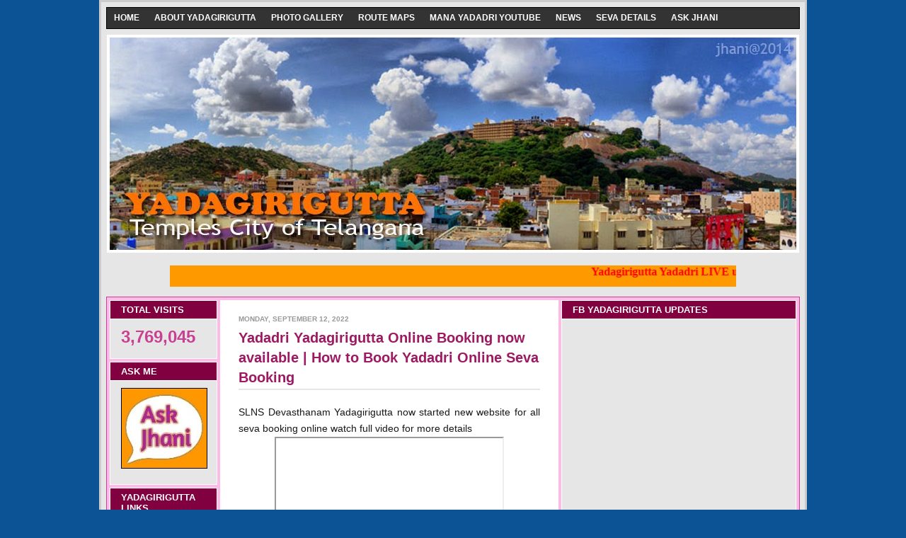

--- FILE ---
content_type: text/html; charset=UTF-8
request_url: https://www.yadagirigutta.net/2022/09/
body_size: 21784
content:
<!DOCTYPE html>
<html dir='ltr' xmlns='http://www.w3.org/1999/xhtml' xmlns:b='http://www.google.com/2005/gml/b' xmlns:data='http://www.google.com/2005/gml/data' xmlns:expr='http://www.google.com/2005/gml/expr'>
<head>
<link href='https://www.blogger.com/static/v1/widgets/55013136-widget_css_bundle.css' rel='stylesheet' type='text/css'/>
<meta content='text/html; charset=UTF-8' http-equiv='Content-Type'/>
<meta content='blogger' name='generator'/>
<link href='https://www.yadagirigutta.net/favicon.ico' rel='icon' type='image/x-icon'/>
<link href='http://www.yadagirigutta.net/2022/09/' rel='canonical'/>
<link rel="alternate" type="application/atom+xml" title="#Yadadri #YADAGIRIGUTTA - య&#3134;దగ&#3135;ర&#3135;గ&#3137;ట&#3149;ట - Atom" href="https://www.yadagirigutta.net/feeds/posts/default" />
<link rel="alternate" type="application/rss+xml" title="#Yadadri #YADAGIRIGUTTA - య&#3134;దగ&#3135;ర&#3135;గ&#3137;ట&#3149;ట - RSS" href="https://www.yadagirigutta.net/feeds/posts/default?alt=rss" />
<link rel="service.post" type="application/atom+xml" title="#Yadadri #YADAGIRIGUTTA - య&#3134;దగ&#3135;ర&#3135;గ&#3137;ట&#3149;ట - Atom" href="https://www.blogger.com/feeds/4448647562002245084/posts/default" />
<!--Can't find substitution for tag [blog.ieCssRetrofitLinks]-->
<meta content='#Yadagirigutta #Yadadri #Yadadri_Development #Yadadri_Latest #YTDA #Mana_Yadadri #Telangana_Temple #Yadadri_Online #Yadagirigutta_Online' name='description'/>
<meta content='http://www.yadagirigutta.net/2022/09/' property='og:url'/>
<meta content='#Yadadri #YADAGIRIGUTTA - యాదగిరిగుట్ట' property='og:title'/>
<meta content='#Yadagirigutta #Yadadri #Yadadri_Development #Yadadri_Latest #YTDA #Mana_Yadadri #Telangana_Temple #Yadadri_Online #Yadagirigutta_Online' property='og:description'/>
<title>#Yadadri #YADAGIRIGUTTA - య&#3134;దగ&#3135;ర&#3135;గ&#3137;ట&#3149;ట: September 2022</title>
<!-- Kz7IUlLHoH3XI_WbirF3S2f6QwA -->
<style id='page-skin-1' type='text/css'><!--
/* ************ START OF CSS STYLING ************ */
/* -----------------------------------------------------------------------
Blogger Template Design: The Professional Template
Design by: Ourblogtemplates.com
Terms of Use: Free template with credit linked to Ourblogtemplates.com
----------------------------------------------------------------------- */
/* Variable definitions
========================
<Variable name="bodybgColor" description="Body Background Color"
type="color" default="#FFBBE8">
<Variable name="blogframeColor" description="Blog Background Color"
type="color" default="#800040">
<Variable name="blogBorderColor" description="Blog Border Color"
type="color" default="#800040">
<Variable name="headerbgColor" description="Header Background Color"
type="color" default="#ffffff">
<Variable name="headerBorderColor" description="Header Border Color"
type="color" default="#800040">
<Variable name="blogTitleColor" description="Blog Title Color"
type="color" default="#800040">
<Variable name="blogDescriptionColor" description="Blog Description Color"
type="color" default="#800040">
<Variable name="linkbarbgColor" description="Linkbar Background Color"
type="color" default="#C94093">
<Variable name="linkbarmainBorderColor" description="Linkbar Main Border Color"
type="color" default="#C94093">
<Variable name="linkbarBorderColor" description="Linkbar Border Color"
type="color" default="#9D1961">
<Variable name="linkbarTextColor" description="Linkbar Text Color"
type="color" default="#ffffff">
<Variable name="linkbarHoverBgColor" description="Linkbar Hover Background Color"
type="color" default="#ffffff">
<Variable name="linkbarHoverTextColor" description="Linkbar Hover Text Color"
type="color" default="#9D1961">
<Variable name="middlebarbgColor" description="Middlebar Background Color"
type="color" default="#ffffff">
<Variable name="contentbgColor" description="Content Background Color"
type="color" default="#ffffff">
<Variable name="contentBorderColor" description="Content Border Color"
type="color" default="#9D1961">
<Variable name="postbgColor" description="Post Background Color"
type="color" default="#ffffff">
<Variable name="postBorderColor" description="Post Border Color"
type="color" default="#ffffff">
<Variable name="postTitleColor" description="Post Title Color"
type="color" default="#000000">
<Variable name="posttitlebgColor" description="Post Title Background Color"
type="color" default="#000000">
<Variable name="posttitleBorderColor" description="Post Title Border Color"
type="color" default="#000000">
<Variable name="dateHeaderColor" description="Date Header Color"
type="color" default="#000000">
<Variable name="textColor" description="Text Color"
type="color" default="#191919">
<Variable name="mainLinkColor" description="Main Link Color"
type="color" default="#333333">
<Variable name="mainHoverLinkColor" description="Main Hover Link Color"
type="color" default="#9D1961">
<Variable name="mainVisitedLinkColor" description="Main Visited Link Color"
type="color" default="#9D1961">
<Variable name="blockquotebgColor" description="Blockquote Background Color"
type="color" default="#191919">
<Variable name="blockquoteBorderColor" description="Blockquote Border Color"
type="color" default="#191919">
<Variable name="blockQuoteColor" description="Blockquote Color"
type="color" default="#191919">
<Variable name="codeTextColor" description="Code Text Color"
type="color" default="#660000">
<Variable name="imagebgColor" description="Photo Background Color"
type="color" default="#f5f5f5">
<Variable name="imageBorderColor" description="Photo Border Color"
type="color" default="#f5f5f5">
<Variable name="postfooterBgColor" description="Postfooter Background Color"
type="color" default="#b8659C">
<Variable name="postfooterBorderColor" description="Postfooter Border Color"
type="color" default="#b8659C">
<Variable name="postfooterTextColor" description="Postfooter Text Color"
type="color" default="#b8659C">
<Variable name="postfooterLinkColor" description="Postfooter Link Color"
type="color" default="#b8659C">
<Variable name="commentTabLinkColor" description="Comment Tab Link Color"
type="color" default="#b8659C">
<Variable name="feedlinksColor" description="Feed Links Color"
type="color" default="#9D1961">
<Variable name="sidebar1bgColor" description="Sidebar1 Background Color"
type="color" default="#FFBBE8">
<Variable name="sidebar1BorderColor" description="Sidebar1 Border Color"
type="color" default="#C94093">
<Variable name="sidebar1HeaderBgColor" description="Sidebar1 Header Background Color"
type="color" default="#ffffff">
<Variable name="sidebar1HeaderBorderColor" description="Sidebar1 Header Border Color"
type="color" default="#C94093">
<Variable name="sidebar1HeaderColor" description="Sidebar1 Header Color"
type="color" default="#000000">
<Variable name="sidebar1TextColor" description="Sidebar1 Text Color"
type="color" default="#9D1961">
<Variable name="sidebar1LinkColor" description="Sidebar1 Link Color"
type="color" default="#9D1961">
<Variable name="sidebar1HoverLinkColor" description="Sidebar1 Hover Link Color"
type="color" default="#000000">
<Variable name="sidebar1VisitedLinkColor" description="Sidebar1 Visited Link Color"
type="color" default="#000000">
<Variable name="sidebarListLineColor" description="Sidebar List Line Color"
type="color" default="#000000">
<Variable name="profileBorderColor" description="Profile Border Color"
type="color" default="#000000">
<Variable name="lowerbarbgColor" description="Lowerbar Background Color"
type="color" default="#ffffff">
<Variable name="lowerbarBorderColor" description="Lowerbar Border Color"
type="color" default="#C94093">
<Variable name="sublowerbarbgColor" description="Sublowerbar Background Color"
type="color" default="#ffffff">
<Variable name="sublowerbarBorderColor" description="Sublowerbar Border Color"
type="color" default="#C94093">
<Variable name="lowerbarHeaderColor" description="Lowerbar Header Color"
type="color" default="#000000">
<Variable name="lowerbarTitleBgColor" description="Lowerbar Header Background Color"
type="color" default="#C94093">
<Variable name="lowerbarTextColor" description="Lowerbar Text Color"
type="color" default="#9D1961">
<Variable name="lowerbarLinkColor" description="Lowerbar Link Color"
type="color" default="#9D1961">
<Variable name="lowerbarHoverLinkColor" description="Lowerbar Hover Link Color"
type="color" default="#000000">
<Variable name="lowerbarVisitedLinkColor" description="Lowerbar Visited Link Color"
type="color" default="#000000">
<Variable name="lowerbarListLineColor" description="Lowerbar List Line Color"
type="color" default="#000000">
<Variable name="commentbgColor" description="Comment Background Color"
type="color" default="#9D1961">
<Variable name="commentBorderColor" description="Comment Border Color"
type="color" default="#C94093">
<Variable name="commentboxBgColor" description="Comment Box Background Color"
type="color" default="#9D1961">
<Variable name="commentboxBorderColor" description="Comment Box Border Color"
type="color" default="#C94093">
<Variable name="commentTitleColor" description="Comment Header Color"
type="color" default="#000000">
<Variable name="commentauthorBgColor" description="Comment Author Background Color"
type="color" default="#9D1961">
<Variable name="commentauthorColor" description="Comment Author Color"
type="color" default="#9D1961">
<Variable name="commentTimeStampColor" description="Comment Timestamp Color"
type="color" default="#C94093">
<Variable name="commentTextColor" description="Comment Text Color"
type="color" default="#4c4c4c">
<Variable name="footerbgColor" description="Footer Background Color"
type="color" default="#ffffff">
<Variable name="footerBorderColor" description="Footer Border Color"
type="color" default="#000000">
<Variable name="footerHeaderColor" description="Footer Header Color"
type="color" default="#000000">
<Variable name="footerTextColor" description="Footer Text Color"
type="color" default="#C94093">
<Variable name="footerLinkColor" description="Footer Link Color"
type="color" default="#C94093">
<Variable name="footerHoverLinkColor" description="Footer Hover Link Color"
type="color" default="#C94093">
<Variable name="footerVisitedLinkColor" description="Footer Visited Link Color"
type="color" default="#C94093">
<Variable name="blogTitleFont" description="Blog Title Font"
type="font"
default="normal bold 273% Georgia, Times, serif"
>
<Variable name="blogDescriptionFont" description="Blog Description Font"
type="font"
default="normal normal 104% georgia,helvetica,verdana,Georgia, serif"
>
<Variable name="linkbarTextFont" description="Linkbar Text Font"
type="font"
default="normal normal 77% Verdana, sans-serif"
>
<Variable name="postTitleFont" description="Post Title Font"
type="font"
default="normal bold 180% Georgia, Times, serif"
>
<Variable name="dateHeaderFont" description="Date Header Font"
type="font"
default="normal bold 117% Arial, sans-serif"
>
<Variable name="textFont" description="Text Font"
type="font"
default="normal normal 90% Arial, sans-serif"
>
<Variable name="quoteFont" description="Blog Quote Font"
type="font"
default="normal normal 92% helvetica,tahoma,verdana,arial,times,Sans-serif"
>
<Variable name="sidebarHeaderFont" description="Sidebar Title Font"
type="font"
default="normal bold 117% Arial, sans-serif"
>
<Variable name="sidebarTextFont" description="Sidebar Text Font"
type="font"
default="normal normal 78% Arial, Verdana, sans-serif"
>
<Variable name="postfooterTextFont" description="Post-Footer Text Font"
type="font"
default="normal normal 93% Arial, sans-serif"
>
<Variable name="commentTitleFont" description="Comment Title Font"
type="font"
default="normal bold 120% Arial, sans-serif"
>
<Variable name="commentTextFont" description="Comment Text Font"
type="font"
default="normal normal 95% Arial, sans-serif"
>
<Variable name="footerHeaderFont" description="Footer Header Font"
type="font"
default="normal bold 131% Trebuchet, Trebuchet MS, Arial, sans-serif"
>
<Variable name="footerTextFont" description="Footer Text Font"
type="font"
default="normal normal 76% Trebuchet, Trebuchet MS, Arial, sans-serif"
>
*/
/* -----   GLOBAL   ----- Blogger template design by Ourblogtemplates.com */
* {margin:0; padding:0;}
body {
margin: 0px 0px 0px 0px;
padding: 0px 0px 0px 0px;
text-align: center;
color: #191919;
background: #0b5394 url() repeat top right;
/* background-attachment: fixed; */
font-family: arial,verdana,helvetica,tahoma,Sans-serif;
font-size: 100%;
width: 100%;
}
#outer-wrapper {
margin: 0 auto;   /* auto - to make the template lay in the screen center */
padding: 0px 0px 0px 0px;
margin-top: 0px;
margin-bottom: 15px;
position: relative;
width: 100%;
text-align: center;
}
#blog-wrapper {
margin: 0 auto;   /* auto - to make the template lay in the screen center */
padding: 7px;
margin-top: 0px;
margin-bottom: 15px;
text-align: center;
position: relative;
width: 980px;
background: #e6e6e6;
border: 3px solid #cccccc;
}
#spacer {clear: both; margin: 0; padding: 0;}
/* global link attributes */
a {color: #333333; text-decoration: underline;}
a:hover {color: #9D1961; text-decoration: underline;}
a:visited {color: #9D1961; text-decoration: underline;}
/* Blogger Navigation Bar */
#Navbar1 {
margin: 0;
padding: 0;
visibility: hidden;
display: none;
}
/* -----   TOP ADS   ----- Blogger template design by Ourblogtemplates.com */
#topads-wrapper {
margin: 0;
padding: 0;
position: relative;
text-align: center;
width: 100%;
}
#topads {margin: 0; padding: 0;}
#topads .widget {margin: 0; padding: 5px 0;}
/* -----   HEADER   ----- Blogger template design by Ourblogtemplates.com */
#header-wrapper {
margin: 7px 0px 7px 0px;
padding: 4px;
width: 970px;
background: #ffffff;
border: 1px solid #e6e6e6;
}
#header {
width: 970px;
margin: 0px 0px 0px 0px;
padding: 0px 0px 0px 0px;
text-align: left;
}
#header h1 {
color: #C94093;
font: normal bold 273% Georgia, Times, serif;
font-variant: small-caps;
margin: 0px 0px 0px 0px;
padding: 10px 20px 0px 20px;
}
#header h1 a {
text-decoration: none;
color: #C94093;
}
#header h1 a:hover {
text-decoration: underline;
color: #800040;
}
#header .description {
color: #800040;
font: normal normal 104% georgia,helvetica,verdana,Georgia, serif;
margin: 0px 0px 0px 0px;
padding: 1px 20px 25px 20px;
}
#header h1 p, #header .description p {margin:0;padding:0}
#header a img {
margin: 0px 0px 0px 0px;
padding: 0px 0px 0px 0px;
border: 0;
}
/* -----   LINKBAR   ----- Blogger template design by Ourblogtemplates.com */
#linkbar-wrapper {
margin: 0px 0px 0px 0px;
padding: 0px 0px 0px 0px;
width: 978px;
position: relative;
background: #333333;
border: 1px solid #000000;
}
#linkbar .widget {
margin: 0px 0px 0px 0px;
padding: 4px 0px 7px 0px;
text-align: left;
}
#linkbar ul {
margin: 0px 0px 0px 0px;
padding: 0px 0px 0px 0px;
list-style-type:none;
}
#linkbar li {
display: inline;
margin: 0px 0px 0px 0px;
padding: 0px 0px 0px 0px;
}
#linkbar h2 {
margin: 0px 0px 0px 0px;
padding: 0px 0px 0px 0px;
display: none;
visibility: hidden;
}
#linkbar a {
clear: both;
margin: 0px -4px 0px 0px;
padding: 7px 10px 7px 10px;
width:100%;
text-decoration:none;
font: normal bold 77% Trebuchet, Trebuchet MS, Arial, sans-serif;
color: #ffffff;
text-transform: uppercase;
border-right: 1px solid #333333;
border-left: 0px solid #333333;
}
#linkbar a:hover {
color: #9D1961;
background: #ffffff;
}
/* -----   MIDDLE ADS   ----- Blogger template design by Ourblogtemplates.com */
#middleads-wrapper {
margin: 0px 0px 0px 0px;
padding: 0px 0px 0px 0px;
width: 980px;
position: relative;
text-align: center;
}
#middleads, #middleads2 {
margin: 0px 0px 0px 0px;
padding: 0px 0px 0px 0px;
/* background: #ffffff;
border-top: 1px solid #c94093;
border-left: 1px solid #c94093;
border-right: 1px solid #c94093; */
}
#middleads .widget, #middleads2 .widget {
margin: 0;
padding: 10px 0;
}
/* -----   MAIN   ----- Blogger template design by Ourblogtemplates.com */
#content-wrapper {
width: 978px;
margin: 0px 0px 0px 0px;
padding: 0px 0px 0px 0px;
position: relative;
text-align: left;
background: #FFBBE8;
border: 1px solid #c94093;
word-wrap: break-word; /* fix for long text breaking sidebar float in IE */
overflow: hidden; /* fix for long non-text content breaking IE sidebar float */
}
#main-wrapper {
float: left;
width: 486px;
margin: 0px 0px 0px 0px;
padding: 0px 0px 0px 0px;
word-wrap: break-word; /* fix for long text breaking sidebar float in IE */
overflow: hidden; /* fix for long non-text content breaking IE sidebar float */
}
#main {
width: 476px;
margin: 4px;
padding: 20px 0 0 0;
color: #191919;
font: normal normal 90% Arial, sans-serif;
background: #ffffff;
border: 1px solid #ffffff;
}
#main .widget {
margin: 0px 0px 0px 0px;
padding: 0px 25px 20px 25px;
}
.post {
margin: 0px 0px 0px 0px;
padding: 0px 0px 0px 0px;
line-height: 1.6em;
text-align: justify;
}
.post h3 {
margin: 0px 0px 20px 0px;
padding: 0px 0px 2px 0px;
color: #9d1961;
font: normal bold 141% Trebuchet, Trebuchet MS, Arial, sans-serif;
text-decoration: none;
text-align: left;
line-height: 1.4em;
/* text-transform: uppercase; */
border-bottom: 2px solid #e6e6e6;
}
.post h3 a, .post h3 a:visited {
color: #9d1961;
text-decoration: none;
}
.post h3 a:hover {
color: #999999;
text-decoration: none;
}
.post-header-line-1 {
}
h2.date-header {
margin: 0px 0px 0px 0px;
padding: 0px 0px 7px 0px;
text-align: left;
color: #999999;
font: normal bold 69% Trebuchet, Trebuchet MS, Arial, sans-serif;
text-decoration: none;
text-transform: uppercase;
}
.date-header span {
margin: 0px 0px 0px 0px;
padding: 0px 0px 0px 0px;
}
.post-body p {
/* Fix bug in IE5/Win with italics in posts */
margin: 0px 0px 0px 0px;
padding: 1px 0px 1px 0px;
display: inline; /* to fix floating-ads wrapping problem in IE */
height: 1%;
overflow: visible;
}
.post-body p a, .post-body p a:visited {
color: #333333;
text-decoration: underline;
}
.post-body a:hover {
text-decoration: underline;
color: #9D1961;
}
.post ul {
margin: 0px 0px 0px 0px;
padding: 12px 0px 12px 30px;
list-style-type: disc;
line-height: 1.6em;
font-size: 95%;
}
.post ol {
margin: 0px 0px 0px 0px;
padding: 12px 0px 12px 30px;
line-height: 1.6em;
font-size: 95%;
}
.post li {
margin: 0px 0px 0px 0px;
padding: 0px 0px 8px 0px;
}
a img {
margin: 5px 5px 5px 5px;
padding: 0px 0px 0px 0px;
}
.post img {
margin: 0px;
padding: 5px;
background: #ffffff;
border: 1px solid #ffffff;
}
/* -----   POST-FOOTER   ----- Blogger template design by Ourblogtemplates.com */
.post-footer {
display: block;
margin: 15px 0px 25px 0px;
padding: 7px 20px 7px 20px;
text-align: left;
font: normal normal 93% Arial, sans-serif;
color: #000000;
font-weight: normal;
line-height: 1.6em;
text-decoration: none;
background: #cccccc;
border: 1px solid #b8659C;
}
.post-footer-line {
margin: 0px 0px 0px 0px;
padding: 0px 0px 0px 0px;
}
.post-footer-line-1, .post-footer-line-2, .post-footer-line-3 {
margin: 0px 0px 0px 0px;
padding: 0px 0px 0px 0px;
}
.post-footer a {
color: #b8659C;
text-decoration: none;
}
.post-footer a:hover {
color: #9D1961;
text-decoration: underline;
}
.post-footer .post-comment-link a {
margin: 0px 0px 0px 0px;
padding: 0px 0px 0px 0px;
color: #b8659C;
font-weight: normal;
text-decoration: none;
}
.post-footer .post-comment-link a:hover {
color: #9D1961;
text-decoration: underline;
}
.post-footer .post-icons {
margin: 0px 0px 0px 0px;
padding: 0px 0px 0px 0px;
}
.post-footer img {
margin: 0px 0px 0px 0px;
padding: 0px 0px 5px 0px;
background: #cccccc;
}
#blog-pager {
margin: 0px 0px 0px 0px;
padding: 20px 0px 0px 0px;
text-align: center;
font: normal normal 93% Arial, sans-serif;
color: #9D1961;
}
#blog-pager a {color: #9D1961}
#blog-pager a:hover {color: #9D1961}
#blog-pager-newer-link {
float: left;
margin: 0px 0px 0px 0px;
padding: 0px 0px 0px 0px;
}
#blog-pager-older-link {
float: right;
margin: 0px 0px 0px 0px;
padding: 0px 0px 0px 0px;
}
.feed-links {
margin: 10px 0px 0px 0px;
padding: 0px 0px 0px 0px;
clear: both;
text-align: left;
font: normal normal 93% Arial, sans-serif;
color: #9D1961;
}
.feed-links a, .feed-links a:visited {color: #9D1961}
.feed-links a:hover {color: #9D1961}
/* -----   BLOCKQUOTE   ----- */
blockquote {
margin: 10px 0px 10px 15px;
padding: 10px 15px 10px 15px;
font: normal normal 92% helvetica,tahoma,verdana,arial,times,Sans-serif;
line-height: 1.6em;
color: #191919;
background: #191919;
border: 2px solid #191919;
}
/* -----   CODE   ----- */
code {
color: #660000;
font-size: 110%;
}
/* -----   SIDEBAR   ----- Blogger template design by Ourblogtemplates.com */
#side-wrapper1 {
width: 156px;
float: left;
margin: 0px 0px 0px 0px;
padding: 0px 0px 0px 0px;
word-wrap: break-word; /* fix for long text breaking sidebar float in IE */
overflow: hidden; /* fix for long non-text content breaking IE sidebar float */
}
#side-wrapper2 {
width: 336px;
float: left;
margin: 0px 0px 0px 0px;
padding: 0px 0px 0px 0px;
word-wrap: break-word; /* fix for long text breaking sidebar float in IE */
overflow: hidden; /* fix for long non-text content breaking IE sidebar float */
}
#side-wrapper {
float: left;
margin: 0px 0px 0px 0px;
padding: 0px 0px 0px 0px;
word-wrap: break-word; /* fix for long text breaking sidebar float in IE */
overflow: hidden; /* fix for long non-text content breaking IE sidebar float */
}
.sidebar {
margin: 0px 0px 0px 0px;
padding: 0px 0px 0px 0px;
text-align: left;
font: normal normal 78% Arial, Verdana, sans-serif;
}
#sidebar1 {
width: 152px;
margin: 4px 0px 0px 4px;
padding: 0px 0px 0px 0px;
color: #C94093;
line-height: 1.8em;
}
#sidebar2 {
width: 332px;
margin: 4px 4px 0px 0px;
padding: 0px 0px 0px 0px;
color: #C94093;
line-height: 1.8em;
}
#sidebar3 {
width: 164px;
margin: 0px 4px 0px 0px;
padding: 0px 0px 0px 0px;
color: #C94093;
line-height: 1.8em;
}
#sidebar4 {
width: 164px;
margin: 0px 0px 0px 0px;
padding: 0px 0px 0px 0px;
color: #C94093;
line-height: 1.8em;
}
#sidebar1 .widget {
margin: 0px 0px 4px 0px;
padding: 15px 15px 15px 15px;
background: #e6e6e6;
border: 1px solid #ffffff;
}
#sidebar2 .widget {
margin: 0px 0px 4px 0px;
padding: 15px 15px 15px 15px;
background: #e6e6e6;
border: 1px solid #ffffff;
}
#sidebar3 .widget, #sidebar4 .widget {
margin: 0px 0px 4px 0px;
padding: 15px 15px 15px 15px;
background: #e6e6e6;
border: 1px solid #ffffff;
}
/* sidebar heading ----- Blogger template design by Ourblogtemplates.com */
#sidebar1 h2, #sidebar2 h2, #sidebar3 h2, #sidebar4 h2 {
margin: -15px -15px 10px -15px;
padding: 5px 15px 5px 15px;
text-align: left;
color: #ffffff;
font: normal bold 105% Arial, sans-serif;
text-transform: uppercase;
text-decoration: none;
background: #800040;
border-bottom: 1px solid #ffffff;
}
.sidebar ul {
margin: 0px 0px 0px 0px;
padding: 0px 0px 0px 0px;
}
.sidebar li {
margin: 0px 0px 0px 0px;
padding: 0px 0px 0px 0px;
line-height: 1.8em;
list-style-type: none;
border-bottom: 0px solid #000000;
}
#sidebar1 a, #sidebar2 a, #sidebar3 a , #sidebar4 a  {
color: #9D1961;
text-decoration: none;
}
#sidebar1 a:hover, #sidebar2 a:hover, #sidebar3 a:hover, #sidebar4 a:hover {
text-decoration: none;
color: #000000;
}
#sidebar1 a:visited, #sidebar2 a:visited, #sidebar3 a:visited, #sidebar4 a:visited {
text-decoration: none;
color: #000000;
}
.sidebar a img {
margin: 0px 0px 0px 0px;
padding: 0px 0px 0px 0px;
border: 1px solid #000000;
}
/* -----   PROFILE   ----- Blogger template design by Ourblogtemplates.com */
.profile-img {
margin: 7px;
padding: 0px;
border: 1px solid #000000;
}
.profile-textblock {
margin: 0px 0px 0px 0px;
padding: 3px 0px 3px 0px;
clear: both;
line-height: 1.6em;
/* border-top: 1px solid #000000;
border-bottom: 1px solid #000000; */
}
.profile-datablock {
margin: 2px 0px 5px 0px;
padding: 0px 0px 0px 0px;
}
.profile-data {
margin: 0px 0px 0px 0px;
padding: 0px 0px 0px 0px;
font-weight: normal;
font-style: italic;
}
.profile-link {
margin: 0px 0px 0px 0px;
padding: 0px 0px 0px 0px;
}
/* -----   COMMENT   ----- Blogger template design by Ourblogtemplates.com */
#comments {
margin: 0px 0px 0px 0px;
padding: 0px 0px 20px 0px;
text-align: left;
color: #080808;
font: normal normal 95% Arial, sans-serif;
}
.comments-singleblock {
margin: 15px 0px 15px 0px;
padding: 15px;
background: #e9c6d9;
border: 1px solid #C94093;
}
/* comment-header */
#comments h4 {
margin: 20px 0px 0px 0px;
padding: 0px 0px 0px 0px;
color: #000000;
font: normal bold 120% Arial, sans-serif;
text-transform: uppercase;
}
.deleted-comment {
font-style:italic;
color:gray;
margin: 5px 0px 5px 0px;
}
.comment-author {
margin: -15px -15px 0px -15px;
padding: 5px 15px 5px 15px;
color: #9D1961;
font-weight: normal;
background: #ffffcc;
border-bottom: 1px solid #C94093;
}
.comment-author a {color: #9D1961; text-decoration: none;}
.comment-author a:hover {color: #C94093; text-decoration: underline;}
.comment-author a:visited {color: #9D1961; text-decoration: none;}
.comment-body {margin: 0; padding: 10px 0px 0px 30px;}
.comment-body p {margin: 0; padding: 0; line-height: 1.6em;}
.comment-footer, .comment-footer a {margin: 0px 0px 0px 0px; padding: 4px 0px 0px 0px;}
.comment-timestamp {
margin: 0px 0px 0px 0px;
padding: 0px 0px 0px 0px;
color: #C94093;
}
.comment-timestamp a {
color: #C94093;
text-decoration: none;
}
.comment-timestamp a:hover {color: #9D1961; text-decoration: underline;}
#comments ul {margin: 0; padding: 0; list-style-type: none;}
#comments li {margin: 0; padding: 0;}
a.comment-link {
/* ie5.0/win doesn't apply padding to inline elements,
so we hide these two declarations from it */
padding: 0px 0px 0px 0px;
}
html>body a.comment-link {
/* respecified, for ie5/mac's benefit */
padding-left: 0px;
}
#backlinks-container {margin-top: 30px}
/* -----   LOWER SECTION   ----- Blogger template design by Ourblogtemplates.com */
#lower-wrapper {
margin: 7px 0px 7px 0px;
padding: 4px 0px 0px 0px;
width: 978px;
font: normal normal 78% Arial, Verdana, sans-serif;
color: #000000;
background: #940f04;
border: 1px solid #ffffcc;
}
#lowerbar-wrapper {
float: left;
margin: 0px 0px 0px 4px;
padding: 0px 0px 0px 0px;
width: 320px;
text-align: left;
line-height: 1.8em;
word-wrap: break-word; /* fix for long text breaking sidebar float in IE */
overflow: hidden; /* fix for long non-text content breaking IE sidebar float */
}
#lowerads-wrapper {
float: left;
margin: 0px 0px 0px 4px;
padding: 0px 0px 0px 0px;
width: 100%;
text-align: center;
word-wrap: break-word; /* fix for long text breaking sidebar float in IE */
overflow: hidden; /* fix for long non-text content breaking IE sidebar float */
}
.lowerbar .widget {
margin: 0 0 4px 0;
padding: 20px 20px 20px 20px;
border: 1px solid #C94093;
background: #ffffff;
}
.lowerbar {margin: 0; padding: 0;}
.lowerads {margin: 0; padding: 0;}
.lowerads .widget {margin: 0; padding: 10px 0px 10px 0px;}
.lowerbar h2 {
margin: -20px -20px 10px -20px;
padding: 5px 20px 5px 20px;
color: #ffffff;
font: normal bold 105% Arial, sans-serif;
text-align: left;
text-transform: uppercase;
background: #C94093;
border-bottom: 1px solid #C94093;
}
.lowerbar ul {
margin: 0px 0px 0px 0px;
padding: 0px 0px 0px 0px;
}
.lowerbar li {
margin: 0px 0px 0px 0px;
padding: 0px 0px 0px 0px;
line-height: 1.8em;
list-style-type: none;
border-bottom: 0px solid #000000;
}
.lowerbar a {color: #9D1961; text-decoration: none;}
.lowerbar a:hover {text-decoration: underline; color: #000000;}
.lowerbar a:visited {text-decoration: none; color: #000000;}
/* -----   FOOTER   ----- Blogger template design by Ourblogtemplates.com */
#footer-wrapper {
clear: both;
display: inline; /* handles IE margin bug */
float: left;
width: 980px;
margin: 0px 0px 0px 0px;
padding: 0px 0px 0px 0px;
}
#footer {
margin: 0px 0px 0px 0px;
padding: 20px 0px 0px 0px;
width: 978px;
text-align: left;
color: #e1771e;
font: normal normal 76% Trebuchet, Trebuchet MS, Arial, sans-serif;
line-height: 1.6em;
background: #660000;
border: 1px solid #ffcc66;
}
#footer h2 {
margin: 0px 0px 0px 0px;
padding: 0px 0px 5px 0px;
color: #000000;
font: normal bold 131% Trebuchet, Trebuchet MS, Arial, sans-serif;
}
#footer .widget {
margin: 0px 0px 0px 0px;
padding: 0px 20px 20px 20px;
}
.footer p {margin: 0; padding: 0}
.footer a {
color: #ffffff;
text-decoration: none;
}
.footer a:hover {
color: #C94093;
text-decoration: underline;
}
.footer a:visited {
color: #C94093;
text-decoration: none;
}
/* -----   BOTTOM ADS   ----- Blogger template design by Ourblogtemplates.com */
#bottomads-wrapper {
margin: 0;
padding: 0;
position: relative;
text-align: center;
width: 100%;
}
#bottomads {margin: 0; padding: 10px 0;}
#bottomads .widget {margin: 0; padding: 5px 0;}
/* -----   CREDIT   ----- */
#credit {
margin: 0px 0px 0px 0px;
padding: 2px 0px 0px 0px;
width: 100%;
height: 26px;
clear: both;
font-family: verdana, helvetica;
font-size: 70%;
color: #444444;
font-weight: normal;
background: #777777;
}
#creditleft {
margin: 0px 0px 0px 0px;
padding: 7px 0px 0px 0px;
height: 26px;
position: relative;
float: left;
text-align: left;
display: inline;
width: 71%;
background: #ffffff;
}
#creditright {
margin: -33px 0px 0px 0px;
padding: 7px 0px 0px 0px;
height: 26px;
position: relative;
float: right;
text-align:right;
display: inline;
width: 30%;
background: #ffffff;
}
#creditleft p {
margin: 0;
padding: 0
}
#creditright p {
margin: 0;
padding: 0
}
#creditleft a, .creditleft a:hover, .creditleft a:visited {
color: #444444;
text-decoration: underline;
}
#creditright a, .creditright a:hover, .creditright a:visited {
color: #444444;
text-decoration: underline;
}
/* ************ END OF CSS STYLING ************ */
/** Page structure tweaks for layout editor wireframe */
body#layout #main,
body#layout #sidebar {
padding: 0;
}

--></style>
<script type='text/javascript'>

var fade = false;
function showFull(id) {
	var post = document.getElementById(id);
        var spans = post.getElementsByTagName('span');
        for (var i = 0; i < spans.length; i++) {
             if (spans[i].id == "fullpost") {
                 if (fade) {
                    spans[i].style.background = peekaboo_bgcolor;
                    Effect.Appear(spans[i]);
                } else spans[i].style.display = 'inline';
             }
             if (spans[i].id == "showlink")
                 spans[i].style.display = 'none';
             if (spans[i].id == "hidelink")
                 spans[i].style.display = 'inline';
        }
}


function hideFull(id) {
	var post = document.getElementById(id);
        var spans = post.getElementsByTagName('span');
        for (var i = 0; i < spans.length; i++) {
             if (spans[i].id == "fullpost") {
                 if (fade) {
                   spans[i].style.background = peekaboo_bgcolor;
                   Effect.Fade(spans[i]);
                 } else spans[i].style.display = 'none';
             }
             if (spans[i].id == "showlink")
                 spans[i].style.display = 'inline';
             if (spans[i].id == "hidelink")
                 spans[i].style.display = 'none';
        }
        post.scrollIntoView(true);
}

function checkFull(id) {
	var post = document.getElementById(id);
        var spans = post.getElementsByTagName('span');
        var found = 0;
        for (var i = 0; i < spans.length; i++) {
             if (spans[i].id == "fullpost") {
                 spans[i].style.display = 'none';
                 found = 1;
             }
             if ((spans[i].id == "showlink") && (found == 0))
                 spans[i].style.display = 'none';
        }
}

</script>
<link href='https://www.blogger.com/dyn-css/authorization.css?targetBlogID=4448647562002245084&amp;zx=5dbbe9b8-4185-4347-a4cb-4829e951383e' media='none' onload='if(media!=&#39;all&#39;)media=&#39;all&#39;' rel='stylesheet'/><noscript><link href='https://www.blogger.com/dyn-css/authorization.css?targetBlogID=4448647562002245084&amp;zx=5dbbe9b8-4185-4347-a4cb-4829e951383e' rel='stylesheet'/></noscript>
<meta name='google-adsense-platform-account' content='ca-host-pub-1556223355139109'/>
<meta name='google-adsense-platform-domain' content='blogspot.com'/>

<script async src="https://pagead2.googlesyndication.com/pagead/js/adsbygoogle.js?client=ca-pub-8294741284775788&host=ca-host-pub-1556223355139109" crossorigin="anonymous"></script>

<!-- data-ad-client=ca-pub-8294741284775788 -->

</head>
<body>
<div class='navbar section' id='navbar'><div class='widget Navbar' data-version='1' id='Navbar1'><script type="text/javascript">
    function setAttributeOnload(object, attribute, val) {
      if(window.addEventListener) {
        window.addEventListener('load',
          function(){ object[attribute] = val; }, false);
      } else {
        window.attachEvent('onload', function(){ object[attribute] = val; });
      }
    }
  </script>
<div id="navbar-iframe-container"></div>
<script type="text/javascript" src="https://apis.google.com/js/platform.js"></script>
<script type="text/javascript">
      gapi.load("gapi.iframes:gapi.iframes.style.bubble", function() {
        if (gapi.iframes && gapi.iframes.getContext) {
          gapi.iframes.getContext().openChild({
              url: 'https://www.blogger.com/navbar/4448647562002245084?origin\x3dhttps://www.yadagirigutta.net',
              where: document.getElementById("navbar-iframe-container"),
              id: "navbar-iframe"
          });
        }
      });
    </script><script type="text/javascript">
(function() {
var script = document.createElement('script');
script.type = 'text/javascript';
script.src = '//pagead2.googlesyndication.com/pagead/js/google_top_exp.js';
var head = document.getElementsByTagName('head')[0];
if (head) {
head.appendChild(script);
}})();
</script>
</div></div>
<div id='outer-wrapper'>
<!-- skip links for text browsers -->
<span id='skiplinks' style='display:none;'>
<a href='#main'>skip to main </a> |
<a href='#sidebar'>skip to sidebar</a>
</span>
<div id='topads-wrapper'>
<div class='topads no-items section' id='topads'></div>
</div>
<div style='clear: both;'></div>
<div id='blog-wrapper'>
<div id='linkbar-wrapper'>
<div class='linkbar section' id='linkbar'><div class='widget LinkList' data-version='1' id='LinkList1'>
<h2>Linkbar</h2>
<div class='widget-content'>
<ul>
<li><a href='http://yadagirigutta.blogspot.com/'>Home</a></li>
<li><a href='http://www.yadagirigutta.net/p/blog-page.html'>About Yadagirigutta</a></li>
<li><a href='http://yadagirigutta.blogspot.com/2009/03/photo-gallery.html'>Photo Gallery</a></li>
<li><a href='http://yadagirigutta.blogspot.com/search/label/Route%20Map'>Route Maps</a></li>
<li><a href='https://www.youtube.com/channel/UCn2U18poW3BH8p00zH46L3g'>Mana Yadadri Youtube</a></li>
<li><a href='http://yadagirigutta.blogspot.com/search/label/News'>News</a></li>
<li><a href='http://www.yadagirigutta.net/2017/07/sevas-at-yadagirigutta-yadadri.html'>Seva Details</a></li>
<li><a href='http://yadagirigutta.blogspot.com/2009/03/q.html'>Ask Jhani</a></li>
</ul>
<div class='clear'></div>
</div>
</div></div>
</div>
<div style='clear: both;'></div>
<div id='header-wrapper'>
<div class='header section' id='header'><div class='widget Header' data-version='1' id='Header1'>
<div id='header-inner'>
<a href='https://www.yadagirigutta.net/' style='display: block'>
<img alt='#Yadadri #YADAGIRIGUTTA - యాదగిరిగుట్ట' height='300px; ' id='Header1_headerimg' src='https://blogger.googleusercontent.com/img/b/R29vZ2xl/AVvXsEil9hWe65Ga_K3EhBuRedf3LGsW8tRrsUiNb4aeMGwR7lJ_bro8X5FOzFNYKS3cBM5E_xACdRWr3zTxA91ac1uV0RgD71HWfGQI4_le8oqC0iUCivPAZH6vNvpqKCC4l0TH5f_fHd6bYWI/s1600/yadagiriguttanet.jpg' style='display: block' width='970px; '/>
</a>
</div>
</div></div>
</div>
<div style='clear: both;'></div>
<div id='middleads-wrapper'>
<div class='middleads section' id='middleads'><div class='widget HTML' data-version='1' id='HTML1'>
<div class='widget-content'>
<marquee direction="left" scrollamount="6" width="800" style="font-size: 12pt;
color: red; font-family: Tahoma" height="30" bgcolor="#FF9900"> <span style="font-weight:bold;"> Yadagirigutta Yadadri LIVE updates on <a href="https://www.facebook.com/yadagirigutta" > https://www.facebook.com/yadagirigutta</a> - watch & subscribe మన య&#3134;ద&#3134;ద&#3149;ర&#3135; య&#3138;ట&#3149;య&#3138;బ&#3149; చ&#3134;నల&#3149; </span></marquee>
</div>
<div class='clear'></div>
</div></div>
</div>
<div style='clear: both;'></div>
<div id='content-wrapper'>
<div id='side-wrapper1'>
<div class='sidebar section' id='sidebar1'><div class='widget Stats' data-version='1' id='Stats1'>
<h2>Total Visits</h2>
<div class='widget-content'>
<div id='Stats1_content' style='display: none;'>
<span class='counter-wrapper text-counter-wrapper' id='Stats1_totalCount'>
</span>
<div class='clear'></div>
</div>
</div>
</div><div class='widget Image' data-version='1' id='Image2'>
<h2>Ask Me</h2>
<div class='widget-content'>
<a href='http://www.yadagirigutta.net/2009/03/q.html'>
<img alt='Ask Me' height='135' id='Image2_img' src='https://blogger.googleusercontent.com/img/b/R29vZ2xl/AVvXsEh_P9_NXh3nwQlkkp1CPH_vwO7o6B_KtNgCGkORFEEqH2FUlYAv9_Be5fFsanWo5gYmNFyJtQd0T258dBrRnnfs2ypD2DrNaZ5J8-_38XglmmEuy0FIA2S129RrzYYx7uiZtdgGI9qLjYc/s1600/YADADRI1+%25282%2529.jpeg' width='145'/>
</a>
<br/>
</div>
<div class='clear'></div>
</div><div class='widget LinkList' data-version='1' id='LinkList2'>
<h2>Yadagirigutta Links</h2>
<div class='widget-content'>
<ul>
<li><a href='http://yadagirigutta.blogspot.com/2008/01/road-map-of-yadagiritutta-2.html'>Route Map</a></li>
<li><a href='http://yadagirigutta.blogspot.com/2009/04/yadagirigutta-temple-timings.html'>Temple Timings</a></li>
<li><a href='http://yadagirigutta.blogspot.com/2009/10/accomodation-at-yadagirigutta-details.html'>Accomodation</a></li>
<li><a href='http://yadagirigutta.blogspot.com/search/label/Yadagirigutta%20Photos'>Photos</a></li>
<li><a href='http://yadagirigutta.blogspot.com/2009/02/tourist-attractions-near-to.html'>Nearby Tourist Places</a></li>
</ul>
<div class='clear'></div>
</div>
</div><div class='widget Label' data-version='1' id='Label1'>
<h2>Labels</h2>
<div class='widget-content list-label-widget-content'>
<ul>
<li>
<a dir='ltr' href='https://www.yadagirigutta.net/search/label/2nd%20Ghat%20Road'>2nd Ghat Road</a>
<span dir='ltr'>(2)</span>
</li>
<li>
<a dir='ltr' href='https://www.yadagirigutta.net/search/label/About%20Me'>About Me</a>
<span dir='ltr'>(3)</span>
</li>
<li>
<a dir='ltr' href='https://www.yadagirigutta.net/search/label/Bhongir'>Bhongir</a>
<span dir='ltr'>(7)</span>
</li>
<li>
<a dir='ltr' href='https://www.yadagirigutta.net/search/label/Brahmotsav%272008'>Brahmotsav&#39;2008</a>
<span dir='ltr'>(15)</span>
</li>
<li>
<a dir='ltr' href='https://www.yadagirigutta.net/search/label/Brahmotsav%272009'>Brahmotsav&#39;2009</a>
<span dir='ltr'>(16)</span>
</li>
<li>
<a dir='ltr' href='https://www.yadagirigutta.net/search/label/Brahmotsav%272010'>Brahmotsav&#39;2010</a>
<span dir='ltr'>(18)</span>
</li>
<li>
<a dir='ltr' href='https://www.yadagirigutta.net/search/label/Brahmotsav%272011'>Brahmotsav&#39;2011</a>
<span dir='ltr'>(5)</span>
</li>
<li>
<a dir='ltr' href='https://www.yadagirigutta.net/search/label/Brahmotsav%272012'>Brahmotsav&#39;2012</a>
<span dir='ltr'>(12)</span>
</li>
<li>
<a dir='ltr' href='https://www.yadagirigutta.net/search/label/Brahmotsav%272013'>Brahmotsav&#39;2013</a>
<span dir='ltr'>(14)</span>
</li>
<li>
<a dir='ltr' href='https://www.yadagirigutta.net/search/label/Brahmotsav%272014'>Brahmotsav&#39;2014</a>
<span dir='ltr'>(3)</span>
</li>
<li>
<a dir='ltr' href='https://www.yadagirigutta.net/search/label/Brahmotsav%272015'>Brahmotsav&#39;2015</a>
<span dir='ltr'>(1)</span>
</li>
<li>
<a dir='ltr' href='https://www.yadagirigutta.net/search/label/Brahmotsav%272016'>Brahmotsav&#39;2016</a>
<span dir='ltr'>(1)</span>
</li>
<li>
<a dir='ltr' href='https://www.yadagirigutta.net/search/label/Brahmotsav%272017'>Brahmotsav&#39;2017</a>
<span dir='ltr'>(6)</span>
</li>
<li>
<a dir='ltr' href='https://www.yadagirigutta.net/search/label/Brahmotsav%272018'>Brahmotsav&#39;2018</a>
<span dir='ltr'>(6)</span>
</li>
<li>
<a dir='ltr' href='https://www.yadagirigutta.net/search/label/Brahmotsav%272019'>Brahmotsav&#39;2019</a>
<span dir='ltr'>(3)</span>
</li>
<li>
<a dir='ltr' href='https://www.yadagirigutta.net/search/label/Brahmotsav%272020'>Brahmotsav&#39;2020</a>
<span dir='ltr'>(2)</span>
</li>
<li>
<a dir='ltr' href='https://www.yadagirigutta.net/search/label/Brahmotsav%272023'>Brahmotsav&#39;2023</a>
<span dir='ltr'>(2)</span>
</li>
<li>
<a dir='ltr' href='https://www.yadagirigutta.net/search/label/CM'>CM</a>
<span dir='ltr'>(5)</span>
</li>
<li>
<a dir='ltr' href='https://www.yadagirigutta.net/search/label/EO'>EO</a>
<span dir='ltr'>(1)</span>
</li>
<li>
<a dir='ltr' href='https://www.yadagirigutta.net/search/label/Free%20Gift'>Free Gift</a>
<span dir='ltr'>(9)</span>
</li>
<li>
<a dir='ltr' href='https://www.yadagirigutta.net/search/label/Garbalaya%20Issue'>Garbalaya Issue</a>
<span dir='ltr'>(5)</span>
</li>
<li>
<a dir='ltr' href='https://www.yadagirigutta.net/search/label/HD%20Photos'>HD Photos</a>
<span dir='ltr'>(1)</span>
</li>
<li>
<a dir='ltr' href='https://www.yadagirigutta.net/search/label/Jayanthi%2710'>Jayanthi&#39;10</a>
<span dir='ltr'>(4)</span>
</li>
<li>
<a dir='ltr' href='https://www.yadagirigutta.net/search/label/Jayanthi%2711'>Jayanthi&#39;11</a>
<span dir='ltr'>(1)</span>
</li>
<li>
<a dir='ltr' href='https://www.yadagirigutta.net/search/label/Jayanthi%2717'>Jayanthi&#39;17</a>
<span dir='ltr'>(1)</span>
</li>
<li>
<a dir='ltr' href='https://www.yadagirigutta.net/search/label/Jayanthi%2722'>Jayanthi&#39;22</a>
<span dir='ltr'>(1)</span>
</li>
<li>
<a dir='ltr' href='https://www.yadagirigutta.net/search/label/JOBS'>JOBS</a>
<span dir='ltr'>(3)</span>
</li>
<li>
<a dir='ltr' href='https://www.yadagirigutta.net/search/label/KCR'>KCR</a>
<span dir='ltr'>(6)</span>
</li>
<li>
<a dir='ltr' href='https://www.yadagirigutta.net/search/label/Kolanpaka'>Kolanpaka</a>
<span dir='ltr'>(4)</span>
</li>
<li>
<a dir='ltr' href='https://www.yadagirigutta.net/search/label/KTR'>KTR</a>
<span dir='ltr'>(1)</span>
</li>
<li>
<a dir='ltr' href='https://www.yadagirigutta.net/search/label/Live%20Photo%20Post'>Live Photo Post</a>
<span dir='ltr'>(14)</span>
</li>
<li>
<a dir='ltr' href='https://www.yadagirigutta.net/search/label/Lotus%20Temple'>Lotus Temple</a>
<span dir='ltr'>(1)</span>
</li>
<li>
<a dir='ltr' href='https://www.yadagirigutta.net/search/label/Medaram'>Medaram</a>
<span dir='ltr'>(4)</span>
</li>
<li>
<a dir='ltr' href='https://www.yadagirigutta.net/search/label/Miss%20Universe'>Miss Universe</a>
<span dir='ltr'>(1)</span>
</li>
<li>
<a dir='ltr' href='https://www.yadagirigutta.net/search/label/Municipal'>Municipal</a>
<span dir='ltr'>(2)</span>
</li>
<li>
<a dir='ltr' href='https://www.yadagirigutta.net/search/label/Namasthe%20Telangana'>Namasthe Telangana</a>
<span dir='ltr'>(2)</span>
</li>
<li>
<a dir='ltr' href='https://www.yadagirigutta.net/search/label/News'>News</a>
<span dir='ltr'>(214)</span>
</li>
<li>
<a dir='ltr' href='https://www.yadagirigutta.net/search/label/Pathagutta'>Pathagutta</a>
<span dir='ltr'>(16)</span>
</li>
<li>
<a dir='ltr' href='https://www.yadagirigutta.net/search/label/Photos'>Photos</a>
<span dir='ltr'>(35)</span>
</li>
<li>
<a dir='ltr' href='https://www.yadagirigutta.net/search/label/poetry'>poetry</a>
<span dir='ltr'>(5)</span>
</li>
<li>
<a dir='ltr' href='https://www.yadagirigutta.net/search/label/Politics'>Politics</a>
<span dir='ltr'>(2)</span>
</li>
<li>
<a dir='ltr' href='https://www.yadagirigutta.net/search/label/President%20of%20India'>President of India</a>
<span dir='ltr'>(1)</span>
</li>
<li>
<a dir='ltr' href='https://www.yadagirigutta.net/search/label/Raigir%20Station'>Raigir Station</a>
<span dir='ltr'>(4)</span>
</li>
<li>
<a dir='ltr' href='https://www.yadagirigutta.net/search/label/Raigir%20Train%20Time%20Table'>Raigir Train Time Table</a>
<span dir='ltr'>(1)</span>
</li>
<li>
<a dir='ltr' href='https://www.yadagirigutta.net/search/label/RealEstate'>RealEstate</a>
<span dir='ltr'>(1)</span>
</li>
<li>
<a dir='ltr' href='https://www.yadagirigutta.net/search/label/Ring%20Road'>Ring Road</a>
<span dir='ltr'>(2)</span>
</li>
<li>
<a dir='ltr' href='https://www.yadagirigutta.net/search/label/Route%20Map'>Route Map</a>
<span dir='ltr'>(5)</span>
</li>
<li>
<a dir='ltr' href='https://www.yadagirigutta.net/search/label/RTC'>RTC</a>
<span dir='ltr'>(1)</span>
</li>
<li>
<a dir='ltr' href='https://www.yadagirigutta.net/search/label/Satyanarayana%20Vratham'>Satyanarayana Vratham</a>
<span dir='ltr'>(4)</span>
</li>
<li>
<a dir='ltr' href='https://www.yadagirigutta.net/search/label/Seva%20Details'>Seva Details</a>
<span dir='ltr'>(5)</span>
</li>
<li>
<a dir='ltr' href='https://www.yadagirigutta.net/search/label/Surendrapuri'>Surendrapuri</a>
<span dir='ltr'>(6)</span>
</li>
<li>
<a dir='ltr' href='https://www.yadagirigutta.net/search/label/Telangana'>Telangana</a>
<span dir='ltr'>(23)</span>
</li>
<li>
<a dir='ltr' href='https://www.yadagirigutta.net/search/label/Temple%20News'>Temple News</a>
<span dir='ltr'>(3)</span>
</li>
<li>
<a dir='ltr' href='https://www.yadagirigutta.net/search/label/Temple%20Timing'>Temple Timing</a>
<span dir='ltr'>(1)</span>
</li>
<li>
<a dir='ltr' href='https://www.yadagirigutta.net/search/label/Tender'>Tender</a>
<span dir='ltr'>(8)</span>
</li>
<li>
<a dir='ltr' href='https://www.yadagirigutta.net/search/label/Trains'>Trains</a>
<span dir='ltr'>(4)</span>
</li>
<li>
<a dir='ltr' href='https://www.yadagirigutta.net/search/label/Trustboard'>Trustboard</a>
<span dir='ltr'>(2)</span>
</li>
<li>
<a dir='ltr' href='https://www.yadagirigutta.net/search/label/Uraban_Forest'>Uraban_Forest</a>
<span dir='ltr'>(1)</span>
</li>
<li>
<a dir='ltr' href='https://www.yadagirigutta.net/search/label/Video'>Video</a>
<span dir='ltr'>(29)</span>
</li>
<li>
<a dir='ltr' href='https://www.yadagirigutta.net/search/label/VIP%20Visits'>VIP Visits</a>
<span dir='ltr'>(51)</span>
</li>
<li>
<a dir='ltr' href='https://www.yadagirigutta.net/search/label/Yadadri'>Yadadri</a>
<span dir='ltr'>(4)</span>
</li>
<li>
<a dir='ltr' href='https://www.yadagirigutta.net/search/label/Yadadri%20Station'>Yadadri Station</a>
<span dir='ltr'>(4)</span>
</li>
<li>
<a dir='ltr' href='https://www.yadagirigutta.net/search/label/Yadagirigutta%20Photos'>Yadagirigutta Photos</a>
<span dir='ltr'>(30)</span>
</li>
<li>
<a dir='ltr' href='https://www.yadagirigutta.net/search/label/Youtube'>Youtube</a>
<span dir='ltr'>(6)</span>
</li>
<li>
<a dir='ltr' href='https://www.yadagirigutta.net/search/label/YSR'>YSR</a>
<span dir='ltr'>(2)</span>
</li>
<li>
<a dir='ltr' href='https://www.yadagirigutta.net/search/label/YTDA'>YTDA</a>
<span dir='ltr'>(23)</span>
</li>
</ul>
<div class='clear'></div>
</div>
</div><div class='widget Profile' data-version='1' id='Profile1'>
<h2>About Me</h2>
<div class='widget-content'>
<ul>
<li><a class='profile-name-link g-profile' href='https://www.blogger.com/profile/13555860597255376793' style='background-image: url(//www.blogger.com/img/logo-16.png);'>Jhani Mohammed</a></li>
<li><a class='profile-name-link g-profile' href='https://www.blogger.com/profile/06695426986015355815' style='background-image: url(//www.blogger.com/img/logo-16.png);'>Jhani జ&#3134;న&#3136;</a></li>
</ul>
<div class='clear'></div>
</div>
</div><div class='widget HTML' data-version='1' id='HTML4'>
<div class='widget-content'>
<!-- Histats.com  START  -->
<a href="http://www.histats.com" target="_blank" title="counter create hit"><script language="javascript" type="text/javascript">
var s_sid = 194706;var st_dominio = 4;
var cimg = 432;var cwi =112;var che =75;
</script></a>
<script language="javascript" src="//s10.histats.com/js9.js" type="text/javascript"></script>
<noscript><a href="http://www.histats.com" target="_blank">
<img border="0" alt="counter create hit" src="https://lh3.googleusercontent.com/blogger_img_proxy/AEn0k_ve9NzQOvSWrb2-0N8fSLDkcL7MObIZZwlc-AEqi3QlEPiVMMeNI4XYCzvVwvCAJWnOgF5pH0mJwgO6CTVWLP5o3WEi8BxmALW0iQFtsQ=s0-d"></a>
</noscript>
<!-- Histats.com  END  -->
</div>
<div class='clear'></div>
</div><div class='widget HTML' data-version='1' id='HTML7'>
<h2 class='title'>Join as a Fan of Yadagirigutta</h2>
<div class='widget-content'>
<!-- Facebook Badge START --><a href="http://www.facebook.com/pages/yadagirigutta/293335228787" title="yadagirigutta" target="_TOP" style="font-family: &quot;lucida grande&quot;,tahoma,verdana,arial,sans-serif; font-size: 11px; font-variant: normal; font-style: normal; font-weight: normal; color: #3B5998; text-decoration: none;">yadagirigutta</a><br /><a href="http://www.facebook.com/pages/yadagirigutta/293335228787" title="yadagirigutta" target="_TOP"><img src="https://lh3.googleusercontent.com/blogger_img_proxy/AEn0k_vnOGgbl4TcIx-SZMXsZI82L14x2G61zheG7NSeeJqynGr-ombDUNulrZ3XIvgQVZIHYago77jn6kCSL969Bc48LlrkxsUJnk_V1FO_nddHy3EQyDh5WimMxBapFdTAXyPA_A=s0-d" width="120" height="394" style="border: 0px;"></a><br /><a href="http://www.facebook.com/business/dashboard/" title="Make your own badge!" target="_TOP" style="font-family: &quot;lucida grande&quot;,tahoma,verdana,arial,sans-serif; font-size: 11px; font-variant: normal; font-style: normal; font-weight: normal; color: #3B5998; text-decoration: none;">Promote Your Page Too</a><!-- Facebook Badge END -->
</div>
<div class='clear'></div>
</div></div>
</div>
<div id='main-wrapper'>
<div class='main section' id='main'><div class='widget Blog' data-version='1' id='Blog1'>
<div class='blog-posts'>
<!--Can't find substitution for tag [adStart]-->
<h2 class='date-header'>Monday, September 12, 2022</h2>
<div class='post'>
<a name='4256386408798393699'></a>
<h3 class='post-title'>
<a href='https://www.yadagirigutta.net/2022/09/yadadri-yadagirigutta-online-booking.html'>Yadadri Yadagirigutta Online Booking now available | How to Book Yadadri Online Seva Booking</a>
</h3>
<div class='post-header-line-1'>
</div>
<div class='post-body' id='post-4256386408798393699'>
<style>#fullpost{display:none;}</style>
<p><p>SLNS Devasthanam Yadagirigutta now started new website for all seva booking online watch full video for more details</p><p></p><div class="separator" style="clear: both; text-align: center;"><iframe allowfullscreen="" class="BLOG_video_class" height="266" src="https://www.youtube.com/embed/_fnevMXZIGY" width="320" youtube-src-id="_fnevMXZIGY"></iframe></div><p><br /><span style="font-family: arial;"><span class="style-scope yt-formatted-string" dir="auto">Online Booking Service Started in Yadadri Temple, Yadagirigutta 15.07.2022 
website id </span><a class="yt-simple-endpoint style-scope yt-formatted-string" dir="auto" href="https://www.youtube.com/redirect?event=video_description&amp;redir_token=[base64]&amp;q=https%3A%2F%2Fyadadritemple.telangana.gov.in%2F&amp;v=_fnevMXZIGY" rel="nofollow" spellcheck="false" target="_blank">https://yadadritemple.telangana.gov.in/</a>&nbsp;</span></p><p><span style="font-family: arial;">Yadadri online seva yadagirigutta online seva yadadri online booking yadadri online accommodation booking yadadri online darshan booking yadadri online vehicle pooja booking yadadri abhisehkam yadadri archana seva booking yadadri room booking<br /></span></p><p></p></p>
<span id='showlink'>
<a href='https://www.yadagirigutta.net/2022/09/yadadri-yadagirigutta-online-booking.html'>Read more...</a>
</span>
<script type='text/javascript'>
          checkFull("post-" + "4256386408798393699");
        </script>
<div style='clear: both;'></div>
</div>
<div class='post-footer'>
<div class='post-footer-line post-footer-line-1'>
<span class='post-author'>
Posted by
Jhani జ&#3134;న&#3136;
</span>
<span class='post-timestamp'>
at
<a class='timestamp-link' href='https://www.yadagirigutta.net/2022/09/yadadri-yadagirigutta-online-booking.html' title='permanent link'>12:08&#8239;AM</a>
</span>
<span class='post-backlinks post-comment-link'>
</span>
<span class='post-comment-link'>
<a class='comment-link' href='https://www.blogger.com/comment/fullpage/post/4448647562002245084/4256386408798393699' onclick='javascript:window.open(this.href, "bloggerPopup", "toolbar=0,location=0,statusbar=1,menubar=0,scrollbars=yes,width=640,height=500"); return false;'>,&#160;12
comments</a>
</span>
<span class='post-icons'>
<span class='item-action'>
<a href='https://www.blogger.com/email-post/4448647562002245084/4256386408798393699' title='Email Post'>
<img alt="" class="icon-action" src="//www.blogger.com/img/icon18_email.gif">
</a>
</span>
<span class='item-control blog-admin pid-139142765'>
<a href='https://www.blogger.com/post-edit.g?blogID=4448647562002245084&postID=4256386408798393699&from=pencil' title='Edit Post'>
<img alt="" class="icon-action" src="//www.blogger.com/img/icon18_edit_allbkg.gif">
</a>
</span>
</span>
</div>
<div class='post-footer-line post-footer-line-2'>
<span class='post-labels'>
Labels:
<a href='https://www.yadagirigutta.net/search/label/News' rel='tag'>News</a>
</span>
</div>
<div class='post-footer-line post-footer-line-3'></div>
</div>
</div>
<div class='post'>
<a name='8647406714646170495'></a>
<h3 class='post-title'>
<a href='https://www.yadagirigutta.net/2022/09/ytda-divya-sannidhi-villas-booking.html'>YTDA Divya Sannidhi Villas Booking | Yadagirigutta Accomodation | Yadadri VIP Villa Booking | Yadagirigutta Room Booking</a>
</h3>
<div class='post-header-line-1'>
</div>
<div class='post-body' id='post-8647406714646170495'>
<style>#fullpost{display:none;}</style>
<p><p>&nbsp;How to book Yadadri Yadagirigutta Accommodation Online | YTDA Villas Watch Video for full details and Exclusive views and information&nbsp;</p><div class="separator" style="clear: both; text-align: center;"><iframe allowfullscreen="" class="BLOG_video_class" height="266" src="https://www.youtube.com/embed/_gz8jZAf7eg" width="320" youtube-src-id="_gz8jZAf7eg"></iframe></div><br /><p>Yadadri Room Booking | Yadagirigutta Room Booking<br /></p></p>
<span id='showlink'>
<a href='https://www.yadagirigutta.net/2022/09/ytda-divya-sannidhi-villas-booking.html'>Read more...</a>
</span>
<script type='text/javascript'>
          checkFull("post-" + "8647406714646170495");
        </script>
<div style='clear: both;'></div>
</div>
<div class='post-footer'>
<div class='post-footer-line post-footer-line-1'>
<span class='post-author'>
Posted by
Jhani జ&#3134;న&#3136;
</span>
<span class='post-timestamp'>
at
<a class='timestamp-link' href='https://www.yadagirigutta.net/2022/09/ytda-divya-sannidhi-villas-booking.html' title='permanent link'>12:03&#8239;AM</a>
</span>
<span class='post-backlinks post-comment-link'>
</span>
<span class='post-comment-link'>
<a class='comment-link' href='https://www.blogger.com/comment/fullpage/post/4448647562002245084/8647406714646170495' onclick='javascript:window.open(this.href, "bloggerPopup", "toolbar=0,location=0,statusbar=1,menubar=0,scrollbars=yes,width=640,height=500"); return false;'>,&#160;6
comments</a>
</span>
<span class='post-icons'>
<span class='item-action'>
<a href='https://www.blogger.com/email-post/4448647562002245084/8647406714646170495' title='Email Post'>
<img alt="" class="icon-action" src="//www.blogger.com/img/icon18_email.gif">
</a>
</span>
<span class='item-control blog-admin pid-139142765'>
<a href='https://www.blogger.com/post-edit.g?blogID=4448647562002245084&postID=8647406714646170495&from=pencil' title='Edit Post'>
<img alt="" class="icon-action" src="//www.blogger.com/img/icon18_edit_allbkg.gif">
</a>
</span>
</span>
</div>
<div class='post-footer-line post-footer-line-2'>
<span class='post-labels'>
Labels:
<a href='https://www.yadagirigutta.net/search/label/News' rel='tag'>News</a>
</span>
</div>
<div class='post-footer-line post-footer-line-3'></div>
</div>
</div>
<!--Can't find substitution for tag [adEnd]-->
</div>
<div class='blog-pager' id='blog-pager'>
<span id='blog-pager-newer-link'>
<a class='blog-pager-newer-link' href='https://www.yadagirigutta.net/search?updated-max=2022-11-15T18:30:00%2B05:30&max-results=3&reverse-paginate=true' id='Blog1_blog-pager-newer-link' title='Newer Posts'>Newer Posts</a>
</span>
<span id='blog-pager-older-link'>
<a class='blog-pager-older-link' href='https://www.yadagirigutta.net/search?updated-max=2022-09-12T00:03:00%2B05:30&max-results=3' id='Blog1_blog-pager-older-link' title='Older Posts'>Older Posts</a>
</span>
<a class='home-link' href='https://www.yadagirigutta.net/'>Home</a>
</div>
<div class='clear'></div>
<div class='blog-feeds'>
<div class='feed-links'>
Subscribe to:
<a class='feed-link' href='https://www.yadagirigutta.net/feeds/posts/default' target='_blank' type='application/atom+xml'>Comments (Atom)</a>
</div>
</div>
</div></div>
</div>
<div id='side-wrapper2'>
<div class='sidebar section' id='sidebar2'><div class='widget HTML' data-version='1' id='HTML5'>
<h2 class='title'>FB Yadagirigutta updates</h2>
<div class='widget-content'>
<iframe src="//www.facebook.com/plugins/likebox.php?href=http%3A%2F%2Fwww.facebook.com%2Fyadagirigutta&amp;width&amp;height=590&amp;colorscheme=light&amp;show_faces=true&amp;header=true&amp;stream=true&amp;show_border=true" scrolling="no" frameborder="0" style="border:none; overflow:hidden; height:590px;" allowtransparency="true"></iframe>
</div>
<div class='clear'></div>
</div><div class='widget FeaturedPost' data-version='1' id='FeaturedPost1'>
<h2 class='title'>Featured Post</h2>
<div class='post-summary'>
<h3><a href='https://www.yadagirigutta.net/2020/10/raigir-staion-name-changed-to-yadadri.html'>Raigir Station Name changed to Yadadri Station</a></h3>
<img class='image' src='https://i.ytimg.com/vi/PGwvLWBAJ-g/hqdefault.jpg'/>
</div>
<style type='text/css'>
    .image {
      width: 100%;
    }
  </style>
<div class='clear'></div>
</div><div class='widget LinkList' data-version='1' id='LinkList3'>
<h2>Seva Details</h2>
<div class='widget-content'>
<ul>
<li><a href='http://www.yadagirigutta.net/2017/07/kalyanaotsavam-seva-at-yadagirigutta.html'>Kalyanotsavam - కళ&#3149;య&#3134;ణ&#3146;త&#3149;సవ&#3074;</a></li>
<li><a href='http://www.yadagirigutta.net/2017/07/satyanarayana-vratham-at-yadagirigutta.html'>Satyanarayana Vratham - సత&#3149;యన&#3134;రయణ వ&#3149;రత&#3074;</a></li>
<li><a href='http://www.yadagirigutta.net/2017/07/kalyana-katta-yadagirigutta.html'>Kalyana Katta - కళ&#3149;య&#3134;ణ కట&#3149;ట&#3134;</a></li>
<li><a href='http://www.yadagirigutta.net/2017/07/vahana-puja-at-yadagirigutta-yadadri.html'>Vahana Pooja - వ&#3134;హన ప&#3138;జ</a></li>
</ul>
<div class='clear'></div>
</div>
</div><div class='widget BlogSearch' data-version='1' id='BlogSearch1'>
<h2 class='title'>Search in This Site</h2>
<div class='widget-content'>
<div id='BlogSearch1_form'>
<form action='https://www.yadagirigutta.net/search' class='gsc-search-box' target='_top'>
<table cellpadding='0' cellspacing='0' class='gsc-search-box'>
<tbody>
<tr>
<td class='gsc-input'>
<input autocomplete='off' class='gsc-input' name='q' size='10' title='search' type='text' value=''/>
</td>
<td class='gsc-search-button'>
<input class='gsc-search-button' title='search' type='submit' value='Search'/>
</td>
</tr>
</tbody>
</table>
</form>
</div>
</div>
<div class='clear'></div>
</div><div class='widget HTML' data-version='1' id='HTML10'>
<h2 class='title'>Subscribe Here</h2>
<div class='widget-content'>
<form action="http://feedburner.google.com/fb/a/mailverify" style="border:1px solid #ccc;padding:3px;text-align:center;" target="popupwindow" method="post" onsubmit="window.open('http://feedburner.google.com/fb/a/mailverify?uri=Yadagirigutta', 'popupwindow', 'scrollbars=yes,width=550,height=520');return true"><p>Enter your email address:</p><p><input style="width:140px" name="email" type="text"/></p><input value="Yadagirigutta" name="uri" type="hidden"/><input value="en_US" name="loc" type="hidden"/><input value="Subscribe" type="submit"/><p>Delivered by <a href="http://feedburner.google.com" target="_blank">FeedBurner</a></p></form>
</div>
<div class='clear'></div>
</div><div class='widget PopularPosts' data-version='1' id='PopularPosts1'>
<h2>Popular Posts</h2>
<div class='widget-content popular-posts'>
<ul>
<li>
<a href='https://www.yadagirigutta.net/2009/04/yadagirigutta-temple-timings.html'>Yadagirigutta Temple Timings / Visiting Hours</a>
</li>
<li>
<a href='https://www.yadagirigutta.net/2008/01/road-map-of-yadagiritutta-2.html'>Road Map of Yadagiritutta - 2</a>
</li>
<li>
<a href='https://www.yadagirigutta.net/2009/12/jaya-jayahe-telangna-song-lyric.html'>Jaya Jayahe Telangana Song Lyric</a>
</li>
<li>
<a href='https://www.yadagirigutta.net/2009/10/accomodation-at-yadagirigutta-details.html'>Accomodation at Yadagirigutta - Details</a>
</li>
<li>
<a href='https://www.yadagirigutta.net/2018/09/tsrtc-vajra-ac-buses-to-yadadri.html'>TSRTC Vajra AC Buses to Yadadri</a>
</li>
<li>
<a href='https://www.yadagirigutta.net/2012/04/falaknuma-bhongir-falaknuma-local-train.html'>Falaknuma - Bhongir - Falaknuma Local Train Started</a>
</li>
<li>
<a href='https://www.yadagirigutta.net/2009/02/tourist-attractions-near-to.html'>TOURIST ATTRACTIONS - NEAR TO YADADRI - YADAGIRIGUTTA</a>
</li>
<li>
<a href='https://www.yadagirigutta.net/2009/03/about-surendrapuri.html'>ABOUT SURENDRAPURI</a>
</li>
<li>
<a href='https://www.yadagirigutta.net/2017/07/satyanarayana-vratham-at-yadagirigutta.html'>Satyanarayana Vratham at Yadagirigutta Yadadri</a>
</li>
</ul>
<div class='clear'></div>
</div>
</div><div class='widget HTML' data-version='1' id='HTML3'>
<div class='widget-content'>
<script src="//feedjit.com/serve/?bc=ffffff&amp;tc=494949&amp;brd1=336699&amp;lnk=494949&amp;hc=336699&amp;ww=250&amp;ww=250" type="text/javascript"></script><noscript><a href="http://feedjit.com/">Feedjit Live Blog Stats</a></noscript>
</div>
<div class='clear'></div>
</div></div>
<div style='clear: both;'></div>
<div id='side-wrapper'>
<div class='sidebar section' id='sidebar3'><div class='widget BlogArchive' data-version='1' id='BlogArchive1'>
<h2>Blog Archive</h2>
<div class='widget-content'>
<div id='ArchiveList'>
<div id='BlogArchive1_ArchiveList'>
<ul>
<li class='archivedate collapsed'>
<a class='toggle' href='//www.yadagirigutta.net/2022/09/?widgetType=BlogArchive&widgetId=BlogArchive1&action=toggle&dir=open&toggle=YEARLY-1735669800000&toggleopen=MONTHLY-1661970600000'>
<span class='zippy'>

              &#9658;
            
</span>
</a>
<a class='post-count-link' href='https://www.yadagirigutta.net/2025/'>2025</a>
<span class='post-count' dir='ltr'>(6)</span>
<ul>
<li class='archivedate collapsed'>
<a class='toggle' href='//www.yadagirigutta.net/2022/09/?widgetType=BlogArchive&widgetId=BlogArchive1&action=toggle&dir=open&toggle=MONTHLY-1761935400000&toggleopen=MONTHLY-1661970600000'>
<span class='zippy'>

              &#9658;
            
</span>
</a>
<a class='post-count-link' href='https://www.yadagirigutta.net/2025/11/'>November</a>
<span class='post-count' dir='ltr'>(1)</span>
</li>
</ul>
<ul>
<li class='archivedate collapsed'>
<a class='toggle' href='//www.yadagirigutta.net/2022/09/?widgetType=BlogArchive&widgetId=BlogArchive1&action=toggle&dir=open&toggle=MONTHLY-1759257000000&toggleopen=MONTHLY-1661970600000'>
<span class='zippy'>

              &#9658;
            
</span>
</a>
<a class='post-count-link' href='https://www.yadagirigutta.net/2025/10/'>October</a>
<span class='post-count' dir='ltr'>(1)</span>
</li>
</ul>
<ul>
<li class='archivedate collapsed'>
<a class='toggle' href='//www.yadagirigutta.net/2022/09/?widgetType=BlogArchive&widgetId=BlogArchive1&action=toggle&dir=open&toggle=MONTHLY-1751308200000&toggleopen=MONTHLY-1661970600000'>
<span class='zippy'>

              &#9658;
            
</span>
</a>
<a class='post-count-link' href='https://www.yadagirigutta.net/2025/07/'>July</a>
<span class='post-count' dir='ltr'>(1)</span>
</li>
</ul>
<ul>
<li class='archivedate collapsed'>
<a class='toggle' href='//www.yadagirigutta.net/2022/09/?widgetType=BlogArchive&widgetId=BlogArchive1&action=toggle&dir=open&toggle=MONTHLY-1740767400000&toggleopen=MONTHLY-1661970600000'>
<span class='zippy'>

              &#9658;
            
</span>
</a>
<a class='post-count-link' href='https://www.yadagirigutta.net/2025/03/'>March</a>
<span class='post-count' dir='ltr'>(1)</span>
</li>
</ul>
<ul>
<li class='archivedate collapsed'>
<a class='toggle' href='//www.yadagirigutta.net/2022/09/?widgetType=BlogArchive&widgetId=BlogArchive1&action=toggle&dir=open&toggle=MONTHLY-1735669800000&toggleopen=MONTHLY-1661970600000'>
<span class='zippy'>

              &#9658;
            
</span>
</a>
<a class='post-count-link' href='https://www.yadagirigutta.net/2025/01/'>January</a>
<span class='post-count' dir='ltr'>(2)</span>
</li>
</ul>
</li>
</ul>
<ul>
<li class='archivedate collapsed'>
<a class='toggle' href='//www.yadagirigutta.net/2022/09/?widgetType=BlogArchive&widgetId=BlogArchive1&action=toggle&dir=open&toggle=YEARLY-1704047400000&toggleopen=MONTHLY-1661970600000'>
<span class='zippy'>

              &#9658;
            
</span>
</a>
<a class='post-count-link' href='https://www.yadagirigutta.net/2024/'>2024</a>
<span class='post-count' dir='ltr'>(7)</span>
<ul>
<li class='archivedate collapsed'>
<a class='toggle' href='//www.yadagirigutta.net/2022/09/?widgetType=BlogArchive&widgetId=BlogArchive1&action=toggle&dir=open&toggle=MONTHLY-1727721000000&toggleopen=MONTHLY-1661970600000'>
<span class='zippy'>

              &#9658;
            
</span>
</a>
<a class='post-count-link' href='https://www.yadagirigutta.net/2024/10/'>October</a>
<span class='post-count' dir='ltr'>(1)</span>
</li>
</ul>
<ul>
<li class='archivedate collapsed'>
<a class='toggle' href='//www.yadagirigutta.net/2022/09/?widgetType=BlogArchive&widgetId=BlogArchive1&action=toggle&dir=open&toggle=MONTHLY-1722450600000&toggleopen=MONTHLY-1661970600000'>
<span class='zippy'>

              &#9658;
            
</span>
</a>
<a class='post-count-link' href='https://www.yadagirigutta.net/2024/08/'>August</a>
<span class='post-count' dir='ltr'>(1)</span>
</li>
</ul>
<ul>
<li class='archivedate collapsed'>
<a class='toggle' href='//www.yadagirigutta.net/2022/09/?widgetType=BlogArchive&widgetId=BlogArchive1&action=toggle&dir=open&toggle=MONTHLY-1714501800000&toggleopen=MONTHLY-1661970600000'>
<span class='zippy'>

              &#9658;
            
</span>
</a>
<a class='post-count-link' href='https://www.yadagirigutta.net/2024/05/'>May</a>
<span class='post-count' dir='ltr'>(2)</span>
</li>
</ul>
<ul>
<li class='archivedate collapsed'>
<a class='toggle' href='//www.yadagirigutta.net/2022/09/?widgetType=BlogArchive&widgetId=BlogArchive1&action=toggle&dir=open&toggle=MONTHLY-1709231400000&toggleopen=MONTHLY-1661970600000'>
<span class='zippy'>

              &#9658;
            
</span>
</a>
<a class='post-count-link' href='https://www.yadagirigutta.net/2024/03/'>March</a>
<span class='post-count' dir='ltr'>(1)</span>
</li>
</ul>
<ul>
<li class='archivedate collapsed'>
<a class='toggle' href='//www.yadagirigutta.net/2022/09/?widgetType=BlogArchive&widgetId=BlogArchive1&action=toggle&dir=open&toggle=MONTHLY-1706725800000&toggleopen=MONTHLY-1661970600000'>
<span class='zippy'>

              &#9658;
            
</span>
</a>
<a class='post-count-link' href='https://www.yadagirigutta.net/2024/02/'>February</a>
<span class='post-count' dir='ltr'>(2)</span>
</li>
</ul>
</li>
</ul>
<ul>
<li class='archivedate collapsed'>
<a class='toggle' href='//www.yadagirigutta.net/2022/09/?widgetType=BlogArchive&widgetId=BlogArchive1&action=toggle&dir=open&toggle=YEARLY-1672511400000&toggleopen=MONTHLY-1661970600000'>
<span class='zippy'>

              &#9658;
            
</span>
</a>
<a class='post-count-link' href='https://www.yadagirigutta.net/2023/'>2023</a>
<span class='post-count' dir='ltr'>(11)</span>
<ul>
<li class='archivedate collapsed'>
<a class='toggle' href='//www.yadagirigutta.net/2022/09/?widgetType=BlogArchive&widgetId=BlogArchive1&action=toggle&dir=open&toggle=MONTHLY-1698777000000&toggleopen=MONTHLY-1661970600000'>
<span class='zippy'>

              &#9658;
            
</span>
</a>
<a class='post-count-link' href='https://www.yadagirigutta.net/2023/11/'>November</a>
<span class='post-count' dir='ltr'>(1)</span>
</li>
</ul>
<ul>
<li class='archivedate collapsed'>
<a class='toggle' href='//www.yadagirigutta.net/2022/09/?widgetType=BlogArchive&widgetId=BlogArchive1&action=toggle&dir=open&toggle=MONTHLY-1690828200000&toggleopen=MONTHLY-1661970600000'>
<span class='zippy'>

              &#9658;
            
</span>
</a>
<a class='post-count-link' href='https://www.yadagirigutta.net/2023/08/'>August</a>
<span class='post-count' dir='ltr'>(1)</span>
</li>
</ul>
<ul>
<li class='archivedate collapsed'>
<a class='toggle' href='//www.yadagirigutta.net/2022/09/?widgetType=BlogArchive&widgetId=BlogArchive1&action=toggle&dir=open&toggle=MONTHLY-1688149800000&toggleopen=MONTHLY-1661970600000'>
<span class='zippy'>

              &#9658;
            
</span>
</a>
<a class='post-count-link' href='https://www.yadagirigutta.net/2023/07/'>July</a>
<span class='post-count' dir='ltr'>(2)</span>
</li>
</ul>
<ul>
<li class='archivedate collapsed'>
<a class='toggle' href='//www.yadagirigutta.net/2022/09/?widgetType=BlogArchive&widgetId=BlogArchive1&action=toggle&dir=open&toggle=MONTHLY-1682879400000&toggleopen=MONTHLY-1661970600000'>
<span class='zippy'>

              &#9658;
            
</span>
</a>
<a class='post-count-link' href='https://www.yadagirigutta.net/2023/05/'>May</a>
<span class='post-count' dir='ltr'>(5)</span>
</li>
</ul>
<ul>
<li class='archivedate collapsed'>
<a class='toggle' href='//www.yadagirigutta.net/2022/09/?widgetType=BlogArchive&widgetId=BlogArchive1&action=toggle&dir=open&toggle=MONTHLY-1675189800000&toggleopen=MONTHLY-1661970600000'>
<span class='zippy'>

              &#9658;
            
</span>
</a>
<a class='post-count-link' href='https://www.yadagirigutta.net/2023/02/'>February</a>
<span class='post-count' dir='ltr'>(1)</span>
</li>
</ul>
<ul>
<li class='archivedate collapsed'>
<a class='toggle' href='//www.yadagirigutta.net/2022/09/?widgetType=BlogArchive&widgetId=BlogArchive1&action=toggle&dir=open&toggle=MONTHLY-1672511400000&toggleopen=MONTHLY-1661970600000'>
<span class='zippy'>

              &#9658;
            
</span>
</a>
<a class='post-count-link' href='https://www.yadagirigutta.net/2023/01/'>January</a>
<span class='post-count' dir='ltr'>(1)</span>
</li>
</ul>
</li>
</ul>
<ul>
<li class='archivedate expanded'>
<a class='toggle' href='//www.yadagirigutta.net/2022/09/?widgetType=BlogArchive&widgetId=BlogArchive1&action=toggle&dir=close&toggle=YEARLY-1640975400000&toggleopen=MONTHLY-1661970600000'>
<span class='zippy toggle-open'>&#9660; </span>
</a>
<a class='post-count-link' href='https://www.yadagirigutta.net/2022/'>2022</a>
<span class='post-count' dir='ltr'>(17)</span>
<ul>
<li class='archivedate collapsed'>
<a class='toggle' href='//www.yadagirigutta.net/2022/09/?widgetType=BlogArchive&widgetId=BlogArchive1&action=toggle&dir=open&toggle=MONTHLY-1669833000000&toggleopen=MONTHLY-1661970600000'>
<span class='zippy'>

              &#9658;
            
</span>
</a>
<a class='post-count-link' href='https://www.yadagirigutta.net/2022/12/'>December</a>
<span class='post-count' dir='ltr'>(1)</span>
</li>
</ul>
<ul>
<li class='archivedate collapsed'>
<a class='toggle' href='//www.yadagirigutta.net/2022/09/?widgetType=BlogArchive&widgetId=BlogArchive1&action=toggle&dir=open&toggle=MONTHLY-1667241000000&toggleopen=MONTHLY-1661970600000'>
<span class='zippy'>

              &#9658;
            
</span>
</a>
<a class='post-count-link' href='https://www.yadagirigutta.net/2022/11/'>November</a>
<span class='post-count' dir='ltr'>(3)</span>
</li>
</ul>
<ul>
<li class='archivedate collapsed'>
<a class='toggle' href='//www.yadagirigutta.net/2022/09/?widgetType=BlogArchive&widgetId=BlogArchive1&action=toggle&dir=open&toggle=MONTHLY-1664562600000&toggleopen=MONTHLY-1661970600000'>
<span class='zippy'>

              &#9658;
            
</span>
</a>
<a class='post-count-link' href='https://www.yadagirigutta.net/2022/10/'>October</a>
<span class='post-count' dir='ltr'>(3)</span>
</li>
</ul>
<ul>
<li class='archivedate expanded'>
<a class='toggle' href='//www.yadagirigutta.net/2022/09/?widgetType=BlogArchive&widgetId=BlogArchive1&action=toggle&dir=close&toggle=MONTHLY-1661970600000&toggleopen=MONTHLY-1661970600000'>
<span class='zippy toggle-open'>&#9660; </span>
</a>
<a class='post-count-link' href='https://www.yadagirigutta.net/2022/09/'>September</a>
<span class='post-count' dir='ltr'>(2)</span>
<ul class='posts'>
<li><a href='https://www.yadagirigutta.net/2022/09/yadadri-yadagirigutta-online-booking.html'>Yadadri Yadagirigutta Online Booking now available...</a></li>
<li><a href='https://www.yadagirigutta.net/2022/09/ytda-divya-sannidhi-villas-booking.html'>YTDA Divya Sannidhi Villas Booking | Yadagirigutta...</a></li>
</ul>
</li>
</ul>
<ul>
<li class='archivedate collapsed'>
<a class='toggle' href='//www.yadagirigutta.net/2022/09/?widgetType=BlogArchive&widgetId=BlogArchive1&action=toggle&dir=open&toggle=MONTHLY-1659292200000&toggleopen=MONTHLY-1661970600000'>
<span class='zippy'>

              &#9658;
            
</span>
</a>
<a class='post-count-link' href='https://www.yadagirigutta.net/2022/08/'>August</a>
<span class='post-count' dir='ltr'>(1)</span>
</li>
</ul>
<ul>
<li class='archivedate collapsed'>
<a class='toggle' href='//www.yadagirigutta.net/2022/09/?widgetType=BlogArchive&widgetId=BlogArchive1&action=toggle&dir=open&toggle=MONTHLY-1651343400000&toggleopen=MONTHLY-1661970600000'>
<span class='zippy'>

              &#9658;
            
</span>
</a>
<a class='post-count-link' href='https://www.yadagirigutta.net/2022/05/'>May</a>
<span class='post-count' dir='ltr'>(3)</span>
</li>
</ul>
<ul>
<li class='archivedate collapsed'>
<a class='toggle' href='//www.yadagirigutta.net/2022/09/?widgetType=BlogArchive&widgetId=BlogArchive1&action=toggle&dir=open&toggle=MONTHLY-1648751400000&toggleopen=MONTHLY-1661970600000'>
<span class='zippy'>

              &#9658;
            
</span>
</a>
<a class='post-count-link' href='https://www.yadagirigutta.net/2022/04/'>April</a>
<span class='post-count' dir='ltr'>(2)</span>
</li>
</ul>
<ul>
<li class='archivedate collapsed'>
<a class='toggle' href='//www.yadagirigutta.net/2022/09/?widgetType=BlogArchive&widgetId=BlogArchive1&action=toggle&dir=open&toggle=MONTHLY-1646073000000&toggleopen=MONTHLY-1661970600000'>
<span class='zippy'>

              &#9658;
            
</span>
</a>
<a class='post-count-link' href='https://www.yadagirigutta.net/2022/03/'>March</a>
<span class='post-count' dir='ltr'>(1)</span>
</li>
</ul>
<ul>
<li class='archivedate collapsed'>
<a class='toggle' href='//www.yadagirigutta.net/2022/09/?widgetType=BlogArchive&widgetId=BlogArchive1&action=toggle&dir=open&toggle=MONTHLY-1640975400000&toggleopen=MONTHLY-1661970600000'>
<span class='zippy'>

              &#9658;
            
</span>
</a>
<a class='post-count-link' href='https://www.yadagirigutta.net/2022/01/'>January</a>
<span class='post-count' dir='ltr'>(1)</span>
</li>
</ul>
</li>
</ul>
<ul>
<li class='archivedate collapsed'>
<a class='toggle' href='//www.yadagirigutta.net/2022/09/?widgetType=BlogArchive&widgetId=BlogArchive1&action=toggle&dir=open&toggle=YEARLY-1609439400000&toggleopen=MONTHLY-1661970600000'>
<span class='zippy'>

              &#9658;
            
</span>
</a>
<a class='post-count-link' href='https://www.yadagirigutta.net/2021/'>2021</a>
<span class='post-count' dir='ltr'>(4)</span>
<ul>
<li class='archivedate collapsed'>
<a class='toggle' href='//www.yadagirigutta.net/2022/09/?widgetType=BlogArchive&widgetId=BlogArchive1&action=toggle&dir=open&toggle=MONTHLY-1635705000000&toggleopen=MONTHLY-1661970600000'>
<span class='zippy'>

              &#9658;
            
</span>
</a>
<a class='post-count-link' href='https://www.yadagirigutta.net/2021/11/'>November</a>
<span class='post-count' dir='ltr'>(1)</span>
</li>
</ul>
<ul>
<li class='archivedate collapsed'>
<a class='toggle' href='//www.yadagirigutta.net/2022/09/?widgetType=BlogArchive&widgetId=BlogArchive1&action=toggle&dir=open&toggle=MONTHLY-1633026600000&toggleopen=MONTHLY-1661970600000'>
<span class='zippy'>

              &#9658;
            
</span>
</a>
<a class='post-count-link' href='https://www.yadagirigutta.net/2021/10/'>October</a>
<span class='post-count' dir='ltr'>(1)</span>
</li>
</ul>
<ul>
<li class='archivedate collapsed'>
<a class='toggle' href='//www.yadagirigutta.net/2022/09/?widgetType=BlogArchive&widgetId=BlogArchive1&action=toggle&dir=open&toggle=MONTHLY-1609439400000&toggleopen=MONTHLY-1661970600000'>
<span class='zippy'>

              &#9658;
            
</span>
</a>
<a class='post-count-link' href='https://www.yadagirigutta.net/2021/01/'>January</a>
<span class='post-count' dir='ltr'>(2)</span>
</li>
</ul>
</li>
</ul>
<ul>
<li class='archivedate collapsed'>
<a class='toggle' href='//www.yadagirigutta.net/2022/09/?widgetType=BlogArchive&widgetId=BlogArchive1&action=toggle&dir=open&toggle=YEARLY-1577817000000&toggleopen=MONTHLY-1661970600000'>
<span class='zippy'>

              &#9658;
            
</span>
</a>
<a class='post-count-link' href='https://www.yadagirigutta.net/2020/'>2020</a>
<span class='post-count' dir='ltr'>(21)</span>
<ul>
<li class='archivedate collapsed'>
<a class='toggle' href='//www.yadagirigutta.net/2022/09/?widgetType=BlogArchive&widgetId=BlogArchive1&action=toggle&dir=open&toggle=MONTHLY-1606761000000&toggleopen=MONTHLY-1661970600000'>
<span class='zippy'>

              &#9658;
            
</span>
</a>
<a class='post-count-link' href='https://www.yadagirigutta.net/2020/12/'>December</a>
<span class='post-count' dir='ltr'>(2)</span>
</li>
</ul>
<ul>
<li class='archivedate collapsed'>
<a class='toggle' href='//www.yadagirigutta.net/2022/09/?widgetType=BlogArchive&widgetId=BlogArchive1&action=toggle&dir=open&toggle=MONTHLY-1604169000000&toggleopen=MONTHLY-1661970600000'>
<span class='zippy'>

              &#9658;
            
</span>
</a>
<a class='post-count-link' href='https://www.yadagirigutta.net/2020/11/'>November</a>
<span class='post-count' dir='ltr'>(3)</span>
</li>
</ul>
<ul>
<li class='archivedate collapsed'>
<a class='toggle' href='//www.yadagirigutta.net/2022/09/?widgetType=BlogArchive&widgetId=BlogArchive1&action=toggle&dir=open&toggle=MONTHLY-1601490600000&toggleopen=MONTHLY-1661970600000'>
<span class='zippy'>

              &#9658;
            
</span>
</a>
<a class='post-count-link' href='https://www.yadagirigutta.net/2020/10/'>October</a>
<span class='post-count' dir='ltr'>(1)</span>
</li>
</ul>
<ul>
<li class='archivedate collapsed'>
<a class='toggle' href='//www.yadagirigutta.net/2022/09/?widgetType=BlogArchive&widgetId=BlogArchive1&action=toggle&dir=open&toggle=MONTHLY-1598898600000&toggleopen=MONTHLY-1661970600000'>
<span class='zippy'>

              &#9658;
            
</span>
</a>
<a class='post-count-link' href='https://www.yadagirigutta.net/2020/09/'>September</a>
<span class='post-count' dir='ltr'>(2)</span>
</li>
</ul>
<ul>
<li class='archivedate collapsed'>
<a class='toggle' href='//www.yadagirigutta.net/2022/09/?widgetType=BlogArchive&widgetId=BlogArchive1&action=toggle&dir=open&toggle=MONTHLY-1596220200000&toggleopen=MONTHLY-1661970600000'>
<span class='zippy'>

              &#9658;
            
</span>
</a>
<a class='post-count-link' href='https://www.yadagirigutta.net/2020/08/'>August</a>
<span class='post-count' dir='ltr'>(4)</span>
</li>
</ul>
<ul>
<li class='archivedate collapsed'>
<a class='toggle' href='//www.yadagirigutta.net/2022/09/?widgetType=BlogArchive&widgetId=BlogArchive1&action=toggle&dir=open&toggle=MONTHLY-1593541800000&toggleopen=MONTHLY-1661970600000'>
<span class='zippy'>

              &#9658;
            
</span>
</a>
<a class='post-count-link' href='https://www.yadagirigutta.net/2020/07/'>July</a>
<span class='post-count' dir='ltr'>(4)</span>
</li>
</ul>
<ul>
<li class='archivedate collapsed'>
<a class='toggle' href='//www.yadagirigutta.net/2022/09/?widgetType=BlogArchive&widgetId=BlogArchive1&action=toggle&dir=open&toggle=MONTHLY-1588271400000&toggleopen=MONTHLY-1661970600000'>
<span class='zippy'>

              &#9658;
            
</span>
</a>
<a class='post-count-link' href='https://www.yadagirigutta.net/2020/05/'>May</a>
<span class='post-count' dir='ltr'>(2)</span>
</li>
</ul>
<ul>
<li class='archivedate collapsed'>
<a class='toggle' href='//www.yadagirigutta.net/2022/09/?widgetType=BlogArchive&widgetId=BlogArchive1&action=toggle&dir=open&toggle=MONTHLY-1583001000000&toggleopen=MONTHLY-1661970600000'>
<span class='zippy'>

              &#9658;
            
</span>
</a>
<a class='post-count-link' href='https://www.yadagirigutta.net/2020/03/'>March</a>
<span class='post-count' dir='ltr'>(2)</span>
</li>
</ul>
<ul>
<li class='archivedate collapsed'>
<a class='toggle' href='//www.yadagirigutta.net/2022/09/?widgetType=BlogArchive&widgetId=BlogArchive1&action=toggle&dir=open&toggle=MONTHLY-1577817000000&toggleopen=MONTHLY-1661970600000'>
<span class='zippy'>

              &#9658;
            
</span>
</a>
<a class='post-count-link' href='https://www.yadagirigutta.net/2020/01/'>January</a>
<span class='post-count' dir='ltr'>(1)</span>
</li>
</ul>
</li>
</ul>
<ul>
<li class='archivedate collapsed'>
<a class='toggle' href='//www.yadagirigutta.net/2022/09/?widgetType=BlogArchive&widgetId=BlogArchive1&action=toggle&dir=open&toggle=YEARLY-1546281000000&toggleopen=MONTHLY-1661970600000'>
<span class='zippy'>

              &#9658;
            
</span>
</a>
<a class='post-count-link' href='https://www.yadagirigutta.net/2019/'>2019</a>
<span class='post-count' dir='ltr'>(6)</span>
<ul>
<li class='archivedate collapsed'>
<a class='toggle' href='//www.yadagirigutta.net/2022/09/?widgetType=BlogArchive&widgetId=BlogArchive1&action=toggle&dir=open&toggle=MONTHLY-1559327400000&toggleopen=MONTHLY-1661970600000'>
<span class='zippy'>

              &#9658;
            
</span>
</a>
<a class='post-count-link' href='https://www.yadagirigutta.net/2019/06/'>June</a>
<span class='post-count' dir='ltr'>(1)</span>
</li>
</ul>
<ul>
<li class='archivedate collapsed'>
<a class='toggle' href='//www.yadagirigutta.net/2022/09/?widgetType=BlogArchive&widgetId=BlogArchive1&action=toggle&dir=open&toggle=MONTHLY-1556649000000&toggleopen=MONTHLY-1661970600000'>
<span class='zippy'>

              &#9658;
            
</span>
</a>
<a class='post-count-link' href='https://www.yadagirigutta.net/2019/05/'>May</a>
<span class='post-count' dir='ltr'>(1)</span>
</li>
</ul>
<ul>
<li class='archivedate collapsed'>
<a class='toggle' href='//www.yadagirigutta.net/2022/09/?widgetType=BlogArchive&widgetId=BlogArchive1&action=toggle&dir=open&toggle=MONTHLY-1551378600000&toggleopen=MONTHLY-1661970600000'>
<span class='zippy'>

              &#9658;
            
</span>
</a>
<a class='post-count-link' href='https://www.yadagirigutta.net/2019/03/'>March</a>
<span class='post-count' dir='ltr'>(3)</span>
</li>
</ul>
<ul>
<li class='archivedate collapsed'>
<a class='toggle' href='//www.yadagirigutta.net/2022/09/?widgetType=BlogArchive&widgetId=BlogArchive1&action=toggle&dir=open&toggle=MONTHLY-1546281000000&toggleopen=MONTHLY-1661970600000'>
<span class='zippy'>

              &#9658;
            
</span>
</a>
<a class='post-count-link' href='https://www.yadagirigutta.net/2019/01/'>January</a>
<span class='post-count' dir='ltr'>(1)</span>
</li>
</ul>
</li>
</ul>
<ul>
<li class='archivedate collapsed'>
<a class='toggle' href='//www.yadagirigutta.net/2022/09/?widgetType=BlogArchive&widgetId=BlogArchive1&action=toggle&dir=open&toggle=YEARLY-1514745000000&toggleopen=MONTHLY-1661970600000'>
<span class='zippy'>

              &#9658;
            
</span>
</a>
<a class='post-count-link' href='https://www.yadagirigutta.net/2018/'>2018</a>
<span class='post-count' dir='ltr'>(12)</span>
<ul>
<li class='archivedate collapsed'>
<a class='toggle' href='//www.yadagirigutta.net/2022/09/?widgetType=BlogArchive&widgetId=BlogArchive1&action=toggle&dir=open&toggle=MONTHLY-1543602600000&toggleopen=MONTHLY-1661970600000'>
<span class='zippy'>

              &#9658;
            
</span>
</a>
<a class='post-count-link' href='https://www.yadagirigutta.net/2018/12/'>December</a>
<span class='post-count' dir='ltr'>(1)</span>
</li>
</ul>
<ul>
<li class='archivedate collapsed'>
<a class='toggle' href='//www.yadagirigutta.net/2022/09/?widgetType=BlogArchive&widgetId=BlogArchive1&action=toggle&dir=open&toggle=MONTHLY-1535740200000&toggleopen=MONTHLY-1661970600000'>
<span class='zippy'>

              &#9658;
            
</span>
</a>
<a class='post-count-link' href='https://www.yadagirigutta.net/2018/09/'>September</a>
<span class='post-count' dir='ltr'>(1)</span>
</li>
</ul>
<ul>
<li class='archivedate collapsed'>
<a class='toggle' href='//www.yadagirigutta.net/2022/09/?widgetType=BlogArchive&widgetId=BlogArchive1&action=toggle&dir=open&toggle=MONTHLY-1522521000000&toggleopen=MONTHLY-1661970600000'>
<span class='zippy'>

              &#9658;
            
</span>
</a>
<a class='post-count-link' href='https://www.yadagirigutta.net/2018/04/'>April</a>
<span class='post-count' dir='ltr'>(2)</span>
</li>
</ul>
<ul>
<li class='archivedate collapsed'>
<a class='toggle' href='//www.yadagirigutta.net/2022/09/?widgetType=BlogArchive&widgetId=BlogArchive1&action=toggle&dir=open&toggle=MONTHLY-1517423400000&toggleopen=MONTHLY-1661970600000'>
<span class='zippy'>

              &#9658;
            
</span>
</a>
<a class='post-count-link' href='https://www.yadagirigutta.net/2018/02/'>February</a>
<span class='post-count' dir='ltr'>(7)</span>
</li>
</ul>
<ul>
<li class='archivedate collapsed'>
<a class='toggle' href='//www.yadagirigutta.net/2022/09/?widgetType=BlogArchive&widgetId=BlogArchive1&action=toggle&dir=open&toggle=MONTHLY-1514745000000&toggleopen=MONTHLY-1661970600000'>
<span class='zippy'>

              &#9658;
            
</span>
</a>
<a class='post-count-link' href='https://www.yadagirigutta.net/2018/01/'>January</a>
<span class='post-count' dir='ltr'>(1)</span>
</li>
</ul>
</li>
</ul>
<ul>
<li class='archivedate collapsed'>
<a class='toggle' href='//www.yadagirigutta.net/2022/09/?widgetType=BlogArchive&widgetId=BlogArchive1&action=toggle&dir=open&toggle=YEARLY-1483209000000&toggleopen=MONTHLY-1661970600000'>
<span class='zippy'>

              &#9658;
            
</span>
</a>
<a class='post-count-link' href='https://www.yadagirigutta.net/2017/'>2017</a>
<span class='post-count' dir='ltr'>(20)</span>
<ul>
<li class='archivedate collapsed'>
<a class='toggle' href='//www.yadagirigutta.net/2022/09/?widgetType=BlogArchive&widgetId=BlogArchive1&action=toggle&dir=open&toggle=MONTHLY-1512066600000&toggleopen=MONTHLY-1661970600000'>
<span class='zippy'>

              &#9658;
            
</span>
</a>
<a class='post-count-link' href='https://www.yadagirigutta.net/2017/12/'>December</a>
<span class='post-count' dir='ltr'>(1)</span>
</li>
</ul>
<ul>
<li class='archivedate collapsed'>
<a class='toggle' href='//www.yadagirigutta.net/2022/09/?widgetType=BlogArchive&widgetId=BlogArchive1&action=toggle&dir=open&toggle=MONTHLY-1509474600000&toggleopen=MONTHLY-1661970600000'>
<span class='zippy'>

              &#9658;
            
</span>
</a>
<a class='post-count-link' href='https://www.yadagirigutta.net/2017/11/'>November</a>
<span class='post-count' dir='ltr'>(3)</span>
</li>
</ul>
<ul>
<li class='archivedate collapsed'>
<a class='toggle' href='//www.yadagirigutta.net/2022/09/?widgetType=BlogArchive&widgetId=BlogArchive1&action=toggle&dir=open&toggle=MONTHLY-1506796200000&toggleopen=MONTHLY-1661970600000'>
<span class='zippy'>

              &#9658;
            
</span>
</a>
<a class='post-count-link' href='https://www.yadagirigutta.net/2017/10/'>October</a>
<span class='post-count' dir='ltr'>(1)</span>
</li>
</ul>
<ul>
<li class='archivedate collapsed'>
<a class='toggle' href='//www.yadagirigutta.net/2022/09/?widgetType=BlogArchive&widgetId=BlogArchive1&action=toggle&dir=open&toggle=MONTHLY-1498847400000&toggleopen=MONTHLY-1661970600000'>
<span class='zippy'>

              &#9658;
            
</span>
</a>
<a class='post-count-link' href='https://www.yadagirigutta.net/2017/07/'>July</a>
<span class='post-count' dir='ltr'>(6)</span>
</li>
</ul>
<ul>
<li class='archivedate collapsed'>
<a class='toggle' href='//www.yadagirigutta.net/2022/09/?widgetType=BlogArchive&widgetId=BlogArchive1&action=toggle&dir=open&toggle=MONTHLY-1493577000000&toggleopen=MONTHLY-1661970600000'>
<span class='zippy'>

              &#9658;
            
</span>
</a>
<a class='post-count-link' href='https://www.yadagirigutta.net/2017/05/'>May</a>
<span class='post-count' dir='ltr'>(1)</span>
</li>
</ul>
<ul>
<li class='archivedate collapsed'>
<a class='toggle' href='//www.yadagirigutta.net/2022/09/?widgetType=BlogArchive&widgetId=BlogArchive1&action=toggle&dir=open&toggle=MONTHLY-1488306600000&toggleopen=MONTHLY-1661970600000'>
<span class='zippy'>

              &#9658;
            
</span>
</a>
<a class='post-count-link' href='https://www.yadagirigutta.net/2017/03/'>March</a>
<span class='post-count' dir='ltr'>(3)</span>
</li>
</ul>
<ul>
<li class='archivedate collapsed'>
<a class='toggle' href='//www.yadagirigutta.net/2022/09/?widgetType=BlogArchive&widgetId=BlogArchive1&action=toggle&dir=open&toggle=MONTHLY-1485887400000&toggleopen=MONTHLY-1661970600000'>
<span class='zippy'>

              &#9658;
            
</span>
</a>
<a class='post-count-link' href='https://www.yadagirigutta.net/2017/02/'>February</a>
<span class='post-count' dir='ltr'>(5)</span>
</li>
</ul>
</li>
</ul>
<ul>
<li class='archivedate collapsed'>
<a class='toggle' href='//www.yadagirigutta.net/2022/09/?widgetType=BlogArchive&widgetId=BlogArchive1&action=toggle&dir=open&toggle=YEARLY-1451586600000&toggleopen=MONTHLY-1661970600000'>
<span class='zippy'>

              &#9658;
            
</span>
</a>
<a class='post-count-link' href='https://www.yadagirigutta.net/2016/'>2016</a>
<span class='post-count' dir='ltr'>(16)</span>
<ul>
<li class='archivedate collapsed'>
<a class='toggle' href='//www.yadagirigutta.net/2022/09/?widgetType=BlogArchive&widgetId=BlogArchive1&action=toggle&dir=open&toggle=MONTHLY-1477938600000&toggleopen=MONTHLY-1661970600000'>
<span class='zippy'>

              &#9658;
            
</span>
</a>
<a class='post-count-link' href='https://www.yadagirigutta.net/2016/11/'>November</a>
<span class='post-count' dir='ltr'>(1)</span>
</li>
</ul>
<ul>
<li class='archivedate collapsed'>
<a class='toggle' href='//www.yadagirigutta.net/2022/09/?widgetType=BlogArchive&widgetId=BlogArchive1&action=toggle&dir=open&toggle=MONTHLY-1472668200000&toggleopen=MONTHLY-1661970600000'>
<span class='zippy'>

              &#9658;
            
</span>
</a>
<a class='post-count-link' href='https://www.yadagirigutta.net/2016/09/'>September</a>
<span class='post-count' dir='ltr'>(1)</span>
</li>
</ul>
<ul>
<li class='archivedate collapsed'>
<a class='toggle' href='//www.yadagirigutta.net/2022/09/?widgetType=BlogArchive&widgetId=BlogArchive1&action=toggle&dir=open&toggle=MONTHLY-1469989800000&toggleopen=MONTHLY-1661970600000'>
<span class='zippy'>

              &#9658;
            
</span>
</a>
<a class='post-count-link' href='https://www.yadagirigutta.net/2016/08/'>August</a>
<span class='post-count' dir='ltr'>(1)</span>
</li>
</ul>
<ul>
<li class='archivedate collapsed'>
<a class='toggle' href='//www.yadagirigutta.net/2022/09/?widgetType=BlogArchive&widgetId=BlogArchive1&action=toggle&dir=open&toggle=MONTHLY-1467311400000&toggleopen=MONTHLY-1661970600000'>
<span class='zippy'>

              &#9658;
            
</span>
</a>
<a class='post-count-link' href='https://www.yadagirigutta.net/2016/07/'>July</a>
<span class='post-count' dir='ltr'>(2)</span>
</li>
</ul>
<ul>
<li class='archivedate collapsed'>
<a class='toggle' href='//www.yadagirigutta.net/2022/09/?widgetType=BlogArchive&widgetId=BlogArchive1&action=toggle&dir=open&toggle=MONTHLY-1462041000000&toggleopen=MONTHLY-1661970600000'>
<span class='zippy'>

              &#9658;
            
</span>
</a>
<a class='post-count-link' href='https://www.yadagirigutta.net/2016/05/'>May</a>
<span class='post-count' dir='ltr'>(3)</span>
</li>
</ul>
<ul>
<li class='archivedate collapsed'>
<a class='toggle' href='//www.yadagirigutta.net/2022/09/?widgetType=BlogArchive&widgetId=BlogArchive1&action=toggle&dir=open&toggle=MONTHLY-1459449000000&toggleopen=MONTHLY-1661970600000'>
<span class='zippy'>

              &#9658;
            
</span>
</a>
<a class='post-count-link' href='https://www.yadagirigutta.net/2016/04/'>April</a>
<span class='post-count' dir='ltr'>(2)</span>
</li>
</ul>
<ul>
<li class='archivedate collapsed'>
<a class='toggle' href='//www.yadagirigutta.net/2022/09/?widgetType=BlogArchive&widgetId=BlogArchive1&action=toggle&dir=open&toggle=MONTHLY-1456770600000&toggleopen=MONTHLY-1661970600000'>
<span class='zippy'>

              &#9658;
            
</span>
</a>
<a class='post-count-link' href='https://www.yadagirigutta.net/2016/03/'>March</a>
<span class='post-count' dir='ltr'>(1)</span>
</li>
</ul>
<ul>
<li class='archivedate collapsed'>
<a class='toggle' href='//www.yadagirigutta.net/2022/09/?widgetType=BlogArchive&widgetId=BlogArchive1&action=toggle&dir=open&toggle=MONTHLY-1454265000000&toggleopen=MONTHLY-1661970600000'>
<span class='zippy'>

              &#9658;
            
</span>
</a>
<a class='post-count-link' href='https://www.yadagirigutta.net/2016/02/'>February</a>
<span class='post-count' dir='ltr'>(1)</span>
</li>
</ul>
<ul>
<li class='archivedate collapsed'>
<a class='toggle' href='//www.yadagirigutta.net/2022/09/?widgetType=BlogArchive&widgetId=BlogArchive1&action=toggle&dir=open&toggle=MONTHLY-1451586600000&toggleopen=MONTHLY-1661970600000'>
<span class='zippy'>

              &#9658;
            
</span>
</a>
<a class='post-count-link' href='https://www.yadagirigutta.net/2016/01/'>January</a>
<span class='post-count' dir='ltr'>(4)</span>
</li>
</ul>
</li>
</ul>
<ul>
<li class='archivedate collapsed'>
<a class='toggle' href='//www.yadagirigutta.net/2022/09/?widgetType=BlogArchive&widgetId=BlogArchive1&action=toggle&dir=open&toggle=YEARLY-1420050600000&toggleopen=MONTHLY-1661970600000'>
<span class='zippy'>

              &#9658;
            
</span>
</a>
<a class='post-count-link' href='https://www.yadagirigutta.net/2015/'>2015</a>
<span class='post-count' dir='ltr'>(8)</span>
<ul>
<li class='archivedate collapsed'>
<a class='toggle' href='//www.yadagirigutta.net/2022/09/?widgetType=BlogArchive&widgetId=BlogArchive1&action=toggle&dir=open&toggle=MONTHLY-1446316200000&toggleopen=MONTHLY-1661970600000'>
<span class='zippy'>

              &#9658;
            
</span>
</a>
<a class='post-count-link' href='https://www.yadagirigutta.net/2015/11/'>November</a>
<span class='post-count' dir='ltr'>(2)</span>
</li>
</ul>
<ul>
<li class='archivedate collapsed'>
<a class='toggle' href='//www.yadagirigutta.net/2022/09/?widgetType=BlogArchive&widgetId=BlogArchive1&action=toggle&dir=open&toggle=MONTHLY-1443637800000&toggleopen=MONTHLY-1661970600000'>
<span class='zippy'>

              &#9658;
            
</span>
</a>
<a class='post-count-link' href='https://www.yadagirigutta.net/2015/10/'>October</a>
<span class='post-count' dir='ltr'>(1)</span>
</li>
</ul>
<ul>
<li class='archivedate collapsed'>
<a class='toggle' href='//www.yadagirigutta.net/2022/09/?widgetType=BlogArchive&widgetId=BlogArchive1&action=toggle&dir=open&toggle=MONTHLY-1433097000000&toggleopen=MONTHLY-1661970600000'>
<span class='zippy'>

              &#9658;
            
</span>
</a>
<a class='post-count-link' href='https://www.yadagirigutta.net/2015/06/'>June</a>
<span class='post-count' dir='ltr'>(1)</span>
</li>
</ul>
<ul>
<li class='archivedate collapsed'>
<a class='toggle' href='//www.yadagirigutta.net/2022/09/?widgetType=BlogArchive&widgetId=BlogArchive1&action=toggle&dir=open&toggle=MONTHLY-1427826600000&toggleopen=MONTHLY-1661970600000'>
<span class='zippy'>

              &#9658;
            
</span>
</a>
<a class='post-count-link' href='https://www.yadagirigutta.net/2015/04/'>April</a>
<span class='post-count' dir='ltr'>(1)</span>
</li>
</ul>
<ul>
<li class='archivedate collapsed'>
<a class='toggle' href='//www.yadagirigutta.net/2022/09/?widgetType=BlogArchive&widgetId=BlogArchive1&action=toggle&dir=open&toggle=MONTHLY-1425148200000&toggleopen=MONTHLY-1661970600000'>
<span class='zippy'>

              &#9658;
            
</span>
</a>
<a class='post-count-link' href='https://www.yadagirigutta.net/2015/03/'>March</a>
<span class='post-count' dir='ltr'>(1)</span>
</li>
</ul>
<ul>
<li class='archivedate collapsed'>
<a class='toggle' href='//www.yadagirigutta.net/2022/09/?widgetType=BlogArchive&widgetId=BlogArchive1&action=toggle&dir=open&toggle=MONTHLY-1422729000000&toggleopen=MONTHLY-1661970600000'>
<span class='zippy'>

              &#9658;
            
</span>
</a>
<a class='post-count-link' href='https://www.yadagirigutta.net/2015/02/'>February</a>
<span class='post-count' dir='ltr'>(2)</span>
</li>
</ul>
</li>
</ul>
<ul>
<li class='archivedate collapsed'>
<a class='toggle' href='//www.yadagirigutta.net/2022/09/?widgetType=BlogArchive&widgetId=BlogArchive1&action=toggle&dir=open&toggle=YEARLY-1388514600000&toggleopen=MONTHLY-1661970600000'>
<span class='zippy'>

              &#9658;
            
</span>
</a>
<a class='post-count-link' href='https://www.yadagirigutta.net/2014/'>2014</a>
<span class='post-count' dir='ltr'>(6)</span>
<ul>
<li class='archivedate collapsed'>
<a class='toggle' href='//www.yadagirigutta.net/2022/09/?widgetType=BlogArchive&widgetId=BlogArchive1&action=toggle&dir=open&toggle=MONTHLY-1414780200000&toggleopen=MONTHLY-1661970600000'>
<span class='zippy'>

              &#9658;
            
</span>
</a>
<a class='post-count-link' href='https://www.yadagirigutta.net/2014/11/'>November</a>
<span class='post-count' dir='ltr'>(1)</span>
</li>
</ul>
<ul>
<li class='archivedate collapsed'>
<a class='toggle' href='//www.yadagirigutta.net/2022/09/?widgetType=BlogArchive&widgetId=BlogArchive1&action=toggle&dir=open&toggle=MONTHLY-1409509800000&toggleopen=MONTHLY-1661970600000'>
<span class='zippy'>

              &#9658;
            
</span>
</a>
<a class='post-count-link' href='https://www.yadagirigutta.net/2014/09/'>September</a>
<span class='post-count' dir='ltr'>(1)</span>
</li>
</ul>
<ul>
<li class='archivedate collapsed'>
<a class='toggle' href='//www.yadagirigutta.net/2022/09/?widgetType=BlogArchive&widgetId=BlogArchive1&action=toggle&dir=open&toggle=MONTHLY-1393612200000&toggleopen=MONTHLY-1661970600000'>
<span class='zippy'>

              &#9658;
            
</span>
</a>
<a class='post-count-link' href='https://www.yadagirigutta.net/2014/03/'>March</a>
<span class='post-count' dir='ltr'>(2)</span>
</li>
</ul>
<ul>
<li class='archivedate collapsed'>
<a class='toggle' href='//www.yadagirigutta.net/2022/09/?widgetType=BlogArchive&widgetId=BlogArchive1&action=toggle&dir=open&toggle=MONTHLY-1391193000000&toggleopen=MONTHLY-1661970600000'>
<span class='zippy'>

              &#9658;
            
</span>
</a>
<a class='post-count-link' href='https://www.yadagirigutta.net/2014/02/'>February</a>
<span class='post-count' dir='ltr'>(2)</span>
</li>
</ul>
</li>
</ul>
<ul>
<li class='archivedate collapsed'>
<a class='toggle' href='//www.yadagirigutta.net/2022/09/?widgetType=BlogArchive&widgetId=BlogArchive1&action=toggle&dir=open&toggle=YEARLY-1356978600000&toggleopen=MONTHLY-1661970600000'>
<span class='zippy'>

              &#9658;
            
</span>
</a>
<a class='post-count-link' href='https://www.yadagirigutta.net/2013/'>2013</a>
<span class='post-count' dir='ltr'>(35)</span>
<ul>
<li class='archivedate collapsed'>
<a class='toggle' href='//www.yadagirigutta.net/2022/09/?widgetType=BlogArchive&widgetId=BlogArchive1&action=toggle&dir=open&toggle=MONTHLY-1385836200000&toggleopen=MONTHLY-1661970600000'>
<span class='zippy'>

              &#9658;
            
</span>
</a>
<a class='post-count-link' href='https://www.yadagirigutta.net/2013/12/'>December</a>
<span class='post-count' dir='ltr'>(2)</span>
</li>
</ul>
<ul>
<li class='archivedate collapsed'>
<a class='toggle' href='//www.yadagirigutta.net/2022/09/?widgetType=BlogArchive&widgetId=BlogArchive1&action=toggle&dir=open&toggle=MONTHLY-1377973800000&toggleopen=MONTHLY-1661970600000'>
<span class='zippy'>

              &#9658;
            
</span>
</a>
<a class='post-count-link' href='https://www.yadagirigutta.net/2013/09/'>September</a>
<span class='post-count' dir='ltr'>(2)</span>
</li>
</ul>
<ul>
<li class='archivedate collapsed'>
<a class='toggle' href='//www.yadagirigutta.net/2022/09/?widgetType=BlogArchive&widgetId=BlogArchive1&action=toggle&dir=open&toggle=MONTHLY-1375295400000&toggleopen=MONTHLY-1661970600000'>
<span class='zippy'>

              &#9658;
            
</span>
</a>
<a class='post-count-link' href='https://www.yadagirigutta.net/2013/08/'>August</a>
<span class='post-count' dir='ltr'>(2)</span>
</li>
</ul>
<ul>
<li class='archivedate collapsed'>
<a class='toggle' href='//www.yadagirigutta.net/2022/09/?widgetType=BlogArchive&widgetId=BlogArchive1&action=toggle&dir=open&toggle=MONTHLY-1372617000000&toggleopen=MONTHLY-1661970600000'>
<span class='zippy'>

              &#9658;
            
</span>
</a>
<a class='post-count-link' href='https://www.yadagirigutta.net/2013/07/'>July</a>
<span class='post-count' dir='ltr'>(6)</span>
</li>
</ul>
<ul>
<li class='archivedate collapsed'>
<a class='toggle' href='//www.yadagirigutta.net/2022/09/?widgetType=BlogArchive&widgetId=BlogArchive1&action=toggle&dir=open&toggle=MONTHLY-1370025000000&toggleopen=MONTHLY-1661970600000'>
<span class='zippy'>

              &#9658;
            
</span>
</a>
<a class='post-count-link' href='https://www.yadagirigutta.net/2013/06/'>June</a>
<span class='post-count' dir='ltr'>(1)</span>
</li>
</ul>
<ul>
<li class='archivedate collapsed'>
<a class='toggle' href='//www.yadagirigutta.net/2022/09/?widgetType=BlogArchive&widgetId=BlogArchive1&action=toggle&dir=open&toggle=MONTHLY-1362076200000&toggleopen=MONTHLY-1661970600000'>
<span class='zippy'>

              &#9658;
            
</span>
</a>
<a class='post-count-link' href='https://www.yadagirigutta.net/2013/03/'>March</a>
<span class='post-count' dir='ltr'>(14)</span>
</li>
</ul>
<ul>
<li class='archivedate collapsed'>
<a class='toggle' href='//www.yadagirigutta.net/2022/09/?widgetType=BlogArchive&widgetId=BlogArchive1&action=toggle&dir=open&toggle=MONTHLY-1359657000000&toggleopen=MONTHLY-1661970600000'>
<span class='zippy'>

              &#9658;
            
</span>
</a>
<a class='post-count-link' href='https://www.yadagirigutta.net/2013/02/'>February</a>
<span class='post-count' dir='ltr'>(1)</span>
</li>
</ul>
<ul>
<li class='archivedate collapsed'>
<a class='toggle' href='//www.yadagirigutta.net/2022/09/?widgetType=BlogArchive&widgetId=BlogArchive1&action=toggle&dir=open&toggle=MONTHLY-1356978600000&toggleopen=MONTHLY-1661970600000'>
<span class='zippy'>

              &#9658;
            
</span>
</a>
<a class='post-count-link' href='https://www.yadagirigutta.net/2013/01/'>January</a>
<span class='post-count' dir='ltr'>(7)</span>
</li>
</ul>
</li>
</ul>
<ul>
<li class='archivedate collapsed'>
<a class='toggle' href='//www.yadagirigutta.net/2022/09/?widgetType=BlogArchive&widgetId=BlogArchive1&action=toggle&dir=open&toggle=YEARLY-1325356200000&toggleopen=MONTHLY-1661970600000'>
<span class='zippy'>

              &#9658;
            
</span>
</a>
<a class='post-count-link' href='https://www.yadagirigutta.net/2012/'>2012</a>
<span class='post-count' dir='ltr'>(53)</span>
<ul>
<li class='archivedate collapsed'>
<a class='toggle' href='//www.yadagirigutta.net/2022/09/?widgetType=BlogArchive&widgetId=BlogArchive1&action=toggle&dir=open&toggle=MONTHLY-1354300200000&toggleopen=MONTHLY-1661970600000'>
<span class='zippy'>

              &#9658;
            
</span>
</a>
<a class='post-count-link' href='https://www.yadagirigutta.net/2012/12/'>December</a>
<span class='post-count' dir='ltr'>(1)</span>
</li>
</ul>
<ul>
<li class='archivedate collapsed'>
<a class='toggle' href='//www.yadagirigutta.net/2022/09/?widgetType=BlogArchive&widgetId=BlogArchive1&action=toggle&dir=open&toggle=MONTHLY-1351708200000&toggleopen=MONTHLY-1661970600000'>
<span class='zippy'>

              &#9658;
            
</span>
</a>
<a class='post-count-link' href='https://www.yadagirigutta.net/2012/11/'>November</a>
<span class='post-count' dir='ltr'>(6)</span>
</li>
</ul>
<ul>
<li class='archivedate collapsed'>
<a class='toggle' href='//www.yadagirigutta.net/2022/09/?widgetType=BlogArchive&widgetId=BlogArchive1&action=toggle&dir=open&toggle=MONTHLY-1349029800000&toggleopen=MONTHLY-1661970600000'>
<span class='zippy'>

              &#9658;
            
</span>
</a>
<a class='post-count-link' href='https://www.yadagirigutta.net/2012/10/'>October</a>
<span class='post-count' dir='ltr'>(1)</span>
</li>
</ul>
<ul>
<li class='archivedate collapsed'>
<a class='toggle' href='//www.yadagirigutta.net/2022/09/?widgetType=BlogArchive&widgetId=BlogArchive1&action=toggle&dir=open&toggle=MONTHLY-1346437800000&toggleopen=MONTHLY-1661970600000'>
<span class='zippy'>

              &#9658;
            
</span>
</a>
<a class='post-count-link' href='https://www.yadagirigutta.net/2012/09/'>September</a>
<span class='post-count' dir='ltr'>(2)</span>
</li>
</ul>
<ul>
<li class='archivedate collapsed'>
<a class='toggle' href='//www.yadagirigutta.net/2022/09/?widgetType=BlogArchive&widgetId=BlogArchive1&action=toggle&dir=open&toggle=MONTHLY-1335810600000&toggleopen=MONTHLY-1661970600000'>
<span class='zippy'>

              &#9658;
            
</span>
</a>
<a class='post-count-link' href='https://www.yadagirigutta.net/2012/05/'>May</a>
<span class='post-count' dir='ltr'>(4)</span>
</li>
</ul>
<ul>
<li class='archivedate collapsed'>
<a class='toggle' href='//www.yadagirigutta.net/2022/09/?widgetType=BlogArchive&widgetId=BlogArchive1&action=toggle&dir=open&toggle=MONTHLY-1333218600000&toggleopen=MONTHLY-1661970600000'>
<span class='zippy'>

              &#9658;
            
</span>
</a>
<a class='post-count-link' href='https://www.yadagirigutta.net/2012/04/'>April</a>
<span class='post-count' dir='ltr'>(1)</span>
</li>
</ul>
<ul>
<li class='archivedate collapsed'>
<a class='toggle' href='//www.yadagirigutta.net/2022/09/?widgetType=BlogArchive&widgetId=BlogArchive1&action=toggle&dir=open&toggle=MONTHLY-1330540200000&toggleopen=MONTHLY-1661970600000'>
<span class='zippy'>

              &#9658;
            
</span>
</a>
<a class='post-count-link' href='https://www.yadagirigutta.net/2012/03/'>March</a>
<span class='post-count' dir='ltr'>(8)</span>
</li>
</ul>
<ul>
<li class='archivedate collapsed'>
<a class='toggle' href='//www.yadagirigutta.net/2022/09/?widgetType=BlogArchive&widgetId=BlogArchive1&action=toggle&dir=open&toggle=MONTHLY-1328034600000&toggleopen=MONTHLY-1661970600000'>
<span class='zippy'>

              &#9658;
            
</span>
</a>
<a class='post-count-link' href='https://www.yadagirigutta.net/2012/02/'>February</a>
<span class='post-count' dir='ltr'>(17)</span>
</li>
</ul>
<ul>
<li class='archivedate collapsed'>
<a class='toggle' href='//www.yadagirigutta.net/2022/09/?widgetType=BlogArchive&widgetId=BlogArchive1&action=toggle&dir=open&toggle=MONTHLY-1325356200000&toggleopen=MONTHLY-1661970600000'>
<span class='zippy'>

              &#9658;
            
</span>
</a>
<a class='post-count-link' href='https://www.yadagirigutta.net/2012/01/'>January</a>
<span class='post-count' dir='ltr'>(13)</span>
</li>
</ul>
</li>
</ul>
<ul>
<li class='archivedate collapsed'>
<a class='toggle' href='//www.yadagirigutta.net/2022/09/?widgetType=BlogArchive&widgetId=BlogArchive1&action=toggle&dir=open&toggle=YEARLY-1293820200000&toggleopen=MONTHLY-1661970600000'>
<span class='zippy'>

              &#9658;
            
</span>
</a>
<a class='post-count-link' href='https://www.yadagirigutta.net/2011/'>2011</a>
<span class='post-count' dir='ltr'>(61)</span>
<ul>
<li class='archivedate collapsed'>
<a class='toggle' href='//www.yadagirigutta.net/2022/09/?widgetType=BlogArchive&widgetId=BlogArchive1&action=toggle&dir=open&toggle=MONTHLY-1322677800000&toggleopen=MONTHLY-1661970600000'>
<span class='zippy'>

              &#9658;
            
</span>
</a>
<a class='post-count-link' href='https://www.yadagirigutta.net/2011/12/'>December</a>
<span class='post-count' dir='ltr'>(5)</span>
</li>
</ul>
<ul>
<li class='archivedate collapsed'>
<a class='toggle' href='//www.yadagirigutta.net/2022/09/?widgetType=BlogArchive&widgetId=BlogArchive1&action=toggle&dir=open&toggle=MONTHLY-1320085800000&toggleopen=MONTHLY-1661970600000'>
<span class='zippy'>

              &#9658;
            
</span>
</a>
<a class='post-count-link' href='https://www.yadagirigutta.net/2011/11/'>November</a>
<span class='post-count' dir='ltr'>(6)</span>
</li>
</ul>
<ul>
<li class='archivedate collapsed'>
<a class='toggle' href='//www.yadagirigutta.net/2022/09/?widgetType=BlogArchive&widgetId=BlogArchive1&action=toggle&dir=open&toggle=MONTHLY-1317407400000&toggleopen=MONTHLY-1661970600000'>
<span class='zippy'>

              &#9658;
            
</span>
</a>
<a class='post-count-link' href='https://www.yadagirigutta.net/2011/10/'>October</a>
<span class='post-count' dir='ltr'>(2)</span>
</li>
</ul>
<ul>
<li class='archivedate collapsed'>
<a class='toggle' href='//www.yadagirigutta.net/2022/09/?widgetType=BlogArchive&widgetId=BlogArchive1&action=toggle&dir=open&toggle=MONTHLY-1314815400000&toggleopen=MONTHLY-1661970600000'>
<span class='zippy'>

              &#9658;
            
</span>
</a>
<a class='post-count-link' href='https://www.yadagirigutta.net/2011/09/'>September</a>
<span class='post-count' dir='ltr'>(8)</span>
</li>
</ul>
<ul>
<li class='archivedate collapsed'>
<a class='toggle' href='//www.yadagirigutta.net/2022/09/?widgetType=BlogArchive&widgetId=BlogArchive1&action=toggle&dir=open&toggle=MONTHLY-1312137000000&toggleopen=MONTHLY-1661970600000'>
<span class='zippy'>

              &#9658;
            
</span>
</a>
<a class='post-count-link' href='https://www.yadagirigutta.net/2011/08/'>August</a>
<span class='post-count' dir='ltr'>(2)</span>
</li>
</ul>
<ul>
<li class='archivedate collapsed'>
<a class='toggle' href='//www.yadagirigutta.net/2022/09/?widgetType=BlogArchive&widgetId=BlogArchive1&action=toggle&dir=open&toggle=MONTHLY-1306866600000&toggleopen=MONTHLY-1661970600000'>
<span class='zippy'>

              &#9658;
            
</span>
</a>
<a class='post-count-link' href='https://www.yadagirigutta.net/2011/06/'>June</a>
<span class='post-count' dir='ltr'>(6)</span>
</li>
</ul>
<ul>
<li class='archivedate collapsed'>
<a class='toggle' href='//www.yadagirigutta.net/2022/09/?widgetType=BlogArchive&widgetId=BlogArchive1&action=toggle&dir=open&toggle=MONTHLY-1304188200000&toggleopen=MONTHLY-1661970600000'>
<span class='zippy'>

              &#9658;
            
</span>
</a>
<a class='post-count-link' href='https://www.yadagirigutta.net/2011/05/'>May</a>
<span class='post-count' dir='ltr'>(5)</span>
</li>
</ul>
<ul>
<li class='archivedate collapsed'>
<a class='toggle' href='//www.yadagirigutta.net/2022/09/?widgetType=BlogArchive&widgetId=BlogArchive1&action=toggle&dir=open&toggle=MONTHLY-1301596200000&toggleopen=MONTHLY-1661970600000'>
<span class='zippy'>

              &#9658;
            
</span>
</a>
<a class='post-count-link' href='https://www.yadagirigutta.net/2011/04/'>April</a>
<span class='post-count' dir='ltr'>(10)</span>
</li>
</ul>
<ul>
<li class='archivedate collapsed'>
<a class='toggle' href='//www.yadagirigutta.net/2022/09/?widgetType=BlogArchive&widgetId=BlogArchive1&action=toggle&dir=open&toggle=MONTHLY-1298917800000&toggleopen=MONTHLY-1661970600000'>
<span class='zippy'>

              &#9658;
            
</span>
</a>
<a class='post-count-link' href='https://www.yadagirigutta.net/2011/03/'>March</a>
<span class='post-count' dir='ltr'>(12)</span>
</li>
</ul>
<ul>
<li class='archivedate collapsed'>
<a class='toggle' href='//www.yadagirigutta.net/2022/09/?widgetType=BlogArchive&widgetId=BlogArchive1&action=toggle&dir=open&toggle=MONTHLY-1296498600000&toggleopen=MONTHLY-1661970600000'>
<span class='zippy'>

              &#9658;
            
</span>
</a>
<a class='post-count-link' href='https://www.yadagirigutta.net/2011/02/'>February</a>
<span class='post-count' dir='ltr'>(5)</span>
</li>
</ul>
</li>
</ul>
<ul>
<li class='archivedate collapsed'>
<a class='toggle' href='//www.yadagirigutta.net/2022/09/?widgetType=BlogArchive&widgetId=BlogArchive1&action=toggle&dir=open&toggle=YEARLY-1262284200000&toggleopen=MONTHLY-1661970600000'>
<span class='zippy'>

              &#9658;
            
</span>
</a>
<a class='post-count-link' href='https://www.yadagirigutta.net/2010/'>2010</a>
<span class='post-count' dir='ltr'>(85)</span>
<ul>
<li class='archivedate collapsed'>
<a class='toggle' href='//www.yadagirigutta.net/2022/09/?widgetType=BlogArchive&widgetId=BlogArchive1&action=toggle&dir=open&toggle=MONTHLY-1291141800000&toggleopen=MONTHLY-1661970600000'>
<span class='zippy'>

              &#9658;
            
</span>
</a>
<a class='post-count-link' href='https://www.yadagirigutta.net/2010/12/'>December</a>
<span class='post-count' dir='ltr'>(4)</span>
</li>
</ul>
<ul>
<li class='archivedate collapsed'>
<a class='toggle' href='//www.yadagirigutta.net/2022/09/?widgetType=BlogArchive&widgetId=BlogArchive1&action=toggle&dir=open&toggle=MONTHLY-1288549800000&toggleopen=MONTHLY-1661970600000'>
<span class='zippy'>

              &#9658;
            
</span>
</a>
<a class='post-count-link' href='https://www.yadagirigutta.net/2010/11/'>November</a>
<span class='post-count' dir='ltr'>(3)</span>
</li>
</ul>
<ul>
<li class='archivedate collapsed'>
<a class='toggle' href='//www.yadagirigutta.net/2022/09/?widgetType=BlogArchive&widgetId=BlogArchive1&action=toggle&dir=open&toggle=MONTHLY-1285871400000&toggleopen=MONTHLY-1661970600000'>
<span class='zippy'>

              &#9658;
            
</span>
</a>
<a class='post-count-link' href='https://www.yadagirigutta.net/2010/10/'>October</a>
<span class='post-count' dir='ltr'>(2)</span>
</li>
</ul>
<ul>
<li class='archivedate collapsed'>
<a class='toggle' href='//www.yadagirigutta.net/2022/09/?widgetType=BlogArchive&widgetId=BlogArchive1&action=toggle&dir=open&toggle=MONTHLY-1283279400000&toggleopen=MONTHLY-1661970600000'>
<span class='zippy'>

              &#9658;
            
</span>
</a>
<a class='post-count-link' href='https://www.yadagirigutta.net/2010/09/'>September</a>
<span class='post-count' dir='ltr'>(3)</span>
</li>
</ul>
<ul>
<li class='archivedate collapsed'>
<a class='toggle' href='//www.yadagirigutta.net/2022/09/?widgetType=BlogArchive&widgetId=BlogArchive1&action=toggle&dir=open&toggle=MONTHLY-1277922600000&toggleopen=MONTHLY-1661970600000'>
<span class='zippy'>

              &#9658;
            
</span>
</a>
<a class='post-count-link' href='https://www.yadagirigutta.net/2010/07/'>July</a>
<span class='post-count' dir='ltr'>(4)</span>
</li>
</ul>
<ul>
<li class='archivedate collapsed'>
<a class='toggle' href='//www.yadagirigutta.net/2022/09/?widgetType=BlogArchive&widgetId=BlogArchive1&action=toggle&dir=open&toggle=MONTHLY-1272652200000&toggleopen=MONTHLY-1661970600000'>
<span class='zippy'>

              &#9658;
            
</span>
</a>
<a class='post-count-link' href='https://www.yadagirigutta.net/2010/05/'>May</a>
<span class='post-count' dir='ltr'>(19)</span>
</li>
</ul>
<ul>
<li class='archivedate collapsed'>
<a class='toggle' href='//www.yadagirigutta.net/2022/09/?widgetType=BlogArchive&widgetId=BlogArchive1&action=toggle&dir=open&toggle=MONTHLY-1270060200000&toggleopen=MONTHLY-1661970600000'>
<span class='zippy'>

              &#9658;
            
</span>
</a>
<a class='post-count-link' href='https://www.yadagirigutta.net/2010/04/'>April</a>
<span class='post-count' dir='ltr'>(5)</span>
</li>
</ul>
<ul>
<li class='archivedate collapsed'>
<a class='toggle' href='//www.yadagirigutta.net/2022/09/?widgetType=BlogArchive&widgetId=BlogArchive1&action=toggle&dir=open&toggle=MONTHLY-1267381800000&toggleopen=MONTHLY-1661970600000'>
<span class='zippy'>

              &#9658;
            
</span>
</a>
<a class='post-count-link' href='https://www.yadagirigutta.net/2010/03/'>March</a>
<span class='post-count' dir='ltr'>(1)</span>
</li>
</ul>
<ul>
<li class='archivedate collapsed'>
<a class='toggle' href='//www.yadagirigutta.net/2022/09/?widgetType=BlogArchive&widgetId=BlogArchive1&action=toggle&dir=open&toggle=MONTHLY-1264962600000&toggleopen=MONTHLY-1661970600000'>
<span class='zippy'>

              &#9658;
            
</span>
</a>
<a class='post-count-link' href='https://www.yadagirigutta.net/2010/02/'>February</a>
<span class='post-count' dir='ltr'>(32)</span>
</li>
</ul>
<ul>
<li class='archivedate collapsed'>
<a class='toggle' href='//www.yadagirigutta.net/2022/09/?widgetType=BlogArchive&widgetId=BlogArchive1&action=toggle&dir=open&toggle=MONTHLY-1262284200000&toggleopen=MONTHLY-1661970600000'>
<span class='zippy'>

              &#9658;
            
</span>
</a>
<a class='post-count-link' href='https://www.yadagirigutta.net/2010/01/'>January</a>
<span class='post-count' dir='ltr'>(12)</span>
</li>
</ul>
</li>
</ul>
<ul>
<li class='archivedate collapsed'>
<a class='toggle' href='//www.yadagirigutta.net/2022/09/?widgetType=BlogArchive&widgetId=BlogArchive1&action=toggle&dir=open&toggle=YEARLY-1230748200000&toggleopen=MONTHLY-1661970600000'>
<span class='zippy'>

              &#9658;
            
</span>
</a>
<a class='post-count-link' href='https://www.yadagirigutta.net/2009/'>2009</a>
<span class='post-count' dir='ltr'>(71)</span>
<ul>
<li class='archivedate collapsed'>
<a class='toggle' href='//www.yadagirigutta.net/2022/09/?widgetType=BlogArchive&widgetId=BlogArchive1&action=toggle&dir=open&toggle=MONTHLY-1259605800000&toggleopen=MONTHLY-1661970600000'>
<span class='zippy'>

              &#9658;
            
</span>
</a>
<a class='post-count-link' href='https://www.yadagirigutta.net/2009/12/'>December</a>
<span class='post-count' dir='ltr'>(9)</span>
</li>
</ul>
<ul>
<li class='archivedate collapsed'>
<a class='toggle' href='//www.yadagirigutta.net/2022/09/?widgetType=BlogArchive&widgetId=BlogArchive1&action=toggle&dir=open&toggle=MONTHLY-1254335400000&toggleopen=MONTHLY-1661970600000'>
<span class='zippy'>

              &#9658;
            
</span>
</a>
<a class='post-count-link' href='https://www.yadagirigutta.net/2009/10/'>October</a>
<span class='post-count' dir='ltr'>(3)</span>
</li>
</ul>
<ul>
<li class='archivedate collapsed'>
<a class='toggle' href='//www.yadagirigutta.net/2022/09/?widgetType=BlogArchive&widgetId=BlogArchive1&action=toggle&dir=open&toggle=MONTHLY-1251743400000&toggleopen=MONTHLY-1661970600000'>
<span class='zippy'>

              &#9658;
            
</span>
</a>
<a class='post-count-link' href='https://www.yadagirigutta.net/2009/09/'>September</a>
<span class='post-count' dir='ltr'>(4)</span>
</li>
</ul>
<ul>
<li class='archivedate collapsed'>
<a class='toggle' href='//www.yadagirigutta.net/2022/09/?widgetType=BlogArchive&widgetId=BlogArchive1&action=toggle&dir=open&toggle=MONTHLY-1249065000000&toggleopen=MONTHLY-1661970600000'>
<span class='zippy'>

              &#9658;
            
</span>
</a>
<a class='post-count-link' href='https://www.yadagirigutta.net/2009/08/'>August</a>
<span class='post-count' dir='ltr'>(1)</span>
</li>
</ul>
<ul>
<li class='archivedate collapsed'>
<a class='toggle' href='//www.yadagirigutta.net/2022/09/?widgetType=BlogArchive&widgetId=BlogArchive1&action=toggle&dir=open&toggle=MONTHLY-1246386600000&toggleopen=MONTHLY-1661970600000'>
<span class='zippy'>

              &#9658;
            
</span>
</a>
<a class='post-count-link' href='https://www.yadagirigutta.net/2009/07/'>July</a>
<span class='post-count' dir='ltr'>(7)</span>
</li>
</ul>
<ul>
<li class='archivedate collapsed'>
<a class='toggle' href='//www.yadagirigutta.net/2022/09/?widgetType=BlogArchive&widgetId=BlogArchive1&action=toggle&dir=open&toggle=MONTHLY-1243794600000&toggleopen=MONTHLY-1661970600000'>
<span class='zippy'>

              &#9658;
            
</span>
</a>
<a class='post-count-link' href='https://www.yadagirigutta.net/2009/06/'>June</a>
<span class='post-count' dir='ltr'>(3)</span>
</li>
</ul>
<ul>
<li class='archivedate collapsed'>
<a class='toggle' href='//www.yadagirigutta.net/2022/09/?widgetType=BlogArchive&widgetId=BlogArchive1&action=toggle&dir=open&toggle=MONTHLY-1241116200000&toggleopen=MONTHLY-1661970600000'>
<span class='zippy'>

              &#9658;
            
</span>
</a>
<a class='post-count-link' href='https://www.yadagirigutta.net/2009/05/'>May</a>
<span class='post-count' dir='ltr'>(11)</span>
</li>
</ul>
<ul>
<li class='archivedate collapsed'>
<a class='toggle' href='//www.yadagirigutta.net/2022/09/?widgetType=BlogArchive&widgetId=BlogArchive1&action=toggle&dir=open&toggle=MONTHLY-1238524200000&toggleopen=MONTHLY-1661970600000'>
<span class='zippy'>

              &#9658;
            
</span>
</a>
<a class='post-count-link' href='https://www.yadagirigutta.net/2009/04/'>April</a>
<span class='post-count' dir='ltr'>(4)</span>
</li>
</ul>
<ul>
<li class='archivedate collapsed'>
<a class='toggle' href='//www.yadagirigutta.net/2022/09/?widgetType=BlogArchive&widgetId=BlogArchive1&action=toggle&dir=open&toggle=MONTHLY-1235845800000&toggleopen=MONTHLY-1661970600000'>
<span class='zippy'>

              &#9658;
            
</span>
</a>
<a class='post-count-link' href='https://www.yadagirigutta.net/2009/03/'>March</a>
<span class='post-count' dir='ltr'>(21)</span>
</li>
</ul>
<ul>
<li class='archivedate collapsed'>
<a class='toggle' href='//www.yadagirigutta.net/2022/09/?widgetType=BlogArchive&widgetId=BlogArchive1&action=toggle&dir=open&toggle=MONTHLY-1233426600000&toggleopen=MONTHLY-1661970600000'>
<span class='zippy'>

              &#9658;
            
</span>
</a>
<a class='post-count-link' href='https://www.yadagirigutta.net/2009/02/'>February</a>
<span class='post-count' dir='ltr'>(8)</span>
</li>
</ul>
</li>
</ul>
<ul>
<li class='archivedate collapsed'>
<a class='toggle' href='//www.yadagirigutta.net/2022/09/?widgetType=BlogArchive&widgetId=BlogArchive1&action=toggle&dir=open&toggle=YEARLY-1199125800000&toggleopen=MONTHLY-1661970600000'>
<span class='zippy'>

              &#9658;
            
</span>
</a>
<a class='post-count-link' href='https://www.yadagirigutta.net/2008/'>2008</a>
<span class='post-count' dir='ltr'>(29)</span>
<ul>
<li class='archivedate collapsed'>
<a class='toggle' href='//www.yadagirigutta.net/2022/09/?widgetType=BlogArchive&widgetId=BlogArchive1&action=toggle&dir=open&toggle=MONTHLY-1217529000000&toggleopen=MONTHLY-1661970600000'>
<span class='zippy'>

              &#9658;
            
</span>
</a>
<a class='post-count-link' href='https://www.yadagirigutta.net/2008/08/'>August</a>
<span class='post-count' dir='ltr'>(1)</span>
</li>
</ul>
<ul>
<li class='archivedate collapsed'>
<a class='toggle' href='//www.yadagirigutta.net/2022/09/?widgetType=BlogArchive&widgetId=BlogArchive1&action=toggle&dir=open&toggle=MONTHLY-1204309800000&toggleopen=MONTHLY-1661970600000'>
<span class='zippy'>

              &#9658;
            
</span>
</a>
<a class='post-count-link' href='https://www.yadagirigutta.net/2008/03/'>March</a>
<span class='post-count' dir='ltr'>(17)</span>
</li>
</ul>
<ul>
<li class='archivedate collapsed'>
<a class='toggle' href='//www.yadagirigutta.net/2022/09/?widgetType=BlogArchive&widgetId=BlogArchive1&action=toggle&dir=open&toggle=MONTHLY-1201804200000&toggleopen=MONTHLY-1661970600000'>
<span class='zippy'>

              &#9658;
            
</span>
</a>
<a class='post-count-link' href='https://www.yadagirigutta.net/2008/02/'>February</a>
<span class='post-count' dir='ltr'>(8)</span>
</li>
</ul>
<ul>
<li class='archivedate collapsed'>
<a class='toggle' href='//www.yadagirigutta.net/2022/09/?widgetType=BlogArchive&widgetId=BlogArchive1&action=toggle&dir=open&toggle=MONTHLY-1199125800000&toggleopen=MONTHLY-1661970600000'>
<span class='zippy'>

              &#9658;
            
</span>
</a>
<a class='post-count-link' href='https://www.yadagirigutta.net/2008/01/'>January</a>
<span class='post-count' dir='ltr'>(3)</span>
</li>
</ul>
</li>
</ul>
<ul>
<li class='archivedate collapsed'>
<a class='toggle' href='//www.yadagirigutta.net/2022/09/?widgetType=BlogArchive&widgetId=BlogArchive1&action=toggle&dir=open&toggle=YEARLY-1167589800000&toggleopen=MONTHLY-1661970600000'>
<span class='zippy'>

              &#9658;
            
</span>
</a>
<a class='post-count-link' href='https://www.yadagirigutta.net/2007/'>2007</a>
<span class='post-count' dir='ltr'>(9)</span>
<ul>
<li class='archivedate collapsed'>
<a class='toggle' href='//www.yadagirigutta.net/2022/09/?widgetType=BlogArchive&widgetId=BlogArchive1&action=toggle&dir=open&toggle=MONTHLY-1196447400000&toggleopen=MONTHLY-1661970600000'>
<span class='zippy'>

              &#9658;
            
</span>
</a>
<a class='post-count-link' href='https://www.yadagirigutta.net/2007/12/'>December</a>
<span class='post-count' dir='ltr'>(6)</span>
</li>
</ul>
<ul>
<li class='archivedate collapsed'>
<a class='toggle' href='//www.yadagirigutta.net/2022/09/?widgetType=BlogArchive&widgetId=BlogArchive1&action=toggle&dir=open&toggle=MONTHLY-1183228200000&toggleopen=MONTHLY-1661970600000'>
<span class='zippy'>

              &#9658;
            
</span>
</a>
<a class='post-count-link' href='https://www.yadagirigutta.net/2007/07/'>July</a>
<span class='post-count' dir='ltr'>(3)</span>
</li>
</ul>
</li>
</ul>
</div>
</div>
<div class='clear'></div>
</div>
</div></div>
</div>
<div id='side-wrapper'>
<div class='sidebar section' id='sidebar4'><div class='widget PageList' data-version='1' id='PageList1'>
<h2>Pages</h2>
<div class='widget-content'>
<ul>
<li>
<a href='http://www.yadagirigutta.net/'>Home</a>
</li>
<li>
<a href='https://www.yadagirigutta.net/p/blog-page.html'>About Yadagirigutta</a>
</li>
<li>
<a href='https://www.yadagirigutta.net/p/temple-seva-details.html'>Temple Seva Details</a>
</li>
<li>
<a href='https://www.yadagirigutta.net/p/yadadri-photos.html'>Yadadri Photos</a>
</li>
<li>
<a href='https://www.yadagirigutta.net/p/mana-yadadri-youtube.html'>Mana Yadadri Youtube</a>
</li>
</ul>
<div class='clear'></div>
</div>
</div></div>
</div>
<div style='clear: both;'></div>
</div>
<!-- end side-wrapper2 -->
<!-- spacer for skins that sets sidebar and main to be the same height-->
<div style='clear: both;'></div>
</div>
<!-- end content-wrapper -->
<div id='middleads-wrapper'>
<div class='middleads2 section' id='middleads2'><div class='widget HTML' data-version='1' id='HTML6'>
<div class='widget-content'>
<iframe src="http://rcm.amazon.com/e/cm?t=yadagirigutta-20&o=1&p=48&l=ur1&category=electronics&f=ifr" width="728" height="90" scrolling="no" border="0" marginwidth="0" style="border:none;" frameborder="0"></iframe>
</div>
<div class='clear'></div>
</div></div>
</div>
<div style='clear: both;'></div>
<div id='lower-wrapper'>
<div id='lowerbar-wrapper'>
<div class='lowerbar no-items section' id='lowerbar1'></div>
</div>
<div id='lowerbar-wrapper'>
<div class='lowerbar no-items section' id='lowerbar2'></div>
</div>
<div id='lowerbar-wrapper'>
<div class='lowerbar no-items section' id='lowerbar3'>
</div>
</div>
<div style='clear: both;'></div>
<div id='lowerads-wrapper'>
<div class='lowerads no-items section' id='lowerads'></div>
</div>
<div style='clear: both;'></div>
</div>
<!-- end lower-wrapper -->
<div id='footer-wrapper'>
<div class='footer section' id='footer'><div class='widget Text' data-version='1' id='Text1'>
<div class='widget-content'>
All opinions expressed on this website are those of respective commentators, original content source details are provided wherever appropriate. Yadagirigutta.net shall not be held liable on any materials displayed on this site of others.<br /><br /><!--[if gte mso 9]><xml>  <w:worddocument>   <w:view>Normal</w:View>   <w:zoom>0</w:Zoom>   <w:trackmoves/>   <w:trackformatting/>   <w:punctuationkerning/>   <w:validateagainstschemas/>   <w:saveifxmlinvalid>false</w:SaveIfXMLInvalid>   <w:ignoremixedcontent>false</w:IgnoreMixedContent>   <w:alwaysshowplaceholdertext>false</w:AlwaysShowPlaceholderText>   <w:donotpromoteqf/>   <w:lidthemeother>EN-US</w:LidThemeOther>   <w:lidthemeasian>X-NONE</w:LidThemeAsian>   <w:lidthemecomplexscript>TE</w:LidThemeComplexScript>   <w:compatibility>    <w:breakwrappedtables/>    <w:snaptogridincell/>    <w:wraptextwithpunct/>    <w:useasianbreakrules/>    <w:dontgrowautofit/>    <w:splitpgbreakandparamark/>    <w:dontvertaligncellwithsp/>    <w:dontbreakconstrainedforcedtables/>    <w:dontvertalignintxbx/>    <w:word11kerningpairs/>    <w:cachedcolbalance/>   </w:Compatibility>   <m:mathpr>    <m:mathfont val="Cambria Math">    <m:brkbin val="before">    <m:brkbinsub val="&#45;-">    <m:smallfrac val="off">    <m:dispdef/>    <m:lmargin val="0">    <m:rmargin val="0">    <m:defjc val="centerGroup">    <m:wrapindent val="1440">    <m:intlim val="subSup">    <m:narylim val="undOvr">   </m:mathPr></w:WordDocument> </xml><![endif]--><!--[if gte mso 9]><xml>  <w:latentstyles deflockedstate="false" defunhidewhenused="true" defsemihidden="true" defqformat="false" defpriority="99" latentstylecount="267">   <w:lsdexception locked="false" priority="0" semihidden="false" unhidewhenused="false" qformat="true" name="Normal">   <w:lsdexception locked="false" priority="9" semihidden="false" unhidewhenused="false" qformat="true" name="heading 1">   <w:lsdexception locked="false" priority="9" qformat="true" name="heading 2">   <w:lsdexception locked="false" priority="9" qformat="true" name="heading 3">   <w:lsdexception locked="false" priority="9" qformat="true" name="heading 4">   <w:lsdexception locked="false" priority="9" qformat="true" name="heading 5">   <w:lsdexception locked="false" priority="9" qformat="true" name="heading 6">   <w:lsdexception locked="false" priority="9" qformat="true" name="heading 7">   <w:lsdexception locked="false" priority="9" qformat="true" name="heading 8">   <w:lsdexception locked="false" priority="9" qformat="true" name="heading 9">   <w:lsdexception locked="false" priority="39" name="toc 1">   <w:lsdexception locked="false" priority="39" name="toc 2">   <w:lsdexception locked="false" priority="39" name="toc 3">   <w:lsdexception locked="false" priority="39" name="toc 4">   <w:lsdexception locked="false" priority="39" name="toc 5">   <w:lsdexception locked="false" priority="39" name="toc 6">   <w:lsdexception locked="false" priority="39" name="toc 7">   <w:lsdexception locked="false" priority="39" name="toc 8">   <w:lsdexception locked="false" priority="39" name="toc 9">   <w:lsdexception locked="false" priority="35" qformat="true" name="caption">   <w:lsdexception locked="false" priority="10" semihidden="false" unhidewhenused="false" qformat="true" name="Title">   <w:lsdexception locked="false" priority="1" name="Default Paragraph Font">   <w:lsdexception locked="false" priority="11" semihidden="false" unhidewhenused="false" qformat="true" name="Subtitle">   <w:lsdexception locked="false" priority="22" semihidden="false" unhidewhenused="false" qformat="true" name="Strong">   <w:lsdexception locked="false" priority="20" semihidden="false" unhidewhenused="false" qformat="true" name="Emphasis">   <w:lsdexception locked="false" priority="59" semihidden="false" unhidewhenused="false" name="Table Grid">   <w:lsdexception locked="false" unhidewhenused="false" name="Placeholder Text">   <w:lsdexception locked="false" priority="1" semihidden="false" unhidewhenused="false" qformat="true" name="No Spacing">   <w:lsdexception locked="false" priority="60" semihidden="false" unhidewhenused="false" name="Light Shading">   <w:lsdexception locked="false" priority="61" semihidden="false" unhidewhenused="false" name="Light List">   <w:lsdexception locked="false" priority="62" semihidden="false" unhidewhenused="false" name="Light Grid">   <w:lsdexception locked="false" priority="63" semihidden="false" unhidewhenused="false" name="Medium Shading 1">   <w:lsdexception locked="false" priority="64" semihidden="false" unhidewhenused="false" name="Medium Shading 2">   <w:lsdexception locked="false" priority="65" semihidden="false" unhidewhenused="false" name="Medium List 1">   <w:lsdexception locked="false" priority="66" semihidden="false" unhidewhenused="false" name="Medium List 2">   <w:lsdexception locked="false" priority="67" semihidden="false" unhidewhenused="false" name="Medium Grid 1">   <w:lsdexception locked="false" priority="68" semihidden="false" unhidewhenused="false" name="Medium Grid 2">   <w:lsdexception locked="false" priority="69" semihidden="false" unhidewhenused="false" name="Medium Grid 3">   <w:lsdexception locked="false" priority="70" semihidden="false" unhidewhenused="false" name="Dark List">   <w:lsdexception locked="false" priority="71" semihidden="false" unhidewhenused="false" name="Colorful Shading">   <w:lsdexception locked="false" priority="72" semihidden="false" unhidewhenused="false" name="Colorful List">   <w:lsdexception locked="false" priority="73" semihidden="false" unhidewhenused="false" name="Colorful Grid">   <w:lsdexception locked="false" priority="60" semihidden="false" unhidewhenused="false" name="Light Shading Accent 1">   <w:lsdexception locked="false" priority="61" semihidden="false" unhidewhenused="false" name="Light List Accent 1">   <w:lsdexception locked="false" priority="62" semihidden="false" unhidewhenused="false" name="Light Grid Accent 1">   <w:lsdexception locked="false" priority="63" semihidden="false" unhidewhenused="false" name="Medium Shading 1 Accent 1">   <w:lsdexception locked="false" priority="64" semihidden="false" unhidewhenused="false" name="Medium Shading 2 Accent 1">   <w:lsdexception locked="false" priority="65" semihidden="false" unhidewhenused="false" name="Medium List 1 Accent 1">   <w:lsdexception locked="false" unhidewhenused="false" name="Revision">   <w:lsdexception locked="false" priority="34" semihidden="false" unhidewhenused="false" qformat="true" name="List Paragraph">   <w:lsdexception locked="false" priority="29" semihidden="false" unhidewhenused="false" qformat="true" name="Quote">   <w:lsdexception locked="false" priority="30" semihidden="false" unhidewhenused="false" qformat="true" name="Intense Quote">   <w:lsdexception locked="false" priority="66" semihidden="false" unhidewhenused="false" name="Medium List 2 Accent 1">   <w:lsdexception locked="false" priority="67" semihidden="false" unhidewhenused="false" name="Medium Grid 1 Accent 1">   <w:lsdexception locked="false" priority="68" semihidden="false" unhidewhenused="false" name="Medium Grid 2 Accent 1">   <w:lsdexception locked="false" priority="69" semihidden="false" unhidewhenused="false" name="Medium Grid 3 Accent 1">   <w:lsdexception locked="false" priority="70" semihidden="false" unhidewhenused="false" name="Dark List Accent 1">   <w:lsdexception locked="false" priority="71" semihidden="false" unhidewhenused="false" name="Colorful Shading Accent 1">   <w:lsdexception locked="false" priority="72" semihidden="false" unhidewhenused="false" name="Colorful List Accent 1">   <w:lsdexception locked="false" priority="73" semihidden="false" unhidewhenused="false" name="Colorful Grid Accent 1">   <w:lsdexception locked="false" priority="60" semihidden="false" unhidewhenused="false" name="Light Shading Accent 2">   <w:lsdexception locked="false" priority="61" semihidden="false" unhidewhenused="false" name="Light List Accent 2">   <w:lsdexception locked="false" priority="62" semihidden="false" unhidewhenused="false" name="Light Grid Accent 2">   <w:lsdexception locked="false" priority="63" semihidden="false" unhidewhenused="false" name="Medium Shading 1 Accent 2">   <w:lsdexception locked="false" priority="64" semihidden="false" unhidewhenused="false" name="Medium Shading 2 Accent 2">   <w:lsdexception locked="false" priority="65" semihidden="false" unhidewhenused="false" name="Medium List 1 Accent 2">   <w:lsdexception locked="false" priority="66" semihidden="false" unhidewhenused="false" name="Medium List 2 Accent 2">   <w:lsdexception locked="false" priority="67" semihidden="false" unhidewhenused="false" name="Medium Grid 1 Accent 2">   <w:lsdexception locked="false" priority="68" semihidden="false" unhidewhenused="false" name="Medium Grid 2 Accent 2">   <w:lsdexception locked="false" priority="69" semihidden="false" unhidewhenused="false" name="Medium Grid 3 Accent 2">   <w:lsdexception locked="false" priority="70" semihidden="false" unhidewhenused="false" name="Dark List Accent 2">   <w:lsdexception locked="false" priority="71" semihidden="false" unhidewhenused="false" name="Colorful Shading Accent 2">   <w:lsdexception locked="false" priority="72" semihidden="false" unhidewhenused="false" name="Colorful List Accent 2">   <w:lsdexception locked="false" priority="73" semihidden="false" unhidewhenused="false" name="Colorful Grid Accent 2">   <w:lsdexception locked="false" priority="60" semihidden="false" unhidewhenused="false" name="Light Shading Accent 3">   <w:lsdexception locked="false" priority="61" semihidden="false" unhidewhenused="false" name="Light List Accent 3">   <w:lsdexception locked="false" priority="62" semihidden="false" unhidewhenused="false" name="Light Grid Accent 3">   <w:lsdexception locked="false" priority="63" semihidden="false" unhidewhenused="false" name="Medium Shading 1 Accent 3">   <w:lsdexception locked="false" priority="64" semihidden="false" unhidewhenused="false" name="Medium Shading 2 Accent 3">   <w:lsdexception locked="false" priority="65" semihidden="false" unhidewhenused="false" name="Medium List 1 Accent 3">   <w:lsdexception locked="false" priority="66" semihidden="false" unhidewhenused="false" name="Medium List 2 Accent 3">   <w:lsdexception locked="false" priority="67" semihidden="false" unhidewhenused="false" name="Medium Grid 1 Accent 3">   <w:lsdexception locked="false" priority="68" semihidden="false" unhidewhenused="false" name="Medium Grid 2 Accent 3">   <w:lsdexception locked="false" priority="69" semihidden="false" unhidewhenused="false" name="Medium Grid 3 Accent 3">   <w:lsdexception locked="false" priority="70" semihidden="false" unhidewhenused="false" name="Dark List Accent 3">   <w:lsdexception locked="false" priority="71" semihidden="false" unhidewhenused="false" name="Colorful Shading Accent 3">   <w:lsdexception locked="false" priority="72" semihidden="false" unhidewhenused="false" name="Colorful List Accent 3">   <w:lsdexception locked="false" priority="73" semihidden="false" unhidewhenused="false" name="Colorful Grid Accent 3">   <w:lsdexception locked="false" priority="60" semihidden="false" unhidewhenused="false" name="Light Shading Accent 4">   <w:lsdexception locked="false" priority="61" semihidden="false" unhidewhenused="false" name="Light List Accent 4">   <w:lsdexception locked="false" priority="62" semihidden="false" unhidewhenused="false" name="Light Grid Accent 4">   <w:lsdexception locked="false" priority="63" semihidden="false" unhidewhenused="false" name="Medium Shading 1 Accent 4">   <w:lsdexception locked="false" priority="64" semihidden="false" unhidewhenused="false" name="Medium Shading 2 Accent 4">   <w:lsdexception locked="false" priority="65" semihidden="false" unhidewhenused="false" name="Medium List 1 Accent 4">   <w:lsdexception locked="false" priority="66" semihidden="false" unhidewhenused="false" name="Medium List 2 Accent 4">   <w:lsdexception locked="false" priority="67" semihidden="false" unhidewhenused="false" name="Medium Grid 1 Accent 4">   <w:lsdexception locked="false" priority="68" semihidden="false" unhidewhenused="false" name="Medium Grid 2 Accent 4">   <w:lsdexception locked="false" priority="69" semihidden="false" unhidewhenused="false" name="Medium Grid 3 Accent 4">   <w:lsdexception locked="false" priority="70" semihidden="false" unhidewhenused="false" name="Dark List Accent 4">   <w:lsdexception locked="false" priority="71" semihidden="false" unhidewhenused="false" name="Colorful Shading Accent 4">   <w:lsdexception locked="false" priority="72" semihidden="false" unhidewhenused="false" name="Colorful List Accent 4">   <w:lsdexception locked="false" priority="73" semihidden="false" unhidewhenused="false" name="Colorful Grid Accent 4">   <w:lsdexception locked="false" priority="60" semihidden="false" unhidewhenused="false" name="Light Shading Accent 5">   <w:lsdexception locked="false" priority="61" semihidden="false" unhidewhenused="false" name="Light List Accent 5">   <w:lsdexception locked="false" priority="62" semihidden="false" unhidewhenused="false" name="Light Grid Accent 5">   <w:lsdexception locked="false" priority="63" semihidden="false" unhidewhenused="false" name="Medium Shading 1 Accent 5">   <w:lsdexception locked="false" priority="64" semihidden="false" unhidewhenused="false" name="Medium Shading 2 Accent 5">   <w:lsdexception locked="false" priority="65" semihidden="false" unhidewhenused="false" name="Medium List 1 Accent 5">   <w:lsdexception locked="false" priority="66" semihidden="false" unhidewhenused="false" name="Medium List 2 Accent 5">   <w:lsdexception locked="false" priority="67" semihidden="false" unhidewhenused="false" name="Medium Grid 1 Accent 5">   <w:lsdexception locked="false" priority="68" semihidden="false" unhidewhenused="false" name="Medium Grid 2 Accent 5">   <w:lsdexception locked="false" priority="69" semihidden="false" unhidewhenused="false" name="Medium Grid 3 Accent 5">   <w:lsdexception locked="false" priority="70" semihidden="false" unhidewhenused="false" name="Dark List Accent 5">   <w:lsdexception locked="false" priority="71" semihidden="false" unhidewhenused="false" name="Colorful Shading Accent 5">   <w:lsdexception locked="false" priority="72" semihidden="false" unhidewhenused="false" name="Colorful List Accent 5">   <w:lsdexception locked="false" priority="73" semihidden="false" unhidewhenused="false" name="Colorful Grid Accent 5">   <w:lsdexception locked="false" priority="60" semihidden="false" unhidewhenused="false" name="Light Shading Accent 6">   <w:lsdexception locked="false" priority="61" semihidden="false" unhidewhenused="false" name="Light List Accent 6">   <w:lsdexception locked="false" priority="62" semihidden="false" unhidewhenused="false" name="Light Grid Accent 6">   <w:lsdexception locked="false" priority="63" semihidden="false" unhidewhenused="false" name="Medium Shading 1 Accent 6">   <w:lsdexception locked="false" priority="64" semihidden="false" unhidewhenused="false" name="Medium Shading 2 Accent 6">   <w:lsdexception locked="false" priority="65" semihidden="false" unhidewhenused="false" name="Medium List 1 Accent 6">   <w:lsdexception locked="false" priority="66" semihidden="false" unhidewhenused="false" name="Medium List 2 Accent 6">   <w:lsdexception locked="false" priority="67" semihidden="false" unhidewhenused="false" name="Medium Grid 1 Accent 6">   <w:lsdexception locked="false" priority="68" semihidden="false" unhidewhenused="false" name="Medium Grid 2 Accent 6">   <w:lsdexception locked="false" priority="69" semihidden="false" unhidewhenused="false" name="Medium Grid 3 Accent 6">   <w:lsdexception locked="false" priority="70" semihidden="false" unhidewhenused="false" name="Dark List Accent 6">   <w:lsdexception locked="false" priority="71" semihidden="false" unhidewhenused="false" name="Colorful Shading Accent 6">   <w:lsdexception locked="false" priority="72" semihidden="false" unhidewhenused="false" name="Colorful List Accent 6">   <w:lsdexception locked="false" priority="73" semihidden="false" unhidewhenused="false" name="Colorful Grid Accent 6">   <w:lsdexception locked="false" priority="19" semihidden="false" unhidewhenused="false" qformat="true" name="Subtle Emphasis">   <w:lsdexception locked="false" priority="21" semihidden="false" unhidewhenused="false" qformat="true" name="Intense Emphasis">   <w:lsdexception locked="false" priority="31" semihidden="false" unhidewhenused="false" qformat="true" name="Subtle Reference">   <w:lsdexception locked="false" priority="32" semihidden="false" unhidewhenused="false" qformat="true" name="Intense Reference">   <w:lsdexception locked="false" priority="33" semihidden="false" unhidewhenused="false" qformat="true" name="Book Title">   <w:lsdexception locked="false" priority="37" name="Bibliography">   <w:lsdexception locked="false" priority="39" qformat="true" name="TOC Heading">  </w:LatentStyles> </xml><![endif]--><!--[if gte mso 10]> <style>  /* Style Definitions */  table.MsoNormalTable 	{mso-style-name:"Table Normal"; 	mso-tstyle-rowband-size:0; 	mso-tstyle-colband-size:0; 	mso-style-noshow:yes; 	mso-style-priority:99; 	mso-style-qformat:yes; 	mso-style-parent:""; 	mso-padding-alt:0in 5.4pt 0in 5.4pt; 	mso-para-margin-top:0in; 	mso-para-margin-right:0in; 	mso-para-margin-bottom:10.0pt; 	mso-para-margin-left:0in; 	line-height:115%; 	mso-pagination:widow-orphan; 	font-size:11.0pt; 	font-family:"Calibri","sans-serif"; 	mso-ascii-font-family:Calibri; 	mso-ascii-theme-font:minor-latin; 	mso-fareast-font-family:"Times New Roman"; 	mso-fareast-theme-font:minor-fareast; 	mso-hansi-font-family:Calibri; 	mso-hansi-theme-font:minor-latin;} </style> <![endif]--><span style="line-height: 115%;font-family:&quot;;font-size:11.0pt;">&#169;</span><a href="http://yadagirigutta.net/">www.yadagirigutta.net</a>   |   <!--[if gte mso 9]><xml>  <w:WordDocument>   <w:View>Normal</w:View>   <w:Zoom>0</w:Zoom>   <w:TrackMoves/>   <w:TrackFormatting/>   <w:PunctuationKerning/>   <w:ValidateAgainstSchemas/>   <w:SaveIfXMLInvalid>false</w:SaveIfXMLInvalid>   <w:IgnoreMixedContent>false</w:IgnoreMixedContent>   <w:AlwaysShowPlaceholderText>false</w:AlwaysShowPlaceholderText>   <w:DoNotPromoteQF/>   <w:LidThemeOther>EN-US</w:LidThemeOther>   <w:LidThemeAsian>X-NONE</w:LidThemeAsian>   <w:LidThemeComplexScript>TE</w:LidThemeComplexScript>   <w:Compatibility>    <w:BreakWrappedTables/>    <w:SnapToGridInCell/>    <w:WrapTextWithPunct/>    <w:UseAsianBreakRules/>    <w:DontGrowAutofit/>    <w:SplitPgBreakAndParaMark/>    <w:DontVertAlignCellWithSp/>    <w:DontBreakConstrainedForcedTables/>    <w:DontVertAlignInTxbx/>    <w:Word11KerningPairs/>    <w:CachedColBalance/>   </w:Compatibility>   <w:BrowserLevel>MicrosoftInternetExplorer4</w:BrowserLevel>   <m:mathPr>    <m:mathFont m:val="Cambria Math"/>    <m:brkBin m:val="before"/>    <m:brkBinSub m:val="&#45;-"/>    <m:smallFrac m:val="off"/>    <m:dispDef/>    <m:lMargin m:val="0"/>    <m:rMargin m:val="0"/>    <m:defJc m:val="centerGroup"/>    <m:wrapIndent m:val="1440"/>    <m:intLim m:val="subSup"/>    <m:naryLim m:val="undOvr"/>   </m:mathPr></w:WordDocument> </xml><![endif]--><!--[if gte mso 9]><xml>  <w:LatentStyles DefLockedState="false" DefUnhideWhenUsed="true"   DefSemiHidden="true" DefQFormat="false" DefPriority="99"   LatentStyleCount="267">   <w:LsdException Locked="false" Priority="0" SemiHidden="false"    UnhideWhenUsed="false" QFormat="true" Name="Normal"/>   <w:LsdException Locked="false" Priority="9" SemiHidden="false"    UnhideWhenUsed="false" QFormat="true" Name="heading 1"/>   <w:LsdException Locked="false" Priority="9" QFormat="true" Name="heading 2"/>   <w:LsdException Locked="false" Priority="9" QFormat="true" Name="heading 3"/>   <w:LsdException Locked="false" Priority="9" QFormat="true" Name="heading 4"/>   <w:LsdException Locked="false" Priority="9" QFormat="true" Name="heading 5"/>   <w:LsdException Locked="false" Priority="9" QFormat="true" Name="heading 6"/>   <w:LsdException Locked="false" Priority="9" QFormat="true" Name="heading 7"/>   <w:LsdException Locked="false" Priority="9" QFormat="true" Name="heading 8"/>   <w:LsdException Locked="false" Priority="9" QFormat="true" Name="heading 9"/>   <w:LsdException Locked="false" Priority="39" Name="toc 1"/>   <w:LsdException Locked="false" Priority="39" Name="toc 2"/>   <w:LsdException Locked="false" Priority="39" Name="toc 3"/>   <w:LsdException Locked="false" Priority="39" Name="toc 4"/>   <w:LsdException Locked="false" Priority="39" Name="toc 5"/>   <w:LsdException Locked="false" Priority="39" Name="toc 6"/>   <w:LsdException Locked="false" Priority="39" Name="toc 7"/>   <w:LsdException Locked="false" Priority="39" Name="toc 8"/>   <w:LsdException Locked="false" Priority="39" Name="toc 9"/>   <w:LsdException Locked="false" Priority="35" QFormat="true" Name="caption"/>   <w:LsdException Locked="false" Priority="10" SemiHidden="false"    UnhideWhenUsed="false" QFormat="true" Name="Title"/>   <w:LsdException Locked="false" Priority="1" Name="Default Paragraph Font"/>   <w:LsdException Locked="false" Priority="11" SemiHidden="false"    UnhideWhenUsed="false" QFormat="true" Name="Subtitle"/>   <w:LsdException Locked="false" Priority="22" SemiHidden="false"    UnhideWhenUsed="false" QFormat="true" Name="Strong"/>   <w:LsdException Locked="false" Priority="20" SemiHidden="false"    UnhideWhenUsed="false" QFormat="true" Name="Emphasis"/>   <w:LsdException Locked="false" Priority="59" SemiHidden="false"    UnhideWhenUsed="false" Name="Table Grid"/>   <w:LsdException Locked="false" UnhideWhenUsed="false" Name="Placeholder Text"/>   <w:LsdException Locked="false" Priority="1" SemiHidden="false"    UnhideWhenUsed="false" QFormat="true" Name="No Spacing"/>   <w:LsdException Locked="false" Priority="60" SemiHidden="false"    UnhideWhenUsed="false" Name="Light Shading"/>   <w:LsdException Locked="false" Priority="61" SemiHidden="false"    UnhideWhenUsed="false" Name="Light List"/>   <w:LsdException Locked="false" Priority="62" SemiHidden="false"    UnhideWhenUsed="false" Name="Light Grid"/>   <w:LsdException Locked="false" Priority="63" SemiHidden="false"    UnhideWhenUsed="false" Name="Medium Shading 1"/>   <w:LsdException Locked="false" Priority="64" SemiHidden="false"    UnhideWhenUsed="false" Name="Medium Shading 2"/>   <w:LsdException Locked="false" Priority="65" SemiHidden="false"    UnhideWhenUsed="false" Name="Medium List 1"/>   <w:LsdException Locked="false" Priority="66" SemiHidden="false"    UnhideWhenUsed="false" Name="Medium List 2"/>   <w:LsdException Locked="false" Priority="67" SemiHidden="false"    UnhideWhenUsed="false" Name="Medium Grid 1"/>   <w:LsdException Locked="false" Priority="68" SemiHidden="false"    UnhideWhenUsed="false" Name="Medium Grid 2"/>   <w:LsdException Locked="false" Priority="69" SemiHidden="false"    UnhideWhenUsed="false" Name="Medium Grid 3"/>   <w:LsdException Locked="false" Priority="70" SemiHidden="false"    UnhideWhenUsed="false" Name="Dark List"/>   <w:LsdException Locked="false" Priority="71" SemiHidden="false"    UnhideWhenUsed="false" Name="Colorful Shading"/>   <w:LsdException Locked="false" Priority="72" SemiHidden="false"    UnhideWhenUsed="false" Name="Colorful List"/>   <w:LsdException Locked="false" Priority="73" SemiHidden="false"    UnhideWhenUsed="false" Name="Colorful Grid"/>   <w:LsdException Locked="false" Priority="60" SemiHidden="false"    UnhideWhenUsed="false" Name="Light Shading Accent 1"/>   <w:LsdException Locked="false" Priority="61" SemiHidden="false"    UnhideWhenUsed="false" Name="Light List Accent 1"/>   <w:LsdException Locked="false" Priority="62" SemiHidden="false"    UnhideWhenUsed="false" Name="Light Grid Accent 1"/>   <w:LsdException Locked="false" Priority="63" SemiHidden="false"    UnhideWhenUsed="false" Name="Medium Shading 1 Accent 1"/>   <w:LsdException Locked="false" Priority="64" SemiHidden="false"    UnhideWhenUsed="false" Name="Medium Shading 2 Accent 1"/>   <w:LsdException Locked="false" Priority="65" SemiHidden="false"    UnhideWhenUsed="false" Name="Medium List 1 Accent 1"/>   <w:LsdException Locked="false" UnhideWhenUsed="false" Name="Revision"/>   <w:LsdException Locked="false" Priority="34" SemiHidden="false"    UnhideWhenUsed="false" QFormat="true" Name="List Paragraph"/>   <w:LsdException Locked="false" Priority="29" SemiHidden="false"    UnhideWhenUsed="false" QFormat="true" Name="Quote"/>   <w:LsdException Locked="false" Priority="30" SemiHidden="false"    UnhideWhenUsed="false" QFormat="true" Name="Intense Quote"/>   <w:LsdException Locked="false" Priority="66" SemiHidden="false"    UnhideWhenUsed="false" Name="Medium List 2 Accent 1"/>   <w:LsdException Locked="false" Priority="67" SemiHidden="false"    UnhideWhenUsed="false" Name="Medium Grid 1 Accent 1"/>   <w:LsdException Locked="false" Priority="68" SemiHidden="false"    UnhideWhenUsed="false" Name="Medium Grid 2 Accent 1"/>   <w:LsdException Locked="false" Priority="69" SemiHidden="false"    UnhideWhenUsed="false" Name="Medium Grid 3 Accent 1"/>   <w:LsdException Locked="false" Priority="70" SemiHidden="false"    UnhideWhenUsed="false" Name="Dark List Accent 1"/>   <w:LsdException Locked="false" Priority="71" SemiHidden="false"    UnhideWhenUsed="false" Name="Colorful Shading Accent 1"/>   <w:LsdException Locked="false" Priority="72" SemiHidden="false"    UnhideWhenUsed="false" Name="Colorful List Accent 1"/>   <w:LsdException Locked="false" Priority="73" SemiHidden="false"    UnhideWhenUsed="false" Name="Colorful Grid Accent 1"/>   <w:LsdException Locked="false" Priority="60" SemiHidden="false"    UnhideWhenUsed="false" Name="Light Shading Accent 2"/>   <w:LsdException Locked="false" Priority="61" SemiHidden="false"    UnhideWhenUsed="false" Name="Light List Accent 2"/>   <w:LsdException Locked="false" Priority="62" SemiHidden="false"    UnhideWhenUsed="false" Name="Light Grid Accent 2"/>   <w:LsdException Locked="false" Priority="63" SemiHidden="false"    UnhideWhenUsed="false" Name="Medium Shading 1 Accent 2"/>   <w:LsdException Locked="false" Priority="64" SemiHidden="false"    UnhideWhenUsed="false" Name="Medium Shading 2 Accent 2"/>   <w:LsdException Locked="false" Priority="65" SemiHidden="false"    UnhideWhenUsed="false" Name="Medium List 1 Accent 2"/>   <w:LsdException Locked="false" Priority="66" SemiHidden="false"    UnhideWhenUsed="false" Name="Medium List 2 Accent 2"/>   <w:LsdException Locked="false" Priority="67" SemiHidden="false"    UnhideWhenUsed="false" Name="Medium Grid 1 Accent 2"/>   <w:LsdException Locked="false" Priority="68" SemiHidden="false"    UnhideWhenUsed="false" Name="Medium Grid 2 Accent 2"/>   <w:LsdException Locked="false" Priority="69" SemiHidden="false"    UnhideWhenUsed="false" Name="Medium Grid 3 Accent 2"/>   <w:LsdException Locked="false" Priority="70" SemiHidden="false"    UnhideWhenUsed="false" Name="Dark List Accent 2"/>   <w:LsdException Locked="false" Priority="71" SemiHidden="false"    UnhideWhenUsed="false" Name="Colorful Shading Accent 2"/>   <w:LsdException Locked="false" Priority="72" SemiHidden="false"    UnhideWhenUsed="false" Name="Colorful List Accent 2"/>   <w:LsdException Locked="false" Priority="73" SemiHidden="false"    UnhideWhenUsed="false" Name="Colorful Grid Accent 2"/>   <w:LsdException Locked="false" Priority="60" SemiHidden="false"    UnhideWhenUsed="false" Name="Light Shading Accent 3"/>   <w:LsdException Locked="false" Priority="61" SemiHidden="false"    UnhideWhenUsed="false" Name="Light List Accent 3"/>   <w:LsdException Locked="false" Priority="62" SemiHidden="false"    UnhideWhenUsed="false" Name="Light Grid Accent 3"/>   <w:LsdException Locked="false" Priority="63" SemiHidden="false"    UnhideWhenUsed="false" Name="Medium Shading 1 Accent 3"/>   <w:LsdException Locked="false" Priority="64" SemiHidden="false"    UnhideWhenUsed="false" Name="Medium Shading 2 Accent 3"/>   <w:LsdException Locked="false" Priority="65" SemiHidden="false"    UnhideWhenUsed="false" Name="Medium List 1 Accent 3"/>   <w:LsdException Locked="false" Priority="66" SemiHidden="false"    UnhideWhenUsed="false" Name="Medium List 2 Accent 3"/>   <w:LsdException Locked="false" Priority="67" SemiHidden="false"    UnhideWhenUsed="false" Name="Medium Grid 1 Accent 3"/>   <w:LsdException Locked="false" Priority="68" SemiHidden="false"    UnhideWhenUsed="false" Name="Medium Grid 2 Accent 3"/>   <w:LsdException Locked="false" Priority="69" SemiHidden="false"    UnhideWhenUsed="false" Name="Medium Grid 3 Accent 3"/>   <w:LsdException Locked="false" Priority="70" SemiHidden="false"    UnhideWhenUsed="false" Name="Dark List Accent 3"/>   <w:LsdException Locked="false" Priority="71" SemiHidden="false"    UnhideWhenUsed="false" Name="Colorful Shading Accent 3"/>   <w:LsdException Locked="false" Priority="72" SemiHidden="false"    UnhideWhenUsed="false" Name="Colorful List Accent 3"/>   <w:LsdException Locked="false" Priority="73" SemiHidden="false"    UnhideWhenUsed="false" Name="Colorful Grid Accent 3"/>   <w:LsdException Locked="false" Priority="60" SemiHidden="false"    UnhideWhenUsed="false" Name="Light Shading Accent 4"/>   <w:LsdException Locked="false" Priority="61" SemiHidden="false"    UnhideWhenUsed="false" Name="Light List Accent 4"/>   <w:LsdException Locked="false" Priority="62" SemiHidden="false"    UnhideWhenUsed="false" Name="Light Grid Accent 4"/>   <w:LsdException Locked="false" Priority="63" SemiHidden="false"    UnhideWhenUsed="false" Name="Medium Shading 1 Accent 4"/>   <w:LsdException Locked="false" Priority="64" SemiHidden="false"    UnhideWhenUsed="false" Name="Medium Shading 2 Accent 4"/>   <w:LsdException Locked="false" Priority="65" SemiHidden="false"    UnhideWhenUsed="false" Name="Medium List 1 Accent 4"/>   <w:LsdException Locked="false" Priority="66" SemiHidden="false"    UnhideWhenUsed="false" Name="Medium List 2 Accent 4"/>   <w:LsdException Locked="false" Priority="67" SemiHidden="false"    UnhideWhenUsed="false" Name="Medium Grid 1 Accent 4"/>   <w:LsdException Locked="false" Priority="68" SemiHidden="false"    UnhideWhenUsed="false" Name="Medium Grid 2 Accent 4"/>   <w:LsdException Locked="false" Priority="69" SemiHidden="false"    UnhideWhenUsed="false" Name="Medium Grid 3 Accent 4"/>   <w:LsdException Locked="false" Priority="70" SemiHidden="false"    UnhideWhenUsed="false" Name="Dark List Accent 4"/>   <w:LsdException Locked="false" Priority="71" SemiHidden="false"    UnhideWhenUsed="false" Name="Colorful Shading Accent 4"/>   <w:LsdException Locked="false" Priority="72" SemiHidden="false"    UnhideWhenUsed="false" Name="Colorful List Accent 4"/>   <w:LsdException Locked="false" Priority="73" SemiHidden="false"    UnhideWhenUsed="false" Name="Colorful Grid Accent 4"/>   <w:LsdException Locked="false" Priority="60" SemiHidden="false"    UnhideWhenUsed="false" Name="Light Shading Accent 5"/>   <w:LsdException Locked="false" Priority="61" SemiHidden="false"    UnhideWhenUsed="false" Name="Light List Accent 5"/>   <w:LsdException Locked="false" Priority="62" SemiHidden="false"    UnhideWhenUsed="false" Name="Light Grid Accent 5"/>   <w:LsdException Locked="false" Priority="63" SemiHidden="false"    UnhideWhenUsed="false" Name="Medium Shading 1 Accent 5"/>   <w:LsdException Locked="false" Priority="64" SemiHidden="false"    UnhideWhenUsed="false" Name="Medium Shading 2 Accent 5"/>   <w:LsdException Locked="false" Priority="65" SemiHidden="false"    UnhideWhenUsed="false" Name="Medium List 1 Accent 5"/>   <w:LsdException Locked="false" Priority="66" SemiHidden="false"    UnhideWhenUsed="false" Name="Medium List 2 Accent 5"/>   <w:LsdException Locked="false" Priority="67" SemiHidden="false"    UnhideWhenUsed="false" Name="Medium Grid 1 Accent 5"/>   <w:LsdException Locked="false" Priority="68" SemiHidden="false"    UnhideWhenUsed="false" Name="Medium Grid 2 Accent 5"/>   <w:LsdException Locked="false" Priority="69" SemiHidden="false"    UnhideWhenUsed="false" Name="Medium Grid 3 Accent 5"/>   <w:LsdException Locked="false" Priority="70" SemiHidden="false"    UnhideWhenUsed="false" Name="Dark List Accent 5"/>   <w:LsdException Locked="false" Priority="71" SemiHidden="false"    UnhideWhenUsed="false" Name="Colorful Shading Accent 5"/>   <w:LsdException Locked="false" Priority="72" SemiHidden="false"    UnhideWhenUsed="false" Name="Colorful List Accent 5"/>   <w:LsdException Locked="false" Priority="73" SemiHidden="false"    UnhideWhenUsed="false" Name="Colorful Grid Accent 5"/>   <w:LsdException Locked="false" Priority="60" SemiHidden="false"    UnhideWhenUsed="false" Name="Light Shading Accent 6"/>   <w:LsdException Locked="false" Priority="61" SemiHidden="false"    UnhideWhenUsed="false" Name="Light List Accent 6"/>   <w:LsdException Locked="false" Priority="62" SemiHidden="false"    UnhideWhenUsed="false" Name="Light Grid Accent 6"/>   <w:LsdException Locked="false" Priority="63" SemiHidden="false"    UnhideWhenUsed="false" Name="Medium Shading 1 Accent 6"/>   <w:LsdException Locked="false" Priority="64" SemiHidden="false"    UnhideWhenUsed="false" Name="Medium Shading 2 Accent 6"/>   <w:LsdException Locked="false" Priority="65" SemiHidden="false"    UnhideWhenUsed="false" Name="Medium List 1 Accent 6"/>   <w:LsdException Locked="false" Priority="66" SemiHidden="false"    UnhideWhenUsed="false" Name="Medium List 2 Accent 6"/>   <w:LsdException Locked="false" Priority="67" SemiHidden="false"    UnhideWhenUsed="false" Name="Medium Grid 1 Accent 6"/>   <w:LsdException Locked="false" Priority="68" SemiHidden="false"    UnhideWhenUsed="false" Name="Medium Grid 2 Accent 6"/>   <w:LsdException Locked="false" Priority="69" SemiHidden="false"    UnhideWhenUsed="false" Name="Medium Grid 3 Accent 6"/>   <w:LsdException Locked="false" Priority="70" SemiHidden="false"    UnhideWhenUsed="false" Name="Dark List Accent 6"/>   <w:LsdException Locked="false" Priority="71" SemiHidden="false"    UnhideWhenUsed="false" Name="Colorful Shading Accent 6"/>   <w:LsdException Locked="false" Priority="72" SemiHidden="false"    UnhideWhenUsed="false" Name="Colorful List Accent 6"/>   <w:LsdException Locked="false" Priority="73" SemiHidden="false"    UnhideWhenUsed="false" Name="Colorful Grid Accent 6"/>   <w:LsdException Locked="false" Priority="19" SemiHidden="false"    UnhideWhenUsed="false" QFormat="true" Name="Subtle Emphasis"/>   <w:LsdException Locked="false" Priority="21" SemiHidden="false"    UnhideWhenUsed="false" QFormat="true" Name="Intense Emphasis"/>   <w:LsdException Locked="false" Priority="31" SemiHidden="false"    UnhideWhenUsed="false" QFormat="true" Name="Subtle Reference"/>   <w:LsdException Locked="false" Priority="32" SemiHidden="false"    UnhideWhenUsed="false" QFormat="true" Name="Intense Reference"/>   <w:LsdException Locked="false" Priority="33" SemiHidden="false"    UnhideWhenUsed="false" QFormat="true" Name="Book Title"/>   <w:LsdException Locked="false" Priority="37" Name="Bibliography"/>   <w:LsdException Locked="false" Priority="39" QFormat="true" Name="TOC Heading"/>  </w:LatentStyles> </xml><![endif]--><!--[if gte mso 10]> <style>  /* Style Definitions */  table.MsoNormalTable 	{mso-style-name:"Table Normal"; 	mso-tstyle-rowband-size:0; 	mso-tstyle-colband-size:0; 	mso-style-noshow:yes; 	mso-style-priority:99; 	mso-style-qformat:yes; 	mso-style-parent:""; 	mso-padding-alt:0in 5.4pt 0in 5.4pt; 	mso-para-margin:0in; 	mso-para-margin-bottom:.0001pt; 	mso-pagination:widow-orphan; 	font-size:11.0pt; 	font-family:"Calibri","sans-serif"; 	mso-ascii-font-family:Calibri; 	mso-ascii-theme-font:minor-latin; 	mso-fareast-font-family:"Times New Roman"; 	mso-fareast-theme-font:minor-fareast; 	mso-hansi-font-family:Calibri; 	mso-hansi-theme-font:minor-latin; 	mso-bidi-font-family:Gautami; 	mso-bidi-theme-font:minor-bidi;} </style> <![endif]--><span =""   style="font-family:&quot;;font-size:12.0pt;"><span style="mso-char-type: symbol;font-family:&quot;;">| </span></span><a href="http://www.manayadadri.com/">www.manayadadri.com</a>   |  | <a href="http://www.yadagirigutta.blogspot.com/">yadagirigutta.blogspot.com</a>  | 2007-2023<br />
</div>
<div class='clear'></div>
</div></div>
</div>
<div style='clear: both;'></div>
</div>
<!-- end blog-wrapper -->
<div id='bottomads-wrapper'>
<div class='bottomads no-items section' id='bottomads'></div>
</div>
</div>
<!-- end outer-wrapper -->
<!-- Please don't remove the credits below as we spent many hours creating this blogger template. It's only reasonable that you keep the link to Ourblogtemplates.com. -->
<div id='credit'>
<div id='creditleft'>
<p><b>&#160;&#160;&#169; <a href='http://www.ourblogtemplates.com/'>Blogger templates</a>
<i>The Professional Template</i> by <a href='http://www.ourblogtemplates.com/'>Ourblogtemplates.com</a> 2008</b></p>
</div>
<div id='creditright'>
<p><b>Back to <a href='#outer-wrapper'>TOP</a>&#160;&#160;</b></p>
</div>
</div>
<!-- end credit -->

<script type="text/javascript" src="https://www.blogger.com/static/v1/widgets/2792570969-widgets.js"></script>
<script type='text/javascript'>
window['__wavt'] = 'AOuZoY4I19MPwT-MpreV1s8PACMu-XQnig:1763879737542';_WidgetManager._Init('//www.blogger.com/rearrange?blogID\x3d4448647562002245084','//www.yadagirigutta.net/2022/09/','4448647562002245084');
_WidgetManager._SetDataContext([{'name': 'blog', 'data': {'blogId': '4448647562002245084', 'title': '#Yadadri #YADAGIRIGUTTA - \u0c2f\u0c3e\u0c26\u0c17\u0c3f\u0c30\u0c3f\u0c17\u0c41\u0c1f\u0c4d\u0c1f', 'url': 'https://www.yadagirigutta.net/2022/09/', 'canonicalUrl': 'http://www.yadagirigutta.net/2022/09/', 'homepageUrl': 'https://www.yadagirigutta.net/', 'searchUrl': 'https://www.yadagirigutta.net/search', 'canonicalHomepageUrl': 'http://www.yadagirigutta.net/', 'blogspotFaviconUrl': 'https://www.yadagirigutta.net/favicon.ico', 'bloggerUrl': 'https://www.blogger.com', 'hasCustomDomain': true, 'httpsEnabled': true, 'enabledCommentProfileImages': true, 'gPlusViewType': 'FILTERED_POSTMOD', 'adultContent': false, 'analyticsAccountNumber': '', 'encoding': 'UTF-8', 'locale': 'en', 'localeUnderscoreDelimited': 'en', 'languageDirection': 'ltr', 'isPrivate': false, 'isMobile': false, 'isMobileRequest': false, 'mobileClass': '', 'isPrivateBlog': false, 'isDynamicViewsAvailable': true, 'feedLinks': '\x3clink rel\x3d\x22alternate\x22 type\x3d\x22application/atom+xml\x22 title\x3d\x22#Yadadri #YADAGIRIGUTTA - \u0c2f\u0c3e\u0c26\u0c17\u0c3f\u0c30\u0c3f\u0c17\u0c41\u0c1f\u0c4d\u0c1f - Atom\x22 href\x3d\x22https://www.yadagirigutta.net/feeds/posts/default\x22 /\x3e\n\x3clink rel\x3d\x22alternate\x22 type\x3d\x22application/rss+xml\x22 title\x3d\x22#Yadadri #YADAGIRIGUTTA - \u0c2f\u0c3e\u0c26\u0c17\u0c3f\u0c30\u0c3f\u0c17\u0c41\u0c1f\u0c4d\u0c1f - RSS\x22 href\x3d\x22https://www.yadagirigutta.net/feeds/posts/default?alt\x3drss\x22 /\x3e\n\x3clink rel\x3d\x22service.post\x22 type\x3d\x22application/atom+xml\x22 title\x3d\x22#Yadadri #YADAGIRIGUTTA - \u0c2f\u0c3e\u0c26\u0c17\u0c3f\u0c30\u0c3f\u0c17\u0c41\u0c1f\u0c4d\u0c1f - Atom\x22 href\x3d\x22https://www.blogger.com/feeds/4448647562002245084/posts/default\x22 /\x3e\n', 'meTag': '', 'adsenseClientId': 'ca-pub-8294741284775788', 'adsenseHostId': 'ca-host-pub-1556223355139109', 'adsenseHasAds': true, 'adsenseAutoAds': true, 'boqCommentIframeForm': true, 'loginRedirectParam': '', 'view': '', 'dynamicViewsCommentsSrc': '//www.blogblog.com/dynamicviews/4224c15c4e7c9321/js/comments.js', 'dynamicViewsScriptSrc': '//www.blogblog.com/dynamicviews/e62bb4d4d9187dd5', 'plusOneApiSrc': 'https://apis.google.com/js/platform.js', 'disableGComments': true, 'interstitialAccepted': false, 'sharing': {'platforms': [{'name': 'Get link', 'key': 'link', 'shareMessage': 'Get link', 'target': ''}, {'name': 'Facebook', 'key': 'facebook', 'shareMessage': 'Share to Facebook', 'target': 'facebook'}, {'name': 'BlogThis!', 'key': 'blogThis', 'shareMessage': 'BlogThis!', 'target': 'blog'}, {'name': 'X', 'key': 'twitter', 'shareMessage': 'Share to X', 'target': 'twitter'}, {'name': 'Pinterest', 'key': 'pinterest', 'shareMessage': 'Share to Pinterest', 'target': 'pinterest'}, {'name': 'Email', 'key': 'email', 'shareMessage': 'Email', 'target': 'email'}], 'disableGooglePlus': true, 'googlePlusShareButtonWidth': 0, 'googlePlusBootstrap': '\x3cscript type\x3d\x22text/javascript\x22\x3ewindow.___gcfg \x3d {\x27lang\x27: \x27en\x27};\x3c/script\x3e'}, 'hasCustomJumpLinkMessage': false, 'jumpLinkMessage': 'Read more', 'pageType': 'archive', 'pageName': 'September 2022', 'pageTitle': '#Yadadri #YADAGIRIGUTTA - \u0c2f\u0c3e\u0c26\u0c17\u0c3f\u0c30\u0c3f\u0c17\u0c41\u0c1f\u0c4d\u0c1f: September 2022', 'metaDescription': '#Yadagirigutta #Yadadri #Yadadri_Development #Yadadri_Latest #YTDA #Mana_Yadadri #Telangana_Temple #Yadadri_Online #Yadagirigutta_Online'}}, {'name': 'features', 'data': {}}, {'name': 'messages', 'data': {'edit': 'Edit', 'linkCopiedToClipboard': 'Link copied to clipboard!', 'ok': 'Ok', 'postLink': 'Post Link'}}, {'name': 'template', 'data': {'name': 'custom', 'localizedName': 'Custom', 'isResponsive': false, 'isAlternateRendering': false, 'isCustom': true}}, {'name': 'view', 'data': {'classic': {'name': 'classic', 'url': '?view\x3dclassic'}, 'flipcard': {'name': 'flipcard', 'url': '?view\x3dflipcard'}, 'magazine': {'name': 'magazine', 'url': '?view\x3dmagazine'}, 'mosaic': {'name': 'mosaic', 'url': '?view\x3dmosaic'}, 'sidebar': {'name': 'sidebar', 'url': '?view\x3dsidebar'}, 'snapshot': {'name': 'snapshot', 'url': '?view\x3dsnapshot'}, 'timeslide': {'name': 'timeslide', 'url': '?view\x3dtimeslide'}, 'isMobile': false, 'title': '#Yadadri #YADAGIRIGUTTA - \u0c2f\u0c3e\u0c26\u0c17\u0c3f\u0c30\u0c3f\u0c17\u0c41\u0c1f\u0c4d\u0c1f', 'description': '#Yadagirigutta #Yadadri #Yadadri_Development #Yadadri_Latest #YTDA #Mana_Yadadri #Telangana_Temple #Yadadri_Online #Yadagirigutta_Online', 'url': 'https://www.yadagirigutta.net/2022/09/', 'type': 'feed', 'isSingleItem': false, 'isMultipleItems': true, 'isError': false, 'isPage': false, 'isPost': false, 'isHomepage': false, 'isArchive': true, 'isLabelSearch': false, 'archive': {'year': 2022, 'month': 9, 'rangeMessage': 'Showing posts from September, 2022'}}}]);
_WidgetManager._RegisterWidget('_NavbarView', new _WidgetInfo('Navbar1', 'navbar', document.getElementById('Navbar1'), {}, 'displayModeFull'));
_WidgetManager._RegisterWidget('_LinkListView', new _WidgetInfo('LinkList1', 'linkbar', document.getElementById('LinkList1'), {}, 'displayModeFull'));
_WidgetManager._RegisterWidget('_HeaderView', new _WidgetInfo('Header1', 'header', document.getElementById('Header1'), {}, 'displayModeFull'));
_WidgetManager._RegisterWidget('_HTMLView', new _WidgetInfo('HTML1', 'middleads', document.getElementById('HTML1'), {}, 'displayModeFull'));
_WidgetManager._RegisterWidget('_StatsView', new _WidgetInfo('Stats1', 'sidebar1', document.getElementById('Stats1'), {'title': 'Total Visits', 'showGraphicalCounter': false, 'showAnimatedCounter': true, 'showSparkline': false, 'statsUrl': '//www.yadagirigutta.net/b/stats?style\x3dBLACK_TRANSPARENT\x26timeRange\x3dALL_TIME\x26token\x3dAPq4FmCFjywjEIpZCUPoOzxne6k6MxmMI-PWRsXtZf8hwJxY69zzinFTpeNQYlwXQjwqahX0BJnL0z30ukZhwmJRijNY0kthRQ'}, 'displayModeFull'));
_WidgetManager._RegisterWidget('_ImageView', new _WidgetInfo('Image2', 'sidebar1', document.getElementById('Image2'), {'resize': true}, 'displayModeFull'));
_WidgetManager._RegisterWidget('_LinkListView', new _WidgetInfo('LinkList2', 'sidebar1', document.getElementById('LinkList2'), {}, 'displayModeFull'));
_WidgetManager._RegisterWidget('_LabelView', new _WidgetInfo('Label1', 'sidebar1', document.getElementById('Label1'), {}, 'displayModeFull'));
_WidgetManager._RegisterWidget('_ProfileView', new _WidgetInfo('Profile1', 'sidebar1', document.getElementById('Profile1'), {}, 'displayModeFull'));
_WidgetManager._RegisterWidget('_HTMLView', new _WidgetInfo('HTML4', 'sidebar1', document.getElementById('HTML4'), {}, 'displayModeFull'));
_WidgetManager._RegisterWidget('_HTMLView', new _WidgetInfo('HTML7', 'sidebar1', document.getElementById('HTML7'), {}, 'displayModeFull'));
_WidgetManager._RegisterWidget('_BlogView', new _WidgetInfo('Blog1', 'main', document.getElementById('Blog1'), {'cmtInteractionsEnabled': false, 'lightboxEnabled': true, 'lightboxModuleUrl': 'https://www.blogger.com/static/v1/jsbin/1990058615-lbx.js', 'lightboxCssUrl': 'https://www.blogger.com/static/v1/v-css/828616780-lightbox_bundle.css'}, 'displayModeFull'));
_WidgetManager._RegisterWidget('_HTMLView', new _WidgetInfo('HTML5', 'sidebar2', document.getElementById('HTML5'), {}, 'displayModeFull'));
_WidgetManager._RegisterWidget('_FeaturedPostView', new _WidgetInfo('FeaturedPost1', 'sidebar2', document.getElementById('FeaturedPost1'), {}, 'displayModeFull'));
_WidgetManager._RegisterWidget('_LinkListView', new _WidgetInfo('LinkList3', 'sidebar2', document.getElementById('LinkList3'), {}, 'displayModeFull'));
_WidgetManager._RegisterWidget('_BlogSearchView', new _WidgetInfo('BlogSearch1', 'sidebar2', document.getElementById('BlogSearch1'), {}, 'displayModeFull'));
_WidgetManager._RegisterWidget('_HTMLView', new _WidgetInfo('HTML10', 'sidebar2', document.getElementById('HTML10'), {}, 'displayModeFull'));
_WidgetManager._RegisterWidget('_PopularPostsView', new _WidgetInfo('PopularPosts1', 'sidebar2', document.getElementById('PopularPosts1'), {}, 'displayModeFull'));
_WidgetManager._RegisterWidget('_HTMLView', new _WidgetInfo('HTML3', 'sidebar2', document.getElementById('HTML3'), {}, 'displayModeFull'));
_WidgetManager._RegisterWidget('_BlogArchiveView', new _WidgetInfo('BlogArchive1', 'sidebar3', document.getElementById('BlogArchive1'), {'languageDirection': 'ltr', 'loadingMessage': 'Loading\x26hellip;'}, 'displayModeFull'));
_WidgetManager._RegisterWidget('_PageListView', new _WidgetInfo('PageList1', 'sidebar4', document.getElementById('PageList1'), {'title': 'Pages', 'links': [{'isCurrentPage': false, 'href': 'http://www.yadagirigutta.net/', 'title': 'Home'}, {'isCurrentPage': false, 'href': 'https://www.yadagirigutta.net/p/blog-page.html', 'id': '7632098315578060960', 'title': 'About Yadagirigutta'}, {'isCurrentPage': false, 'href': 'https://www.yadagirigutta.net/p/temple-seva-details.html', 'id': '3989771735357103487', 'title': 'Temple Seva Details'}, {'isCurrentPage': false, 'href': 'https://www.yadagirigutta.net/p/yadadri-photos.html', 'id': '1912795809991336793', 'title': 'Yadadri Photos'}, {'isCurrentPage': false, 'href': 'https://www.yadagirigutta.net/p/mana-yadadri-youtube.html', 'id': '5353818375975620070', 'title': 'Mana Yadadri Youtube'}], 'mobile': false, 'showPlaceholder': true, 'hasCurrentPage': false}, 'displayModeFull'));
_WidgetManager._RegisterWidget('_HTMLView', new _WidgetInfo('HTML6', 'middleads2', document.getElementById('HTML6'), {}, 'displayModeFull'));
_WidgetManager._RegisterWidget('_TextView', new _WidgetInfo('Text1', 'footer', document.getElementById('Text1'), {}, 'displayModeFull'));
</script>
</body>
</html>

--- FILE ---
content_type: text/html; charset=UTF-8
request_url: https://www.yadagirigutta.net/b/stats?style=BLACK_TRANSPARENT&timeRange=ALL_TIME&token=APq4FmCFjywjEIpZCUPoOzxne6k6MxmMI-PWRsXtZf8hwJxY69zzinFTpeNQYlwXQjwqahX0BJnL0z30ukZhwmJRijNY0kthRQ
body_size: 47
content:
{"total":3769045,"sparklineOptions":{"backgroundColor":{"fillOpacity":0.1,"fill":"#000000"},"series":[{"areaOpacity":0.3,"color":"#202020"}]},"sparklineData":[[0,56],[1,25],[2,74],[3,58],[4,59],[5,57],[6,91],[7,84],[8,57],[9,100],[10,58],[11,81],[12,62],[13,40],[14,21],[15,16],[16,16],[17,15],[18,14],[19,14],[20,14],[21,30],[22,28],[23,13],[24,10],[25,15],[26,9],[27,8],[28,15],[29,2]],"nextTickMs":189473}

--- FILE ---
content_type: text/html; charset=utf-8
request_url: https://www.google.com/recaptcha/api2/aframe
body_size: 269
content:
<!DOCTYPE HTML><html><head><meta http-equiv="content-type" content="text/html; charset=UTF-8"></head><body><script nonce="nYj9smSmZ5j6dyxKWa-74g">/** Anti-fraud and anti-abuse applications only. See google.com/recaptcha */ try{var clients={'sodar':'https://pagead2.googlesyndication.com/pagead/sodar?'};window.addEventListener("message",function(a){try{if(a.source===window.parent){var b=JSON.parse(a.data);var c=clients[b['id']];if(c){var d=document.createElement('img');d.src=c+b['params']+'&rc='+(localStorage.getItem("rc::a")?sessionStorage.getItem("rc::b"):"");window.document.body.appendChild(d);sessionStorage.setItem("rc::e",parseInt(sessionStorage.getItem("rc::e")||0)+1);localStorage.setItem("rc::h",'1763879741057');}}}catch(b){}});window.parent.postMessage("_grecaptcha_ready", "*");}catch(b){}</script></body></html>